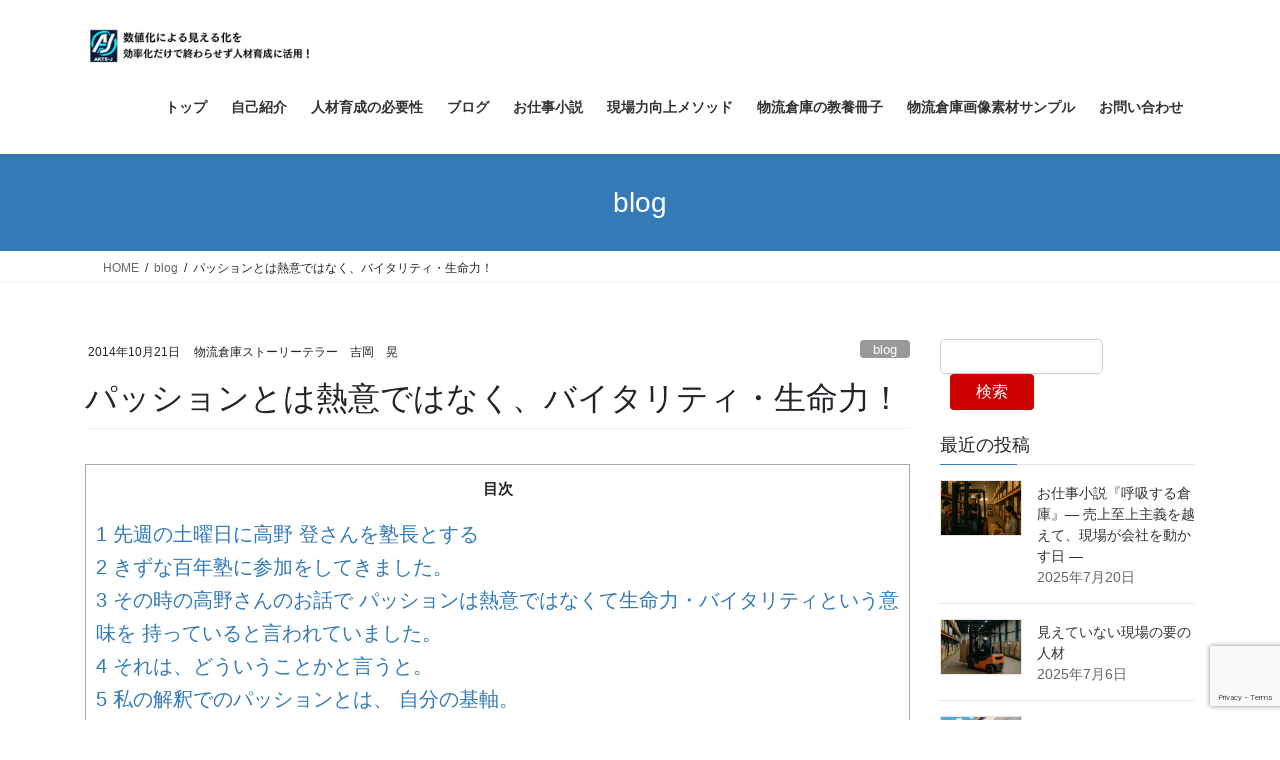

--- FILE ---
content_type: text/html; charset=UTF-8
request_url: https://akutsj.com/pasupmbaitarite/
body_size: 155611
content:
<!DOCTYPE html><html lang="ja"><head><meta charset="utf-8"><meta http-equiv="X-UA-Compatible" content="IE=edge"><meta name="viewport" content="width=device-width, initial-scale=1"> <script defer src="https://www.googletagmanager.com/gtag/js?id=G-6ET6NG2CCE"></script><script defer src="[data-uri]"></script>  <script defer src="[data-uri]"></script> <meta name='robots' content='index, follow, max-image-preview:large, max-snippet:-1, max-video-preview:-1' /><meta name="dlm-version" content="5.1.6"><meta name="google-site-verification" content="5xklshpUSjYufhGcUjEcPirChH2oVE4JMCOH4ws3A9A" /><title>パッションとは熱意ではなく、バイタリティ・生命力！ - 物流倉庫の役割り・重要性を小説・漫画・動画で伝える。／アクティーズ　ジャパン</title><link rel="canonical" href="https://akutsj.com/pasupmbaitarite/" /><meta property="og:locale" content="ja_JP" /><meta property="og:type" content="article" /><meta property="og:title" content="パッションとは熱意ではなく、バイタリティ・生命力！ - 物流倉庫の役割り・重要性を小説・漫画・動画で伝える。／アクティーズ　ジャパン" /><meta property="og:description" content="目次1 先週の土曜日に高野 登さんを塾長とする2 きずな百年塾に参加をしてきました。3 その時の高野さんのお話で パッションは熱意ではなくて生命力・バイタリティという意味を 持っていると言われていました。4 それは、どう [&hellip;]" /><meta property="og:url" content="https://akutsj.com/pasupmbaitarite/" /><meta property="og:site_name" content="物流倉庫の役割り・重要性を小説・漫画・動画で伝える。／アクティーズ　ジャパン" /><meta property="article:publisher" content="https://www.facebook.com/akutsj" /><meta property="article:published_time" content="2014-10-21T11:08:16+00:00" /><meta property="article:modified_time" content="2022-10-23T10:15:51+00:00" /><meta name="author" content="物流倉庫ストーリーテラー　吉岡　晃" /><meta name="twitter:card" content="summary_large_image" /><meta name="twitter:creator" content="@akutsmeru" /><meta name="twitter:site" content="@akutsmeru" /><meta name="twitter:label1" content="執筆者" /><meta name="twitter:data1" content="物流倉庫ストーリーテラー　吉岡　晃" /> <script type="application/ld+json" class="yoast-schema-graph">{"@context":"https://schema.org","@graph":[{"@type":"Article","@id":"https://akutsj.com/pasupmbaitarite/#article","isPartOf":{"@id":"https://akutsj.com/pasupmbaitarite/"},"author":{"name":"物流倉庫ストーリーテラー　吉岡　晃","@id":"https://akutsj.com/#/schema/person/961cb59f503025d5c633922c90908b72"},"headline":"パッションとは熱意ではなく、バイタリティ・生命力！","datePublished":"2014-10-21T11:08:16+00:00","dateModified":"2022-10-23T10:15:51+00:00","mainEntityOfPage":{"@id":"https://akutsj.com/pasupmbaitarite/"},"wordCount":18,"commentCount":0,"publisher":{"@id":"https://akutsj.com/#organization"},"image":{"@id":"https://akutsj.com/pasupmbaitarite/#primaryimage"},"thumbnailUrl":"https://i0.wp.com/akutsj.com/wp-content/uploads/2023/10/%E7%8F%BE%E5%A0%B4%E4%BD%9C%E6%A5%AD%E8%80%85%E3%82%92-%E8%87%AA%E7%A4%BE%E3%81%AE%E5%BC%B7%E3%81%BF%E3%81%AB%E5%A4%89%E3%81%88%E3%82%8B%E3%82%B5%E3%83%9D%E3%83%BC%E3%83%88-1.jpg?fit=1000%2C563&ssl=1","keywords":["アクティーズジャパン","リーダー","リーダーシップ","人生","仕事の教え方コーチ","吉岡晃","大切なこと","自己成長","行動","軸"],"articleSection":["blog","目的・目標"],"inLanguage":"ja","potentialAction":[{"@type":"CommentAction","name":"Comment","target":["https://akutsj.com/pasupmbaitarite/#respond"]}]},{"@type":"WebPage","@id":"https://akutsj.com/pasupmbaitarite/","url":"https://akutsj.com/pasupmbaitarite/","name":"パッションとは熱意ではなく、バイタリティ・生命力！ - 物流倉庫の役割り・重要性を小説・漫画・動画で伝える。／アクティーズ　ジャパン","isPartOf":{"@id":"https://akutsj.com/#website"},"primaryImageOfPage":{"@id":"https://akutsj.com/pasupmbaitarite/#primaryimage"},"image":{"@id":"https://akutsj.com/pasupmbaitarite/#primaryimage"},"thumbnailUrl":"https://i0.wp.com/akutsj.com/wp-content/uploads/2023/10/%E7%8F%BE%E5%A0%B4%E4%BD%9C%E6%A5%AD%E8%80%85%E3%82%92-%E8%87%AA%E7%A4%BE%E3%81%AE%E5%BC%B7%E3%81%BF%E3%81%AB%E5%A4%89%E3%81%88%E3%82%8B%E3%82%B5%E3%83%9D%E3%83%BC%E3%83%88-1.jpg?fit=1000%2C563&ssl=1","datePublished":"2014-10-21T11:08:16+00:00","dateModified":"2022-10-23T10:15:51+00:00","breadcrumb":{"@id":"https://akutsj.com/pasupmbaitarite/#breadcrumb"},"inLanguage":"ja","potentialAction":[{"@type":"ReadAction","target":["https://akutsj.com/pasupmbaitarite/"]}]},{"@type":"ImageObject","inLanguage":"ja","@id":"https://akutsj.com/pasupmbaitarite/#primaryimage","url":"https://i0.wp.com/akutsj.com/wp-content/uploads/2023/10/%E7%8F%BE%E5%A0%B4%E4%BD%9C%E6%A5%AD%E8%80%85%E3%82%92-%E8%87%AA%E7%A4%BE%E3%81%AE%E5%BC%B7%E3%81%BF%E3%81%AB%E5%A4%89%E3%81%88%E3%82%8B%E3%82%B5%E3%83%9D%E3%83%BC%E3%83%88-1.jpg?fit=1000%2C563&ssl=1","contentUrl":"https://i0.wp.com/akutsj.com/wp-content/uploads/2023/10/%E7%8F%BE%E5%A0%B4%E4%BD%9C%E6%A5%AD%E8%80%85%E3%82%92-%E8%87%AA%E7%A4%BE%E3%81%AE%E5%BC%B7%E3%81%BF%E3%81%AB%E5%A4%89%E3%81%88%E3%82%8B%E3%82%B5%E3%83%9D%E3%83%BC%E3%83%88-1.jpg?fit=1000%2C563&ssl=1","width":1000,"height":563,"caption":"物流倉庫現場作業者を自社の強みに変えるサポート／アクティーズ　ジャパン"},{"@type":"BreadcrumbList","@id":"https://akutsj.com/pasupmbaitarite/#breadcrumb","itemListElement":[{"@type":"ListItem","position":1,"name":"ホーム","item":"https://akutsj.com/"},{"@type":"ListItem","position":2,"name":"パッションとは熱意ではなく、バイタリティ・生命力！"}]},{"@type":"WebSite","@id":"https://akutsj.com/#website","url":"https://akutsj.com/","name":"物流倉庫現場作業者を自社の強みに変えるサポートト／アクティーズ　ジャパン","description":"倉庫の役割り、重要性、やりがいを伝える為に小説・漫画・動画を活用！","publisher":{"@id":"https://akutsj.com/#organization"},"alternateName":"物流現場作業者人財育成サポート／アクティーズ　ジャパン","potentialAction":[{"@type":"SearchAction","target":{"@type":"EntryPoint","urlTemplate":"https://akutsj.com/?s={search_term_string}"},"query-input":{"@type":"PropertyValueSpecification","valueRequired":true,"valueName":"search_term_string"}}],"inLanguage":"ja"},{"@type":"Organization","@id":"https://akutsj.com/#organization","name":"アクティーズジャパン","url":"https://akutsj.com/","logo":{"@type":"ImageObject","inLanguage":"ja","@id":"https://akutsj.com/#/schema/logo/image/","url":"https://i0.wp.com/akutsj.com/wp-content/uploads/2023/10/ロゴ小-1.png?fit=512%2C508&ssl=1","contentUrl":"https://i0.wp.com/akutsj.com/wp-content/uploads/2023/10/ロゴ小-1.png?fit=512%2C508&ssl=1","width":512,"height":508,"caption":"アクティーズジャパン"},"image":{"@id":"https://akutsj.com/#/schema/logo/image/"},"sameAs":["https://www.facebook.com/akutsj","https://x.com/akutsmeru","https://www.instagram.com/akutsj/","https://www.linkedin.com/in/akutsj/","https://www.pinterest.com/akuts4306","https://www.youtube.com/c/Akuts-j"]},{"@type":"Person","@id":"https://akutsj.com/#/schema/person/961cb59f503025d5c633922c90908b72","name":"物流倉庫ストーリーテラー　吉岡　晃","image":{"@type":"ImageObject","inLanguage":"ja","@id":"https://akutsj.com/#/schema/person/image/","url":"https://secure.gravatar.com/avatar/556df553b6822f5d3605474df0107bea68903aa0b091fa115f350bec9d7a3b3e?s=96&d=mm&r=g","contentUrl":"https://secure.gravatar.com/avatar/556df553b6822f5d3605474df0107bea68903aa0b091fa115f350bec9d7a3b3e?s=96&d=mm&r=g","caption":"物流倉庫ストーリーテラー　吉岡　晃"},"description":"最新の設備・システムを導入しても、それを活かすのは作業者です。 ただ、倉庫作業者は、勝手に成長はしません。 その事を念頭において、会社の成長戦略に倉庫作業者の育成を入れましょう！ 会社が成長するから作業者が成長するのではなく、作業者が成長するから会社が成長するのです。 働く人が安心安全に働ける環境作り、自己成長を促し、自分の人生の主人公になる為のサポートをします。","sameAs":["https://akutsj.com/"]}]}</script> <link rel='dns-prefetch' href='//secure.gravatar.com' /><link rel='dns-prefetch' href='//stats.wp.com' /><link rel='dns-prefetch' href='//v0.wordpress.com' /><link rel='dns-prefetch' href='//jetpack.wordpress.com' /><link rel='dns-prefetch' href='//s0.wp.com' /><link rel='dns-prefetch' href='//public-api.wordpress.com' /><link rel='dns-prefetch' href='//0.gravatar.com' /><link rel='dns-prefetch' href='//1.gravatar.com' /><link rel='dns-prefetch' href='//2.gravatar.com' /><link rel='dns-prefetch' href='//widgets.wp.com' /><link rel='preconnect' href='//i0.wp.com' /><link rel='preconnect' href='//c0.wp.com' /><link rel="alternate" type="application/rss+xml" title="物流倉庫の役割り・重要性を小説・漫画・動画で伝える。／アクティーズ　ジャパン &raquo; フィード" href="https://akutsj.com/feed/" /><link rel="alternate" type="application/rss+xml" title="物流倉庫の役割り・重要性を小説・漫画・動画で伝える。／アクティーズ　ジャパン &raquo; コメントフィード" href="https://akutsj.com/comments/feed/" /> <script type="text/javascript" id="wpp-js" src="https://akutsj.com/wp-content/plugins/wordpress-popular-posts/assets/js/wpp.min.js?ver=7.3.6" data-sampling="1" data-sampling-rate="100" data-api-url="https://akutsj.com/wp-json/wordpress-popular-posts" data-post-id="7641" data-token="c9c1feefed" data-lang="0" data-debug="0"></script> <link rel="alternate" type="application/rss+xml" title="物流倉庫の役割り・重要性を小説・漫画・動画で伝える。／アクティーズ　ジャパン &raquo; パッションとは熱意ではなく、バイタリティ・生命力！ のコメントのフィード" href="https://akutsj.com/pasupmbaitarite/feed/" /><link rel="alternate" title="oEmbed (JSON)" type="application/json+oembed" href="https://akutsj.com/wp-json/oembed/1.0/embed?url=https%3A%2F%2Fakutsj.com%2Fpasupmbaitarite%2F" /><link rel="alternate" title="oEmbed (XML)" type="text/xml+oembed" href="https://akutsj.com/wp-json/oembed/1.0/embed?url=https%3A%2F%2Fakutsj.com%2Fpasupmbaitarite%2F&#038;format=xml" /><meta name="description" content="先週の土曜日に高野 登さんを塾長とするきずな百年塾に参加をしてきました。その時の高野さんのお話でパッションは熱意ではなくて生命力・バイタリティという意味を持っていると言われていました。それは、どういうことかと言うと。私の解釈でのパッションとは、自分の基軸。パッション＝バイタリティ・生命力＝自分軸というふうに解釈をすると何が生まれてくるでしょうか？そこから生まれてくるものは、「動」と「静」の立ち姿だと思います。「動」の部分で言えば、精力的に活動する事や" />  <script src="//www.googletagmanager.com/gtag/js?id=G-6ET6NG2CCE"  data-cfasync="false" data-wpfc-render="false" type="text/javascript" async></script> <script data-cfasync="false" data-wpfc-render="false" type="text/javascript">var mi_version = '9.11.1';
				var mi_track_user = true;
				var mi_no_track_reason = '';
								var MonsterInsightsDefaultLocations = {"page_location":"https:\/\/akutsj.com\/pasupmbaitarite\/"};
								if ( typeof MonsterInsightsPrivacyGuardFilter === 'function' ) {
					var MonsterInsightsLocations = (typeof MonsterInsightsExcludeQuery === 'object') ? MonsterInsightsPrivacyGuardFilter( MonsterInsightsExcludeQuery ) : MonsterInsightsPrivacyGuardFilter( MonsterInsightsDefaultLocations );
				} else {
					var MonsterInsightsLocations = (typeof MonsterInsightsExcludeQuery === 'object') ? MonsterInsightsExcludeQuery : MonsterInsightsDefaultLocations;
				}

								var disableStrs = [
										'ga-disable-G-6ET6NG2CCE',
									];

				/* Function to detect opted out users */
				function __gtagTrackerIsOptedOut() {
					for (var index = 0; index < disableStrs.length; index++) {
						if (document.cookie.indexOf(disableStrs[index] + '=true') > -1) {
							return true;
						}
					}

					return false;
				}

				/* Disable tracking if the opt-out cookie exists. */
				if (__gtagTrackerIsOptedOut()) {
					for (var index = 0; index < disableStrs.length; index++) {
						window[disableStrs[index]] = true;
					}
				}

				/* Opt-out function */
				function __gtagTrackerOptout() {
					for (var index = 0; index < disableStrs.length; index++) {
						document.cookie = disableStrs[index] + '=true; expires=Thu, 31 Dec 2099 23:59:59 UTC; path=/';
						window[disableStrs[index]] = true;
					}
				}

				if ('undefined' === typeof gaOptout) {
					function gaOptout() {
						__gtagTrackerOptout();
					}
				}
								window.dataLayer = window.dataLayer || [];

				window.MonsterInsightsDualTracker = {
					helpers: {},
					trackers: {},
				};
				if (mi_track_user) {
					function __gtagDataLayer() {
						dataLayer.push(arguments);
					}

					function __gtagTracker(type, name, parameters) {
						if (!parameters) {
							parameters = {};
						}

						if (parameters.send_to) {
							__gtagDataLayer.apply(null, arguments);
							return;
						}

						if (type === 'event') {
														parameters.send_to = monsterinsights_frontend.v4_id;
							var hookName = name;
							if (typeof parameters['event_category'] !== 'undefined') {
								hookName = parameters['event_category'] + ':' + name;
							}

							if (typeof MonsterInsightsDualTracker.trackers[hookName] !== 'undefined') {
								MonsterInsightsDualTracker.trackers[hookName](parameters);
							} else {
								__gtagDataLayer('event', name, parameters);
							}
							
						} else {
							__gtagDataLayer.apply(null, arguments);
						}
					}

					__gtagTracker('js', new Date());
					__gtagTracker('set', {
						'developer_id.dZGIzZG': true,
											});
					if ( MonsterInsightsLocations.page_location ) {
						__gtagTracker('set', MonsterInsightsLocations);
					}
										__gtagTracker('config', 'G-6ET6NG2CCE', {"forceSSL":"true","link_attribution":"true"} );
										window.gtag = __gtagTracker;										(function () {
						/* https://developers.google.com/analytics/devguides/collection/analyticsjs/ */
						/* ga and __gaTracker compatibility shim. */
						var noopfn = function () {
							return null;
						};
						var newtracker = function () {
							return new Tracker();
						};
						var Tracker = function () {
							return null;
						};
						var p = Tracker.prototype;
						p.get = noopfn;
						p.set = noopfn;
						p.send = function () {
							var args = Array.prototype.slice.call(arguments);
							args.unshift('send');
							__gaTracker.apply(null, args);
						};
						var __gaTracker = function () {
							var len = arguments.length;
							if (len === 0) {
								return;
							}
							var f = arguments[len - 1];
							if (typeof f !== 'object' || f === null || typeof f.hitCallback !== 'function') {
								if ('send' === arguments[0]) {
									var hitConverted, hitObject = false, action;
									if ('event' === arguments[1]) {
										if ('undefined' !== typeof arguments[3]) {
											hitObject = {
												'eventAction': arguments[3],
												'eventCategory': arguments[2],
												'eventLabel': arguments[4],
												'value': arguments[5] ? arguments[5] : 1,
											}
										}
									}
									if ('pageview' === arguments[1]) {
										if ('undefined' !== typeof arguments[2]) {
											hitObject = {
												'eventAction': 'page_view',
												'page_path': arguments[2],
											}
										}
									}
									if (typeof arguments[2] === 'object') {
										hitObject = arguments[2];
									}
									if (typeof arguments[5] === 'object') {
										Object.assign(hitObject, arguments[5]);
									}
									if ('undefined' !== typeof arguments[1].hitType) {
										hitObject = arguments[1];
										if ('pageview' === hitObject.hitType) {
											hitObject.eventAction = 'page_view';
										}
									}
									if (hitObject) {
										action = 'timing' === arguments[1].hitType ? 'timing_complete' : hitObject.eventAction;
										hitConverted = mapArgs(hitObject);
										__gtagTracker('event', action, hitConverted);
									}
								}
								return;
							}

							function mapArgs(args) {
								var arg, hit = {};
								var gaMap = {
									'eventCategory': 'event_category',
									'eventAction': 'event_action',
									'eventLabel': 'event_label',
									'eventValue': 'event_value',
									'nonInteraction': 'non_interaction',
									'timingCategory': 'event_category',
									'timingVar': 'name',
									'timingValue': 'value',
									'timingLabel': 'event_label',
									'page': 'page_path',
									'location': 'page_location',
									'title': 'page_title',
									'referrer' : 'page_referrer',
								};
								for (arg in args) {
																		if (!(!args.hasOwnProperty(arg) || !gaMap.hasOwnProperty(arg))) {
										hit[gaMap[arg]] = args[arg];
									} else {
										hit[arg] = args[arg];
									}
								}
								return hit;
							}

							try {
								f.hitCallback();
							} catch (ex) {
							}
						};
						__gaTracker.create = newtracker;
						__gaTracker.getByName = newtracker;
						__gaTracker.getAll = function () {
							return [];
						};
						__gaTracker.remove = noopfn;
						__gaTracker.loaded = true;
						window['__gaTracker'] = __gaTracker;
					})();
									} else {
										console.log("");
					(function () {
						function __gtagTracker() {
							return null;
						}

						window['__gtagTracker'] = __gtagTracker;
						window['gtag'] = __gtagTracker;
					})();
									}</script> <style id='wp-img-auto-sizes-contain-inline-css' type='text/css'>img:is([sizes=auto i],[sizes^="auto," i]){contain-intrinsic-size:3000px 1500px}
/*# sourceURL=wp-img-auto-sizes-contain-inline-css */</style><link rel='preload' id='jetpack_related-posts-css-preload' href='https://akutsj.com/wp-content/cache/autoptimize/css/autoptimize_single_1aad49255938b135ec4f8b3ce93990bf.css?ver=20240116' as='style' onload="this.onload=null;this.rel='stylesheet'"/><link rel='stylesheet' id='jetpack_related-posts-css' href='https://akutsj.com/wp-content/cache/autoptimize/css/autoptimize_single_1aad49255938b135ec4f8b3ce93990bf.css?ver=20240116' media='print' onload="this.media='all'; this.onload=null;"><link rel='preload' id='sbi_styles-css-preload' href='https://akutsj.com/wp-content/plugins/instagram-feed/css/sbi-styles.min.css?ver=6.10.0' as='style' onload="this.onload=null;this.rel='stylesheet'"/><link rel='stylesheet' id='sbi_styles-css' href='https://akutsj.com/wp-content/plugins/instagram-feed/css/sbi-styles.min.css?ver=6.10.0' media='print' onload="this.media='all'; this.onload=null;"><link rel='stylesheet' id='vkExUnit_common_style-css' href='https://akutsj.com/wp-content/cache/autoptimize/css/autoptimize_single_ea06bcb9caaffec68e5e5f8d33d36f3a.css?ver=9.113.0.1' type='text/css' media='all' /><style id='vkExUnit_common_style-inline-css' type='text/css'>:root {--ver_page_top_button_url:url(https://akutsj.com/wp-content/plugins/vk-all-in-one-expansion-unit/assets/images/to-top-btn-icon.svg);}@font-face {font-weight: normal;font-style: normal;font-family: "vk_sns";src: url("https://akutsj.com/wp-content/plugins/vk-all-in-one-expansion-unit/inc/sns/icons/fonts/vk_sns.eot?-bq20cj");src: url("https://akutsj.com/wp-content/plugins/vk-all-in-one-expansion-unit/inc/sns/icons/fonts/vk_sns.eot?#iefix-bq20cj") format("embedded-opentype"),url("https://akutsj.com/wp-content/plugins/vk-all-in-one-expansion-unit/inc/sns/icons/fonts/vk_sns.woff?-bq20cj") format("woff"),url("https://akutsj.com/wp-content/plugins/vk-all-in-one-expansion-unit/inc/sns/icons/fonts/vk_sns.ttf?-bq20cj") format("truetype"),url("https://akutsj.com/wp-content/plugins/vk-all-in-one-expansion-unit/inc/sns/icons/fonts/vk_sns.svg?-bq20cj#vk_sns") format("svg");}
.veu_promotion-alert__content--text {border: 1px solid rgba(0,0,0,0.125);padding: 0.5em 1em;border-radius: var(--vk-size-radius);margin-bottom: var(--vk-margin-block-bottom);font-size: 0.875rem;}/* Alert Content部分に段落タグを入れた場合に最後の段落の余白を0にする */.veu_promotion-alert__content--text p:last-of-type{margin-bottom:0;margin-top: 0;}
/*# sourceURL=vkExUnit_common_style-inline-css */</style><style id='wp-emoji-styles-inline-css' type='text/css'>img.wp-smiley, img.emoji {
		display: inline !important;
		border: none !important;
		box-shadow: none !important;
		height: 1em !important;
		width: 1em !important;
		margin: 0 0.07em !important;
		vertical-align: -0.1em !important;
		background: none !important;
		padding: 0 !important;
	}
/*# sourceURL=wp-emoji-styles-inline-css */</style><style id='wp-block-library-inline-css' type='text/css'>:root{--wp-block-synced-color:#7a00df;--wp-block-synced-color--rgb:122,0,223;--wp-bound-block-color:var(--wp-block-synced-color);--wp-editor-canvas-background:#ddd;--wp-admin-theme-color:#007cba;--wp-admin-theme-color--rgb:0,124,186;--wp-admin-theme-color-darker-10:#006ba1;--wp-admin-theme-color-darker-10--rgb:0,107,160.5;--wp-admin-theme-color-darker-20:#005a87;--wp-admin-theme-color-darker-20--rgb:0,90,135;--wp-admin-border-width-focus:2px}@media (min-resolution:192dpi){:root{--wp-admin-border-width-focus:1.5px}}.wp-element-button{cursor:pointer}:root .has-very-light-gray-background-color{background-color:#eee}:root .has-very-dark-gray-background-color{background-color:#313131}:root .has-very-light-gray-color{color:#eee}:root .has-very-dark-gray-color{color:#313131}:root .has-vivid-green-cyan-to-vivid-cyan-blue-gradient-background{background:linear-gradient(135deg,#00d084,#0693e3)}:root .has-purple-crush-gradient-background{background:linear-gradient(135deg,#34e2e4,#4721fb 50%,#ab1dfe)}:root .has-hazy-dawn-gradient-background{background:linear-gradient(135deg,#faaca8,#dad0ec)}:root .has-subdued-olive-gradient-background{background:linear-gradient(135deg,#fafae1,#67a671)}:root .has-atomic-cream-gradient-background{background:linear-gradient(135deg,#fdd79a,#004a59)}:root .has-nightshade-gradient-background{background:linear-gradient(135deg,#330968,#31cdcf)}:root .has-midnight-gradient-background{background:linear-gradient(135deg,#020381,#2874fc)}:root{--wp--preset--font-size--normal:16px;--wp--preset--font-size--huge:42px}.has-regular-font-size{font-size:1em}.has-larger-font-size{font-size:2.625em}.has-normal-font-size{font-size:var(--wp--preset--font-size--normal)}.has-huge-font-size{font-size:var(--wp--preset--font-size--huge)}.has-text-align-center{text-align:center}.has-text-align-left{text-align:left}.has-text-align-right{text-align:right}.has-fit-text{white-space:nowrap!important}#end-resizable-editor-section{display:none}.aligncenter{clear:both}.items-justified-left{justify-content:flex-start}.items-justified-center{justify-content:center}.items-justified-right{justify-content:flex-end}.items-justified-space-between{justify-content:space-between}.screen-reader-text{border:0;clip-path:inset(50%);height:1px;margin:-1px;overflow:hidden;padding:0;position:absolute;width:1px;word-wrap:normal!important}.screen-reader-text:focus{background-color:#ddd;clip-path:none;color:#444;display:block;font-size:1em;height:auto;left:5px;line-height:normal;padding:15px 23px 14px;text-decoration:none;top:5px;width:auto;z-index:100000}html :where(.has-border-color){border-style:solid}html :where([style*=border-top-color]){border-top-style:solid}html :where([style*=border-right-color]){border-right-style:solid}html :where([style*=border-bottom-color]){border-bottom-style:solid}html :where([style*=border-left-color]){border-left-style:solid}html :where([style*=border-width]){border-style:solid}html :where([style*=border-top-width]){border-top-style:solid}html :where([style*=border-right-width]){border-right-style:solid}html :where([style*=border-bottom-width]){border-bottom-style:solid}html :where([style*=border-left-width]){border-left-style:solid}html :where(img[class*=wp-image-]){height:auto;max-width:100%}:where(figure){margin:0 0 1em}html :where(.is-position-sticky){--wp-admin--admin-bar--position-offset:var(--wp-admin--admin-bar--height,0px)}@media screen and (max-width:600px){html :where(.is-position-sticky){--wp-admin--admin-bar--position-offset:0px}}
.vk-cols--reverse{flex-direction:row-reverse}.vk-cols--hasbtn{margin-bottom:0}.vk-cols--hasbtn>.row>.vk_gridColumn_item,.vk-cols--hasbtn>.wp-block-column{position:relative;padding-bottom:3em}.vk-cols--hasbtn>.row>.vk_gridColumn_item>.wp-block-buttons,.vk-cols--hasbtn>.row>.vk_gridColumn_item>.vk_button,.vk-cols--hasbtn>.wp-block-column>.wp-block-buttons,.vk-cols--hasbtn>.wp-block-column>.vk_button{position:absolute;bottom:0;width:100%}.vk-cols--fit.wp-block-columns{gap:0}.vk-cols--fit.wp-block-columns,.vk-cols--fit.wp-block-columns:not(.is-not-stacked-on-mobile){margin-top:0;margin-bottom:0;justify-content:space-between}.vk-cols--fit.wp-block-columns>.wp-block-column *:last-child,.vk-cols--fit.wp-block-columns:not(.is-not-stacked-on-mobile)>.wp-block-column *:last-child{margin-bottom:0}.vk-cols--fit.wp-block-columns>.wp-block-column>.wp-block-cover,.vk-cols--fit.wp-block-columns:not(.is-not-stacked-on-mobile)>.wp-block-column>.wp-block-cover{margin-top:0}.vk-cols--fit.wp-block-columns.has-background,.vk-cols--fit.wp-block-columns:not(.is-not-stacked-on-mobile).has-background{padding:0}@media(max-width: 599px){.vk-cols--fit.wp-block-columns:not(.has-background)>.wp-block-column:not(.has-background),.vk-cols--fit.wp-block-columns:not(.is-not-stacked-on-mobile):not(.has-background)>.wp-block-column:not(.has-background){padding-left:0 !important;padding-right:0 !important}}@media(min-width: 782px){.vk-cols--fit.wp-block-columns .block-editor-block-list__block.wp-block-column:not(:first-child),.vk-cols--fit.wp-block-columns>.wp-block-column:not(:first-child),.vk-cols--fit.wp-block-columns:not(.is-not-stacked-on-mobile) .block-editor-block-list__block.wp-block-column:not(:first-child),.vk-cols--fit.wp-block-columns:not(.is-not-stacked-on-mobile)>.wp-block-column:not(:first-child){margin-left:0}}@media(min-width: 600px)and (max-width: 781px){.vk-cols--fit.wp-block-columns .wp-block-column:nth-child(2n),.vk-cols--fit.wp-block-columns:not(.is-not-stacked-on-mobile) .wp-block-column:nth-child(2n){margin-left:0}.vk-cols--fit.wp-block-columns .wp-block-column:not(:only-child),.vk-cols--fit.wp-block-columns:not(.is-not-stacked-on-mobile) .wp-block-column:not(:only-child){flex-basis:50% !important}}.vk-cols--fit--gap1.wp-block-columns{gap:1px}@media(min-width: 600px)and (max-width: 781px){.vk-cols--fit--gap1.wp-block-columns .wp-block-column:not(:only-child){flex-basis:calc(50% - 1px) !important}}.vk-cols--fit.vk-cols--grid>.block-editor-block-list__block,.vk-cols--fit.vk-cols--grid>.wp-block-column,.vk-cols--fit.vk-cols--grid:not(.is-not-stacked-on-mobile)>.block-editor-block-list__block,.vk-cols--fit.vk-cols--grid:not(.is-not-stacked-on-mobile)>.wp-block-column{flex-basis:50%;box-sizing:border-box}@media(max-width: 599px){.vk-cols--fit.vk-cols--grid.vk-cols--grid--alignfull>.wp-block-column:nth-child(2)>.wp-block-cover,.vk-cols--fit.vk-cols--grid.vk-cols--grid--alignfull>.wp-block-column:nth-child(2)>.vk_outer,.vk-cols--fit.vk-cols--grid:not(.is-not-stacked-on-mobile).vk-cols--grid--alignfull>.wp-block-column:nth-child(2)>.wp-block-cover,.vk-cols--fit.vk-cols--grid:not(.is-not-stacked-on-mobile).vk-cols--grid--alignfull>.wp-block-column:nth-child(2)>.vk_outer{width:100vw;margin-right:calc((100% - 100vw)/2);margin-left:calc((100% - 100vw)/2)}}@media(min-width: 600px){.vk-cols--fit.vk-cols--grid.vk-cols--grid--alignfull>.wp-block-column:nth-child(2)>.wp-block-cover,.vk-cols--fit.vk-cols--grid.vk-cols--grid--alignfull>.wp-block-column:nth-child(2)>.vk_outer,.vk-cols--fit.vk-cols--grid:not(.is-not-stacked-on-mobile).vk-cols--grid--alignfull>.wp-block-column:nth-child(2)>.wp-block-cover,.vk-cols--fit.vk-cols--grid:not(.is-not-stacked-on-mobile).vk-cols--grid--alignfull>.wp-block-column:nth-child(2)>.vk_outer{margin-right:calc(100% - 50vw);width:50vw}}@media(min-width: 600px){.vk-cols--fit.vk-cols--grid.vk-cols--grid--alignfull.vk-cols--reverse>.wp-block-column,.vk-cols--fit.vk-cols--grid:not(.is-not-stacked-on-mobile).vk-cols--grid--alignfull.vk-cols--reverse>.wp-block-column{margin-left:0;margin-right:0}.vk-cols--fit.vk-cols--grid.vk-cols--grid--alignfull.vk-cols--reverse>.wp-block-column:nth-child(2)>.wp-block-cover,.vk-cols--fit.vk-cols--grid.vk-cols--grid--alignfull.vk-cols--reverse>.wp-block-column:nth-child(2)>.vk_outer,.vk-cols--fit.vk-cols--grid:not(.is-not-stacked-on-mobile).vk-cols--grid--alignfull.vk-cols--reverse>.wp-block-column:nth-child(2)>.wp-block-cover,.vk-cols--fit.vk-cols--grid:not(.is-not-stacked-on-mobile).vk-cols--grid--alignfull.vk-cols--reverse>.wp-block-column:nth-child(2)>.vk_outer{margin-left:calc(100% - 50vw)}}.vk-cols--menu h2,.vk-cols--menu h3,.vk-cols--menu h4,.vk-cols--menu h5{margin-bottom:.2em;text-shadow:#000 0 0 10px}.vk-cols--menu h2:first-child,.vk-cols--menu h3:first-child,.vk-cols--menu h4:first-child,.vk-cols--menu h5:first-child{margin-top:0}.vk-cols--menu p{margin-bottom:1rem;text-shadow:#000 0 0 10px}.vk-cols--menu .wp-block-cover__inner-container:last-child{margin-bottom:0}.vk-cols--fitbnrs .wp-block-column .wp-block-cover:hover img{filter:unset}.vk-cols--fitbnrs .wp-block-column .wp-block-cover:hover{background-color:unset}.vk-cols--fitbnrs .wp-block-column .wp-block-cover:hover .wp-block-cover__image-background{filter:unset !important}.vk-cols--fitbnrs .wp-block-cover .wp-block-cover__inner-container{position:absolute;height:100%;width:100%}.vk-cols--fitbnrs .vk_button{height:100%;margin:0}.vk-cols--fitbnrs .vk_button .vk_button_btn,.vk-cols--fitbnrs .vk_button .btn{height:100%;width:100%;border:none;box-shadow:none;background-color:unset !important;transition:unset}.vk-cols--fitbnrs .vk_button .vk_button_btn:hover,.vk-cols--fitbnrs .vk_button .btn:hover{transition:unset}.vk-cols--fitbnrs .vk_button .vk_button_btn:after,.vk-cols--fitbnrs .vk_button .btn:after{border:none}.vk-cols--fitbnrs .vk_button .vk_button_link_txt{width:100%;position:absolute;top:50%;left:50%;transform:translateY(-50%) translateX(-50%);font-size:2rem;text-shadow:#000 0 0 10px}.vk-cols--fitbnrs .vk_button .vk_button_link_subCaption{width:100%;position:absolute;top:calc(50% + 2.2em);left:50%;transform:translateY(-50%) translateX(-50%);text-shadow:#000 0 0 10px}@media(min-width: 992px){.vk-cols--media.wp-block-columns{gap:3rem}}.vk-fit-map figure{margin-bottom:0}.vk-fit-map iframe{position:relative;margin-bottom:0;display:block;max-height:400px;width:100vw}.vk-fit-map:is(.alignfull,.alignwide) div{max-width:100%}.vk-table--th--width25 :where(tr>*:first-child){width:25%}.vk-table--th--width30 :where(tr>*:first-child){width:30%}.vk-table--th--width35 :where(tr>*:first-child){width:35%}.vk-table--th--width40 :where(tr>*:first-child){width:40%}.vk-table--th--bg-bright :where(tr>*:first-child){background-color:var(--wp--preset--color--bg-secondary, rgba(0, 0, 0, 0.05))}@media(max-width: 599px){.vk-table--mobile-block :is(th,td){width:100%;display:block}.vk-table--mobile-block.wp-block-table table :is(th,td){border-top:none}}.vk-table--width--th25 :where(tr>*:first-child){width:25%}.vk-table--width--th30 :where(tr>*:first-child){width:30%}.vk-table--width--th35 :where(tr>*:first-child){width:35%}.vk-table--width--th40 :where(tr>*:first-child){width:40%}.no-margin{margin:0}@media(max-width: 599px){.wp-block-image.vk-aligncenter--mobile>.alignright{float:none;margin-left:auto;margin-right:auto}.vk-no-padding-horizontal--mobile{padding-left:0 !important;padding-right:0 !important}}
/* VK Color Palettes */

/*# sourceURL=wp-block-library-inline-css */</style><style id='wp-block-button-inline-css' type='text/css'>.wp-block-button__link{align-content:center;box-sizing:border-box;cursor:pointer;display:inline-block;height:100%;text-align:center;word-break:break-word}.wp-block-button__link.aligncenter{text-align:center}.wp-block-button__link.alignright{text-align:right}:where(.wp-block-button__link){border-radius:9999px;box-shadow:none;padding:calc(.667em + 2px) calc(1.333em + 2px);text-decoration:none}.wp-block-button[style*=text-decoration] .wp-block-button__link{text-decoration:inherit}.wp-block-buttons>.wp-block-button.has-custom-width{max-width:none}.wp-block-buttons>.wp-block-button.has-custom-width .wp-block-button__link{width:100%}.wp-block-buttons>.wp-block-button.has-custom-font-size .wp-block-button__link{font-size:inherit}.wp-block-buttons>.wp-block-button.wp-block-button__width-25{width:calc(25% - var(--wp--style--block-gap, .5em)*.75)}.wp-block-buttons>.wp-block-button.wp-block-button__width-50{width:calc(50% - var(--wp--style--block-gap, .5em)*.5)}.wp-block-buttons>.wp-block-button.wp-block-button__width-75{width:calc(75% - var(--wp--style--block-gap, .5em)*.25)}.wp-block-buttons>.wp-block-button.wp-block-button__width-100{flex-basis:100%;width:100%}.wp-block-buttons.is-vertical>.wp-block-button.wp-block-button__width-25{width:25%}.wp-block-buttons.is-vertical>.wp-block-button.wp-block-button__width-50{width:50%}.wp-block-buttons.is-vertical>.wp-block-button.wp-block-button__width-75{width:75%}.wp-block-button.is-style-squared,.wp-block-button__link.wp-block-button.is-style-squared{border-radius:0}.wp-block-button.no-border-radius,.wp-block-button__link.no-border-radius{border-radius:0!important}:root :where(.wp-block-button .wp-block-button__link.is-style-outline),:root :where(.wp-block-button.is-style-outline>.wp-block-button__link){border:2px solid;padding:.667em 1.333em}:root :where(.wp-block-button .wp-block-button__link.is-style-outline:not(.has-text-color)),:root :where(.wp-block-button.is-style-outline>.wp-block-button__link:not(.has-text-color)){color:currentColor}:root :where(.wp-block-button .wp-block-button__link.is-style-outline:not(.has-background)),:root :where(.wp-block-button.is-style-outline>.wp-block-button__link:not(.has-background)){background-color:initial;background-image:none}
/*# sourceURL=https://akutsj.com/wp-includes/blocks/button/style.min.css */</style><style id='wp-block-heading-inline-css' type='text/css'>h1:where(.wp-block-heading).has-background,h2:where(.wp-block-heading).has-background,h3:where(.wp-block-heading).has-background,h4:where(.wp-block-heading).has-background,h5:where(.wp-block-heading).has-background,h6:where(.wp-block-heading).has-background{padding:1.25em 2.375em}h1.has-text-align-left[style*=writing-mode]:where([style*=vertical-lr]),h1.has-text-align-right[style*=writing-mode]:where([style*=vertical-rl]),h2.has-text-align-left[style*=writing-mode]:where([style*=vertical-lr]),h2.has-text-align-right[style*=writing-mode]:where([style*=vertical-rl]),h3.has-text-align-left[style*=writing-mode]:where([style*=vertical-lr]),h3.has-text-align-right[style*=writing-mode]:where([style*=vertical-rl]),h4.has-text-align-left[style*=writing-mode]:where([style*=vertical-lr]),h4.has-text-align-right[style*=writing-mode]:where([style*=vertical-rl]),h5.has-text-align-left[style*=writing-mode]:where([style*=vertical-lr]),h5.has-text-align-right[style*=writing-mode]:where([style*=vertical-rl]),h6.has-text-align-left[style*=writing-mode]:where([style*=vertical-lr]),h6.has-text-align-right[style*=writing-mode]:where([style*=vertical-rl]){rotate:180deg}
/*# sourceURL=https://akutsj.com/wp-includes/blocks/heading/style.min.css */</style><style id='wp-block-image-inline-css' type='text/css'>.wp-block-image>a,.wp-block-image>figure>a{display:inline-block}.wp-block-image img{box-sizing:border-box;height:auto;max-width:100%;vertical-align:bottom}@media not (prefers-reduced-motion){.wp-block-image img.hide{visibility:hidden}.wp-block-image img.show{animation:show-content-image .4s}}.wp-block-image[style*=border-radius] img,.wp-block-image[style*=border-radius]>a{border-radius:inherit}.wp-block-image.has-custom-border img{box-sizing:border-box}.wp-block-image.aligncenter{text-align:center}.wp-block-image.alignfull>a,.wp-block-image.alignwide>a{width:100%}.wp-block-image.alignfull img,.wp-block-image.alignwide img{height:auto;width:100%}.wp-block-image .aligncenter,.wp-block-image .alignleft,.wp-block-image .alignright,.wp-block-image.aligncenter,.wp-block-image.alignleft,.wp-block-image.alignright{display:table}.wp-block-image .aligncenter>figcaption,.wp-block-image .alignleft>figcaption,.wp-block-image .alignright>figcaption,.wp-block-image.aligncenter>figcaption,.wp-block-image.alignleft>figcaption,.wp-block-image.alignright>figcaption{caption-side:bottom;display:table-caption}.wp-block-image .alignleft{float:left;margin:.5em 1em .5em 0}.wp-block-image .alignright{float:right;margin:.5em 0 .5em 1em}.wp-block-image .aligncenter{margin-left:auto;margin-right:auto}.wp-block-image :where(figcaption){margin-bottom:1em;margin-top:.5em}.wp-block-image.is-style-circle-mask img{border-radius:9999px}@supports ((-webkit-mask-image:none) or (mask-image:none)) or (-webkit-mask-image:none){.wp-block-image.is-style-circle-mask img{border-radius:0;-webkit-mask-image:url('data:image/svg+xml;utf8,<svg viewBox="0 0 100 100" xmlns="http://www.w3.org/2000/svg"><circle cx="50" cy="50" r="50"/></svg>');mask-image:url('data:image/svg+xml;utf8,<svg viewBox="0 0 100 100" xmlns="http://www.w3.org/2000/svg"><circle cx="50" cy="50" r="50"/></svg>');mask-mode:alpha;-webkit-mask-position:center;mask-position:center;-webkit-mask-repeat:no-repeat;mask-repeat:no-repeat;-webkit-mask-size:contain;mask-size:contain}}:root :where(.wp-block-image.is-style-rounded img,.wp-block-image .is-style-rounded img){border-radius:9999px}.wp-block-image figure{margin:0}.wp-lightbox-container{display:flex;flex-direction:column;position:relative}.wp-lightbox-container img{cursor:zoom-in}.wp-lightbox-container img:hover+button{opacity:1}.wp-lightbox-container button{align-items:center;backdrop-filter:blur(16px) saturate(180%);background-color:#5a5a5a40;border:none;border-radius:4px;cursor:zoom-in;display:flex;height:20px;justify-content:center;opacity:0;padding:0;position:absolute;right:16px;text-align:center;top:16px;width:20px;z-index:100}@media not (prefers-reduced-motion){.wp-lightbox-container button{transition:opacity .2s ease}}.wp-lightbox-container button:focus-visible{outline:3px auto #5a5a5a40;outline:3px auto -webkit-focus-ring-color;outline-offset:3px}.wp-lightbox-container button:hover{cursor:pointer;opacity:1}.wp-lightbox-container button:focus{opacity:1}.wp-lightbox-container button:focus,.wp-lightbox-container button:hover,.wp-lightbox-container button:not(:hover):not(:active):not(.has-background){background-color:#5a5a5a40;border:none}.wp-lightbox-overlay{box-sizing:border-box;cursor:zoom-out;height:100vh;left:0;overflow:hidden;position:fixed;top:0;visibility:hidden;width:100%;z-index:100000}.wp-lightbox-overlay .close-button{align-items:center;cursor:pointer;display:flex;justify-content:center;min-height:40px;min-width:40px;padding:0;position:absolute;right:calc(env(safe-area-inset-right) + 16px);top:calc(env(safe-area-inset-top) + 16px);z-index:5000000}.wp-lightbox-overlay .close-button:focus,.wp-lightbox-overlay .close-button:hover,.wp-lightbox-overlay .close-button:not(:hover):not(:active):not(.has-background){background:none;border:none}.wp-lightbox-overlay .lightbox-image-container{height:var(--wp--lightbox-container-height);left:50%;overflow:hidden;position:absolute;top:50%;transform:translate(-50%,-50%);transform-origin:top left;width:var(--wp--lightbox-container-width);z-index:9999999999}.wp-lightbox-overlay .wp-block-image{align-items:center;box-sizing:border-box;display:flex;height:100%;justify-content:center;margin:0;position:relative;transform-origin:0 0;width:100%;z-index:3000000}.wp-lightbox-overlay .wp-block-image img{height:var(--wp--lightbox-image-height);min-height:var(--wp--lightbox-image-height);min-width:var(--wp--lightbox-image-width);width:var(--wp--lightbox-image-width)}.wp-lightbox-overlay .wp-block-image figcaption{display:none}.wp-lightbox-overlay button{background:none;border:none}.wp-lightbox-overlay .scrim{background-color:#fff;height:100%;opacity:.9;position:absolute;width:100%;z-index:2000000}.wp-lightbox-overlay.active{visibility:visible}@media not (prefers-reduced-motion){.wp-lightbox-overlay.active{animation:turn-on-visibility .25s both}.wp-lightbox-overlay.active img{animation:turn-on-visibility .35s both}.wp-lightbox-overlay.show-closing-animation:not(.active){animation:turn-off-visibility .35s both}.wp-lightbox-overlay.show-closing-animation:not(.active) img{animation:turn-off-visibility .25s both}.wp-lightbox-overlay.zoom.active{animation:none;opacity:1;visibility:visible}.wp-lightbox-overlay.zoom.active .lightbox-image-container{animation:lightbox-zoom-in .4s}.wp-lightbox-overlay.zoom.active .lightbox-image-container img{animation:none}.wp-lightbox-overlay.zoom.active .scrim{animation:turn-on-visibility .4s forwards}.wp-lightbox-overlay.zoom.show-closing-animation:not(.active){animation:none}.wp-lightbox-overlay.zoom.show-closing-animation:not(.active) .lightbox-image-container{animation:lightbox-zoom-out .4s}.wp-lightbox-overlay.zoom.show-closing-animation:not(.active) .lightbox-image-container img{animation:none}.wp-lightbox-overlay.zoom.show-closing-animation:not(.active) .scrim{animation:turn-off-visibility .4s forwards}}@keyframes show-content-image{0%{visibility:hidden}99%{visibility:hidden}to{visibility:visible}}@keyframes turn-on-visibility{0%{opacity:0}to{opacity:1}}@keyframes turn-off-visibility{0%{opacity:1;visibility:visible}99%{opacity:0;visibility:visible}to{opacity:0;visibility:hidden}}@keyframes lightbox-zoom-in{0%{transform:translate(calc((-100vw + var(--wp--lightbox-scrollbar-width))/2 + var(--wp--lightbox-initial-left-position)),calc(-50vh + var(--wp--lightbox-initial-top-position))) scale(var(--wp--lightbox-scale))}to{transform:translate(-50%,-50%) scale(1)}}@keyframes lightbox-zoom-out{0%{transform:translate(-50%,-50%) scale(1);visibility:visible}99%{visibility:visible}to{transform:translate(calc((-100vw + var(--wp--lightbox-scrollbar-width))/2 + var(--wp--lightbox-initial-left-position)),calc(-50vh + var(--wp--lightbox-initial-top-position))) scale(var(--wp--lightbox-scale));visibility:hidden}}
/*# sourceURL=https://akutsj.com/wp-includes/blocks/image/style.min.css */</style><style id='wp-block-buttons-inline-css' type='text/css'>.wp-block-buttons{box-sizing:border-box}.wp-block-buttons.is-vertical{flex-direction:column}.wp-block-buttons.is-vertical>.wp-block-button:last-child{margin-bottom:0}.wp-block-buttons>.wp-block-button{display:inline-block;margin:0}.wp-block-buttons.is-content-justification-left{justify-content:flex-start}.wp-block-buttons.is-content-justification-left.is-vertical{align-items:flex-start}.wp-block-buttons.is-content-justification-center{justify-content:center}.wp-block-buttons.is-content-justification-center.is-vertical{align-items:center}.wp-block-buttons.is-content-justification-right{justify-content:flex-end}.wp-block-buttons.is-content-justification-right.is-vertical{align-items:flex-end}.wp-block-buttons.is-content-justification-space-between{justify-content:space-between}.wp-block-buttons.aligncenter{text-align:center}.wp-block-buttons:not(.is-content-justification-space-between,.is-content-justification-right,.is-content-justification-left,.is-content-justification-center) .wp-block-button.aligncenter{margin-left:auto;margin-right:auto;width:100%}.wp-block-buttons[style*=text-decoration] .wp-block-button,.wp-block-buttons[style*=text-decoration] .wp-block-button__link{text-decoration:inherit}.wp-block-buttons.has-custom-font-size .wp-block-button__link{font-size:inherit}.wp-block-buttons .wp-block-button__link{width:100%}.wp-block-button.aligncenter{text-align:center}
/*# sourceURL=https://akutsj.com/wp-includes/blocks/buttons/style.min.css */</style><style id='wp-block-search-inline-css' type='text/css'>.wp-block-search__button{margin-left:10px;word-break:normal}.wp-block-search__button.has-icon{line-height:0}.wp-block-search__button svg{height:1.25em;min-height:24px;min-width:24px;width:1.25em;fill:currentColor;vertical-align:text-bottom}:where(.wp-block-search__button){border:1px solid #ccc;padding:6px 10px}.wp-block-search__inside-wrapper{display:flex;flex:auto;flex-wrap:nowrap;max-width:100%}.wp-block-search__label{width:100%}.wp-block-search.wp-block-search__button-only .wp-block-search__button{box-sizing:border-box;display:flex;flex-shrink:0;justify-content:center;margin-left:0;max-width:100%}.wp-block-search.wp-block-search__button-only .wp-block-search__inside-wrapper{min-width:0!important;transition-property:width}.wp-block-search.wp-block-search__button-only .wp-block-search__input{flex-basis:100%;transition-duration:.3s}.wp-block-search.wp-block-search__button-only.wp-block-search__searchfield-hidden,.wp-block-search.wp-block-search__button-only.wp-block-search__searchfield-hidden .wp-block-search__inside-wrapper{overflow:hidden}.wp-block-search.wp-block-search__button-only.wp-block-search__searchfield-hidden .wp-block-search__input{border-left-width:0!important;border-right-width:0!important;flex-basis:0;flex-grow:0;margin:0;min-width:0!important;padding-left:0!important;padding-right:0!important;width:0!important}:where(.wp-block-search__input){appearance:none;border:1px solid #949494;flex-grow:1;font-family:inherit;font-size:inherit;font-style:inherit;font-weight:inherit;letter-spacing:inherit;line-height:inherit;margin-left:0;margin-right:0;min-width:3rem;padding:8px;text-decoration:unset!important;text-transform:inherit}:where(.wp-block-search__button-inside .wp-block-search__inside-wrapper){background-color:#fff;border:1px solid #949494;box-sizing:border-box;padding:4px}:where(.wp-block-search__button-inside .wp-block-search__inside-wrapper) .wp-block-search__input{border:none;border-radius:0;padding:0 4px}:where(.wp-block-search__button-inside .wp-block-search__inside-wrapper) .wp-block-search__input:focus{outline:none}:where(.wp-block-search__button-inside .wp-block-search__inside-wrapper) :where(.wp-block-search__button){padding:4px 8px}.wp-block-search.aligncenter .wp-block-search__inside-wrapper{margin:auto}.wp-block[data-align=right] .wp-block-search.wp-block-search__button-only .wp-block-search__inside-wrapper{float:right}
/*# sourceURL=https://akutsj.com/wp-includes/blocks/search/style.min.css */</style><style id='wp-block-columns-inline-css' type='text/css'>.wp-block-columns{box-sizing:border-box;display:flex;flex-wrap:wrap!important}@media (min-width:782px){.wp-block-columns{flex-wrap:nowrap!important}}.wp-block-columns{align-items:normal!important}.wp-block-columns.are-vertically-aligned-top{align-items:flex-start}.wp-block-columns.are-vertically-aligned-center{align-items:center}.wp-block-columns.are-vertically-aligned-bottom{align-items:flex-end}@media (max-width:781px){.wp-block-columns:not(.is-not-stacked-on-mobile)>.wp-block-column{flex-basis:100%!important}}@media (min-width:782px){.wp-block-columns:not(.is-not-stacked-on-mobile)>.wp-block-column{flex-basis:0;flex-grow:1}.wp-block-columns:not(.is-not-stacked-on-mobile)>.wp-block-column[style*=flex-basis]{flex-grow:0}}.wp-block-columns.is-not-stacked-on-mobile{flex-wrap:nowrap!important}.wp-block-columns.is-not-stacked-on-mobile>.wp-block-column{flex-basis:0;flex-grow:1}.wp-block-columns.is-not-stacked-on-mobile>.wp-block-column[style*=flex-basis]{flex-grow:0}:where(.wp-block-columns){margin-bottom:1.75em}:where(.wp-block-columns.has-background){padding:1.25em 2.375em}.wp-block-column{flex-grow:1;min-width:0;overflow-wrap:break-word;word-break:break-word}.wp-block-column.is-vertically-aligned-top{align-self:flex-start}.wp-block-column.is-vertically-aligned-center{align-self:center}.wp-block-column.is-vertically-aligned-bottom{align-self:flex-end}.wp-block-column.is-vertically-aligned-stretch{align-self:stretch}.wp-block-column.is-vertically-aligned-bottom,.wp-block-column.is-vertically-aligned-center,.wp-block-column.is-vertically-aligned-top{width:100%}
/*# sourceURL=https://akutsj.com/wp-includes/blocks/columns/style.min.css */</style><style id='wp-block-group-inline-css' type='text/css'>.wp-block-group{box-sizing:border-box}:where(.wp-block-group.wp-block-group-is-layout-constrained){position:relative}
/*# sourceURL=https://akutsj.com/wp-includes/blocks/group/style.min.css */</style><style id='wp-block-spacer-inline-css' type='text/css'>.wp-block-spacer{clear:both}
/*# sourceURL=https://akutsj.com/wp-includes/blocks/spacer/style.min.css */</style><style id='global-styles-inline-css' type='text/css'>:root{--wp--preset--aspect-ratio--square: 1;--wp--preset--aspect-ratio--4-3: 4/3;--wp--preset--aspect-ratio--3-4: 3/4;--wp--preset--aspect-ratio--3-2: 3/2;--wp--preset--aspect-ratio--2-3: 2/3;--wp--preset--aspect-ratio--16-9: 16/9;--wp--preset--aspect-ratio--9-16: 9/16;--wp--preset--color--black: #000000;--wp--preset--color--cyan-bluish-gray: #abb8c3;--wp--preset--color--white: #ffffff;--wp--preset--color--pale-pink: #f78da7;--wp--preset--color--vivid-red: #cf2e2e;--wp--preset--color--luminous-vivid-orange: #ff6900;--wp--preset--color--luminous-vivid-amber: #fcb900;--wp--preset--color--light-green-cyan: #7bdcb5;--wp--preset--color--vivid-green-cyan: #00d084;--wp--preset--color--pale-cyan-blue: #8ed1fc;--wp--preset--color--vivid-cyan-blue: #0693e3;--wp--preset--color--vivid-purple: #9b51e0;--wp--preset--gradient--vivid-cyan-blue-to-vivid-purple: linear-gradient(135deg,rgb(6,147,227) 0%,rgb(155,81,224) 100%);--wp--preset--gradient--light-green-cyan-to-vivid-green-cyan: linear-gradient(135deg,rgb(122,220,180) 0%,rgb(0,208,130) 100%);--wp--preset--gradient--luminous-vivid-amber-to-luminous-vivid-orange: linear-gradient(135deg,rgb(252,185,0) 0%,rgb(255,105,0) 100%);--wp--preset--gradient--luminous-vivid-orange-to-vivid-red: linear-gradient(135deg,rgb(255,105,0) 0%,rgb(207,46,46) 100%);--wp--preset--gradient--very-light-gray-to-cyan-bluish-gray: linear-gradient(135deg,rgb(238,238,238) 0%,rgb(169,184,195) 100%);--wp--preset--gradient--cool-to-warm-spectrum: linear-gradient(135deg,rgb(74,234,220) 0%,rgb(151,120,209) 20%,rgb(207,42,186) 40%,rgb(238,44,130) 60%,rgb(251,105,98) 80%,rgb(254,248,76) 100%);--wp--preset--gradient--blush-light-purple: linear-gradient(135deg,rgb(255,206,236) 0%,rgb(152,150,240) 100%);--wp--preset--gradient--blush-bordeaux: linear-gradient(135deg,rgb(254,205,165) 0%,rgb(254,45,45) 50%,rgb(107,0,62) 100%);--wp--preset--gradient--luminous-dusk: linear-gradient(135deg,rgb(255,203,112) 0%,rgb(199,81,192) 50%,rgb(65,88,208) 100%);--wp--preset--gradient--pale-ocean: linear-gradient(135deg,rgb(255,245,203) 0%,rgb(182,227,212) 50%,rgb(51,167,181) 100%);--wp--preset--gradient--electric-grass: linear-gradient(135deg,rgb(202,248,128) 0%,rgb(113,206,126) 100%);--wp--preset--gradient--midnight: linear-gradient(135deg,rgb(2,3,129) 0%,rgb(40,116,252) 100%);--wp--preset--font-size--small: 13px;--wp--preset--font-size--medium: 20px;--wp--preset--font-size--large: 36px;--wp--preset--font-size--x-large: 42px;--wp--preset--spacing--20: 0.44rem;--wp--preset--spacing--30: 0.67rem;--wp--preset--spacing--40: 1rem;--wp--preset--spacing--50: 1.5rem;--wp--preset--spacing--60: 2.25rem;--wp--preset--spacing--70: 3.38rem;--wp--preset--spacing--80: 5.06rem;--wp--preset--shadow--natural: 6px 6px 9px rgba(0, 0, 0, 0.2);--wp--preset--shadow--deep: 12px 12px 50px rgba(0, 0, 0, 0.4);--wp--preset--shadow--sharp: 6px 6px 0px rgba(0, 0, 0, 0.2);--wp--preset--shadow--outlined: 6px 6px 0px -3px rgb(255, 255, 255), 6px 6px rgb(0, 0, 0);--wp--preset--shadow--crisp: 6px 6px 0px rgb(0, 0, 0);}:where(.is-layout-flex){gap: 0.5em;}:where(.is-layout-grid){gap: 0.5em;}body .is-layout-flex{display: flex;}.is-layout-flex{flex-wrap: wrap;align-items: center;}.is-layout-flex > :is(*, div){margin: 0;}body .is-layout-grid{display: grid;}.is-layout-grid > :is(*, div){margin: 0;}:where(.wp-block-columns.is-layout-flex){gap: 2em;}:where(.wp-block-columns.is-layout-grid){gap: 2em;}:where(.wp-block-post-template.is-layout-flex){gap: 1.25em;}:where(.wp-block-post-template.is-layout-grid){gap: 1.25em;}.has-black-color{color: var(--wp--preset--color--black) !important;}.has-cyan-bluish-gray-color{color: var(--wp--preset--color--cyan-bluish-gray) !important;}.has-white-color{color: var(--wp--preset--color--white) !important;}.has-pale-pink-color{color: var(--wp--preset--color--pale-pink) !important;}.has-vivid-red-color{color: var(--wp--preset--color--vivid-red) !important;}.has-luminous-vivid-orange-color{color: var(--wp--preset--color--luminous-vivid-orange) !important;}.has-luminous-vivid-amber-color{color: var(--wp--preset--color--luminous-vivid-amber) !important;}.has-light-green-cyan-color{color: var(--wp--preset--color--light-green-cyan) !important;}.has-vivid-green-cyan-color{color: var(--wp--preset--color--vivid-green-cyan) !important;}.has-pale-cyan-blue-color{color: var(--wp--preset--color--pale-cyan-blue) !important;}.has-vivid-cyan-blue-color{color: var(--wp--preset--color--vivid-cyan-blue) !important;}.has-vivid-purple-color{color: var(--wp--preset--color--vivid-purple) !important;}.has-black-background-color{background-color: var(--wp--preset--color--black) !important;}.has-cyan-bluish-gray-background-color{background-color: var(--wp--preset--color--cyan-bluish-gray) !important;}.has-white-background-color{background-color: var(--wp--preset--color--white) !important;}.has-pale-pink-background-color{background-color: var(--wp--preset--color--pale-pink) !important;}.has-vivid-red-background-color{background-color: var(--wp--preset--color--vivid-red) !important;}.has-luminous-vivid-orange-background-color{background-color: var(--wp--preset--color--luminous-vivid-orange) !important;}.has-luminous-vivid-amber-background-color{background-color: var(--wp--preset--color--luminous-vivid-amber) !important;}.has-light-green-cyan-background-color{background-color: var(--wp--preset--color--light-green-cyan) !important;}.has-vivid-green-cyan-background-color{background-color: var(--wp--preset--color--vivid-green-cyan) !important;}.has-pale-cyan-blue-background-color{background-color: var(--wp--preset--color--pale-cyan-blue) !important;}.has-vivid-cyan-blue-background-color{background-color: var(--wp--preset--color--vivid-cyan-blue) !important;}.has-vivid-purple-background-color{background-color: var(--wp--preset--color--vivid-purple) !important;}.has-black-border-color{border-color: var(--wp--preset--color--black) !important;}.has-cyan-bluish-gray-border-color{border-color: var(--wp--preset--color--cyan-bluish-gray) !important;}.has-white-border-color{border-color: var(--wp--preset--color--white) !important;}.has-pale-pink-border-color{border-color: var(--wp--preset--color--pale-pink) !important;}.has-vivid-red-border-color{border-color: var(--wp--preset--color--vivid-red) !important;}.has-luminous-vivid-orange-border-color{border-color: var(--wp--preset--color--luminous-vivid-orange) !important;}.has-luminous-vivid-amber-border-color{border-color: var(--wp--preset--color--luminous-vivid-amber) !important;}.has-light-green-cyan-border-color{border-color: var(--wp--preset--color--light-green-cyan) !important;}.has-vivid-green-cyan-border-color{border-color: var(--wp--preset--color--vivid-green-cyan) !important;}.has-pale-cyan-blue-border-color{border-color: var(--wp--preset--color--pale-cyan-blue) !important;}.has-vivid-cyan-blue-border-color{border-color: var(--wp--preset--color--vivid-cyan-blue) !important;}.has-vivid-purple-border-color{border-color: var(--wp--preset--color--vivid-purple) !important;}.has-vivid-cyan-blue-to-vivid-purple-gradient-background{background: var(--wp--preset--gradient--vivid-cyan-blue-to-vivid-purple) !important;}.has-light-green-cyan-to-vivid-green-cyan-gradient-background{background: var(--wp--preset--gradient--light-green-cyan-to-vivid-green-cyan) !important;}.has-luminous-vivid-amber-to-luminous-vivid-orange-gradient-background{background: var(--wp--preset--gradient--luminous-vivid-amber-to-luminous-vivid-orange) !important;}.has-luminous-vivid-orange-to-vivid-red-gradient-background{background: var(--wp--preset--gradient--luminous-vivid-orange-to-vivid-red) !important;}.has-very-light-gray-to-cyan-bluish-gray-gradient-background{background: var(--wp--preset--gradient--very-light-gray-to-cyan-bluish-gray) !important;}.has-cool-to-warm-spectrum-gradient-background{background: var(--wp--preset--gradient--cool-to-warm-spectrum) !important;}.has-blush-light-purple-gradient-background{background: var(--wp--preset--gradient--blush-light-purple) !important;}.has-blush-bordeaux-gradient-background{background: var(--wp--preset--gradient--blush-bordeaux) !important;}.has-luminous-dusk-gradient-background{background: var(--wp--preset--gradient--luminous-dusk) !important;}.has-pale-ocean-gradient-background{background: var(--wp--preset--gradient--pale-ocean) !important;}.has-electric-grass-gradient-background{background: var(--wp--preset--gradient--electric-grass) !important;}.has-midnight-gradient-background{background: var(--wp--preset--gradient--midnight) !important;}.has-small-font-size{font-size: var(--wp--preset--font-size--small) !important;}.has-medium-font-size{font-size: var(--wp--preset--font-size--medium) !important;}.has-large-font-size{font-size: var(--wp--preset--font-size--large) !important;}.has-x-large-font-size{font-size: var(--wp--preset--font-size--x-large) !important;}
:where(.wp-block-columns.is-layout-flex){gap: 2em;}:where(.wp-block-columns.is-layout-grid){gap: 2em;}
/*# sourceURL=global-styles-inline-css */</style><style id='block-style-variation-styles-inline-css' type='text/css'>:root :where(.wp-block-button.is-style-outline--1 .wp-block-button__link){background: transparent none;border-color: currentColor;border-width: 2px;border-style: solid;color: currentColor;padding-top: 0.667em;padding-right: 1.33em;padding-bottom: 0.667em;padding-left: 1.33em;}
:root :where(.wp-block-button.is-style-outline--2 .wp-block-button__link){background: transparent none;border-color: currentColor;border-width: 2px;border-style: solid;color: currentColor;padding-top: 0.667em;padding-right: 1.33em;padding-bottom: 0.667em;padding-left: 1.33em;}
:root :where(.wp-block-button.is-style-outline--3 .wp-block-button__link){background: transparent none;border-color: currentColor;border-width: 2px;border-style: solid;color: currentColor;padding-top: 0.667em;padding-right: 1.33em;padding-bottom: 0.667em;padding-left: 1.33em;}
:root :where(.wp-block-button.is-style-outline--4 .wp-block-button__link){background: transparent none;border-color: currentColor;border-width: 2px;border-style: solid;color: currentColor;padding-top: 0.667em;padding-right: 1.33em;padding-bottom: 0.667em;padding-left: 1.33em;}
/*# sourceURL=block-style-variation-styles-inline-css */</style><style id='core-block-supports-inline-css' type='text/css'>.wp-container-core-group-is-layout-8cf370e7{flex-direction:column;align-items:flex-start;}.wp-container-core-buttons-is-layout-16018d1d{justify-content:center;}.wp-container-core-columns-is-layout-9d6595d7{flex-wrap:nowrap;}
/*# sourceURL=core-block-supports-inline-css */</style><style id='classic-theme-styles-inline-css' type='text/css'>/*! This file is auto-generated */
.wp-block-button__link{color:#fff;background-color:#32373c;border-radius:9999px;box-shadow:none;text-decoration:none;padding:calc(.667em + 2px) calc(1.333em + 2px);font-size:1.125em}.wp-block-file__button{background:#32373c;color:#fff;text-decoration:none}
/*# sourceURL=/wp-includes/css/classic-themes.min.css */</style><link rel='preload' id='contact-form-7-css-preload' href='https://akutsj.com/wp-content/cache/autoptimize/css/autoptimize_single_64ac31699f5326cb3c76122498b76f66.css?ver=6.1.4' as='style' onload="this.onload=null;this.rel='stylesheet'"/><link rel='stylesheet' id='contact-form-7-css' href='https://akutsj.com/wp-content/cache/autoptimize/css/autoptimize_single_64ac31699f5326cb3c76122498b76f66.css?ver=6.1.4' media='print' onload="this.media='all'; this.onload=null;"><link rel='preload' id='toc-screen-css-preload' href='https://akutsj.com/wp-content/plugins/table-of-contents-plus/screen.min.css?ver=2411.1' as='style' onload="this.onload=null;this.rel='stylesheet'"/><link rel='stylesheet' id='toc-screen-css' href='https://akutsj.com/wp-content/plugins/table-of-contents-plus/screen.min.css?ver=2411.1' media='print' onload="this.media='all'; this.onload=null;"><style id='toc-screen-inline-css' type='text/css'>div#toc_container ul li {font-size: 20px;}
/*# sourceURL=toc-screen-inline-css */</style><link rel='preload' id='whats-new-style-css-preload' href='https://akutsj.com/wp-content/cache/autoptimize/css/autoptimize_single_c2bb7d0452102915fcd20bd2fe54f24b.css?ver=2.0.2' as='style' onload="this.onload=null;this.rel='stylesheet'"/><link rel='stylesheet' id='whats-new-style-css' href='https://akutsj.com/wp-content/cache/autoptimize/css/autoptimize_single_c2bb7d0452102915fcd20bd2fe54f24b.css?ver=2.0.2' media='print' onload="this.media='all'; this.onload=null;"><link rel='stylesheet' id='vk-swiper-style-css' href='https://akutsj.com/wp-content/plugins/vk-blocks/vendor/vektor-inc/vk-swiper/src/assets/css/swiper-bundle.min.css?ver=11.0.2' type='text/css' media='all' /><link rel='preload' id='wordpress-popular-posts-css-css-preload' href='https://akutsj.com/wp-content/cache/autoptimize/css/autoptimize_single_bc659c66ff1402b607f62f19f57691fd.css?ver=7.3.6' as='style' onload="this.onload=null;this.rel='stylesheet'"/><link rel='stylesheet' id='wordpress-popular-posts-css-css' href='https://akutsj.com/wp-content/cache/autoptimize/css/autoptimize_single_bc659c66ff1402b607f62f19f57691fd.css?ver=7.3.6' media='print' onload="this.media='all'; this.onload=null;"><link rel='stylesheet' id='bootstrap-4-style-css' href='https://akutsj.com/wp-content/themes/lightning/_g2/library/bootstrap-4/css/bootstrap.min.css?ver=4.5.0' type='text/css' media='all' /><link rel='stylesheet' id='lightning-common-style-css' href='https://akutsj.com/wp-content/cache/autoptimize/css/autoptimize_single_9253d1ff6e6f0e270b9572ab23643f96.css?ver=15.33.0' type='text/css' media='all' /><style id='lightning-common-style-inline-css' type='text/css'>/* vk-mobile-nav */:root {--vk-mobile-nav-menu-btn-bg-src: url("https://akutsj.com/wp-content/themes/lightning/_g2/inc/vk-mobile-nav/package/images/vk-menu-btn-black.svg");--vk-mobile-nav-menu-btn-close-bg-src: url("https://akutsj.com/wp-content/themes/lightning/_g2/inc/vk-mobile-nav/package/images/vk-menu-close-black.svg");--vk-menu-acc-icon-open-black-bg-src: url("https://akutsj.com/wp-content/themes/lightning/_g2/inc/vk-mobile-nav/package/images/vk-menu-acc-icon-open-black.svg");--vk-menu-acc-icon-open-white-bg-src: url("https://akutsj.com/wp-content/themes/lightning/_g2/inc/vk-mobile-nav/package/images/vk-menu-acc-icon-open-white.svg");--vk-menu-acc-icon-close-black-bg-src: url("https://akutsj.com/wp-content/themes/lightning/_g2/inc/vk-mobile-nav/package/images/vk-menu-close-black.svg");--vk-menu-acc-icon-close-white-bg-src: url("https://akutsj.com/wp-content/themes/lightning/_g2/inc/vk-mobile-nav/package/images/vk-menu-close-white.svg");}
/*# sourceURL=lightning-common-style-inline-css */</style><link rel='stylesheet' id='lightning-design-style-css' href='https://akutsj.com/wp-content/cache/autoptimize/css/autoptimize_single_6b5a0728be9d4c05ca71130fb89cac9b.css?ver=15.33.0' type='text/css' media='all' /><style id='lightning-design-style-inline-css' type='text/css'>:root {--color-key:#337ab7;--wp--preset--color--vk-color-primary:#337ab7;--color-key-dark:#2e6da4;}
a { color:#337ab7; }
.tagcloud a:before { font-family: "Font Awesome 7 Free";content: "\f02b";font-weight: bold; }
.media .media-body .media-heading a:hover { color:; }@media (min-width: 768px){.gMenu > li:before,.gMenu > li.menu-item-has-children::after { border-bottom-color: }.gMenu li li { background-color: }.gMenu li li a:hover { background-color:; }} /* @media (min-width: 768px) */.page-header { background-color:; }h2,.mainSection-title { border-top-color:; }h3:after,.subSection-title:after { border-bottom-color:; }ul.page-numbers li span.page-numbers.current,.page-link dl .post-page-numbers.current { background-color:; }.pager li > a { border-color:;color:;}.pager li > a:hover { background-color:;color:#fff;}.siteFooter { border-top-color:; }dt { border-left-color:; }:root {--g_nav_main_acc_icon_open_url:url(https://akutsj.com/wp-content/themes/lightning/_g2/inc/vk-mobile-nav/package/images/vk-menu-acc-icon-open-black.svg);--g_nav_main_acc_icon_close_url: url(https://akutsj.com/wp-content/themes/lightning/_g2/inc/vk-mobile-nav/package/images/vk-menu-close-black.svg);--g_nav_sub_acc_icon_open_url: url(https://akutsj.com/wp-content/themes/lightning/_g2/inc/vk-mobile-nav/package/images/vk-menu-acc-icon-open-white.svg);--g_nav_sub_acc_icon_close_url: url(https://akutsj.com/wp-content/themes/lightning/_g2/inc/vk-mobile-nav/package/images/vk-menu-close-white.svg);}
/*# sourceURL=lightning-design-style-inline-css */</style><link rel='preload' id='jetpack_likes-css-preload' href='https://akutsj.com/wp-content/cache/autoptimize/css/autoptimize_single_d402e4f0b2fe0983d7c184a5d78642da.css?ver=15.4' as='style' onload="this.onload=null;this.rel='stylesheet'"/><link rel='stylesheet' id='jetpack_likes-css' href='https://akutsj.com/wp-content/cache/autoptimize/css/autoptimize_single_d402e4f0b2fe0983d7c184a5d78642da.css?ver=15.4' media='print' onload="this.media='all'; this.onload=null;"><link rel='stylesheet' id='veu-cta-css' href='https://akutsj.com/wp-content/cache/autoptimize/css/autoptimize_single_a78f149676128521e4b5f36a9ac06f23.css?ver=9.113.0.1' type='text/css' media='all' /><link rel='stylesheet' id='vk-blocks-build-css-css' href='https://akutsj.com/wp-content/cache/autoptimize/css/autoptimize_single_8007185a86f057676dc53af7dc2ce4ac.css?ver=1.115.2.1' type='text/css' media='all' /><style id='vk-blocks-build-css-inline-css' type='text/css'>:root {
		--vk_image-mask-circle: url(https://akutsj.com/wp-content/plugins/vk-blocks/inc/vk-blocks/images/circle.svg);
		--vk_image-mask-wave01: url(https://akutsj.com/wp-content/plugins/vk-blocks/inc/vk-blocks/images/wave01.svg);
		--vk_image-mask-wave02: url(https://akutsj.com/wp-content/plugins/vk-blocks/inc/vk-blocks/images/wave02.svg);
		--vk_image-mask-wave03: url(https://akutsj.com/wp-content/plugins/vk-blocks/inc/vk-blocks/images/wave03.svg);
		--vk_image-mask-wave04: url(https://akutsj.com/wp-content/plugins/vk-blocks/inc/vk-blocks/images/wave04.svg);
	}
	

	:root {

		--vk-balloon-border-width:1px;

		--vk-balloon-speech-offset:-12px;
	}
	

	:root {
		--vk_flow-arrow: url(https://akutsj.com/wp-content/plugins/vk-blocks/inc/vk-blocks/images/arrow_bottom.svg);
	}
	
/*# sourceURL=vk-blocks-build-css-inline-css */</style><link rel='preload' id='lightning-theme-style-css-preload' href='https://akutsj.com/wp-content/themes/lightning/style.css?ver=15.33.0' as='style' onload="this.onload=null;this.rel='stylesheet'"/><link rel='stylesheet' id='lightning-theme-style-css' href='https://akutsj.com/wp-content/themes/lightning/style.css?ver=15.33.0' media='print' onload="this.media='all'; this.onload=null;"><link rel='preload' id='vk-font-awesome-css-preload' href='https://akutsj.com/wp-content/themes/lightning/vendor/vektor-inc/font-awesome-versions/src/font-awesome/css/all.min.css?ver=7.1.0' as='style' onload="this.onload=null;this.rel='stylesheet'"/><link rel='stylesheet' id='vk-font-awesome-css' href='https://akutsj.com/wp-content/themes/lightning/vendor/vektor-inc/font-awesome-versions/src/font-awesome/css/all.min.css?ver=7.1.0' media='print' onload="this.media='all'; this.onload=null;"><style id='jetpack_facebook_likebox-inline-css' type='text/css'>.widget_facebook_likebox {
	overflow: hidden;
}

/*# sourceURL=https://akutsj.com/wp-content/plugins/jetpack/modules/widgets/facebook-likebox/style.css */</style> <script defer id="jetpack_related-posts-js-extra" src="[data-uri]"></script> <script defer type="text/javascript" src="https://akutsj.com/wp-content/plugins/jetpack/_inc/build/related-posts/related-posts.min.js?ver=20240116" id="jetpack_related-posts-js"></script> <script defer type="text/javascript" src="https://akutsj.com/wp-content/plugins/google-analytics-for-wordpress/assets/js/frontend-gtag.min.js?ver=9.11.1" id="monsterinsights-frontend-script-js" data-wp-strategy="async"></script> <script data-cfasync="false" data-wpfc-render="false" type="text/javascript" id='monsterinsights-frontend-script-js-extra'>var monsterinsights_frontend = {"js_events_tracking":"true","download_extensions":"doc,pdf,ppt,zip,xls,docx,pptx,xlsx","inbound_paths":"[{\"path\":\"\\\/go\\\/\",\"label\":\"affiliate\"},{\"path\":\"\\\/recommend\\\/\",\"label\":\"affiliate\"}]","home_url":"https:\/\/akutsj.com","hash_tracking":"false","v4_id":"G-6ET6NG2CCE"};</script> <script type="text/javascript" src="https://akutsj.com/wp-includes/js/jquery/jquery.min.js?ver=3.7.1" id="jquery-core-js"></script> <script defer type="text/javascript" src="https://akutsj.com/wp-includes/js/jquery/jquery-migrate.min.js?ver=3.4.1" id="jquery-migrate-js"></script> <link rel="https://api.w.org/" href="https://akutsj.com/wp-json/" /><link rel="alternate" title="JSON" type="application/json" href="https://akutsj.com/wp-json/wp/v2/posts/7641" /><link rel="EditURI" type="application/rsd+xml" title="RSD" href="https://akutsj.com/xmlrpc.php?rsd" /><meta name="generator" content="WordPress 6.9" /><link rel='shortlink' href='https://wp.me/p6n7xU-1Zf' /><style>img#wpstats{display:none}</style><style id="wpp-loading-animation-styles">@-webkit-keyframes bgslide{from{background-position-x:0}to{background-position-x:-200%}}@keyframes bgslide{from{background-position-x:0}to{background-position-x:-200%}}.wpp-widget-block-placeholder,.wpp-shortcode-placeholder{margin:0 auto;width:60px;height:3px;background:#dd3737;background:linear-gradient(90deg,#dd3737 0%,#571313 10%,#dd3737 100%);background-size:200% auto;border-radius:3px;-webkit-animation:bgslide 1s infinite linear;animation:bgslide 1s infinite linear}</style><style id="lightning-color-custom-for-plugins" type="text/css">/* ltg theme common */.color_key_bg,.color_key_bg_hover:hover{background-color: #337ab7;}.color_key_txt,.color_key_txt_hover:hover{color: #337ab7;}.color_key_border,.color_key_border_hover:hover{border-color: #337ab7;}.color_key_dark_bg,.color_key_dark_bg_hover:hover{background-color: #2e6da4;}.color_key_dark_txt,.color_key_dark_txt_hover:hover{color: #2e6da4;}.color_key_dark_border,.color_key_dark_border_hover:hover{border-color: #2e6da4;}</style><meta property="og:site_name" content="物流倉庫の役割り・重要性を小説・漫画・動画で伝える。／アクティーズ　ジャパン" /><meta property="og:url" content="https://akutsj.com/pasupmbaitarite/" /><meta property="og:title" content="パッションとは熱意ではなく、バイタリティ・生命力！ | 物流倉庫の役割り・重要性を小説・漫画・動画で伝える。／アクティーズ　ジャパン" /><meta property="og:description" content="先週の土曜日に高野 登さんを塾長とするきずな百年塾に参加をしてきました。その時の高野さんのお話でパッションは熱意ではなくて生命力・バイタリティという意味を持っていると言われていました。それは、どういうことかと言うと。私の解釈でのパッションとは、自分の基軸。パッション＝バイタリティ・生命力＝自分軸というふうに解釈をすると何が生まれてくるでしょうか？そこから生まれてくるものは、「動」と「静」の立ち姿だと思います。「動」の部分で言えば、精力的に活動する事や" /><meta property="fb:app_id" content="385890168117221" /><meta property="og:type" content="article" /><meta property="og:image" content="https://i0.wp.com/akutsj.com/wp-content/uploads/2023/10/%E7%8F%BE%E5%A0%B4%E4%BD%9C%E6%A5%AD%E8%80%85%E3%82%92-%E8%87%AA%E7%A4%BE%E3%81%AE%E5%BC%B7%E3%81%BF%E3%81%AB%E5%A4%89%E3%81%88%E3%82%8B%E3%82%B5%E3%83%9D%E3%83%BC%E3%83%88-1.jpg?fit=1000%2C563&ssl=1" /><meta property="og:image:width" content="1000" /><meta property="og:image:height" content="563" /><link rel="icon" href="https://i0.wp.com/akutsj.com/wp-content/uploads/2023/10/%E3%83%AD%E3%82%B4%E5%B0%8F-1.png?fit=32%2C32&#038;ssl=1" sizes="32x32" /><link rel="icon" href="https://i0.wp.com/akutsj.com/wp-content/uploads/2023/10/%E3%83%AD%E3%82%B4%E5%B0%8F-1.png?fit=192%2C192&#038;ssl=1" sizes="192x192" /><link rel="apple-touch-icon" href="https://i0.wp.com/akutsj.com/wp-content/uploads/2023/10/%E3%83%AD%E3%82%B4%E5%B0%8F-1.png?fit=180%2C180&#038;ssl=1" /><meta name="msapplication-TileImage" content="https://i0.wp.com/akutsj.com/wp-content/uploads/2023/10/%E3%83%AD%E3%82%B4%E5%B0%8F-1.png?fit=270%2C268&#038;ssl=1" /><style type="text/css" id="wp-custom-css">/* Lightning：2カラム時の幅調整（PCのみ） */
@media (min-width: 992px){

  /* サイドバー（よくあるクラス） */
  .siteContent .subSection,
  .siteContent .sideSection,
  .siteContent .siteContent_sub,
  .siteContent .widgetArea {
    width: 25%;
    flex: 0 0 25%;
    max-width: 25%;
  }

  /* メイン（本文） */
  .siteContent .mainSection,
  .siteContent .siteContent_main,
  .siteContent .contentArea {
    width: 75%;
    flex: 0 0 75%;
    max-width: 75%;
  }
}</style><script type="application/ld+json">{"@context":"https://schema.org/","@type":"Article","headline":"パッションとは熱意ではなく、バイタリティ・生命力！","image":"https://i0.wp.com/akutsj.com/wp-content/uploads/2023/10/%E7%8F%BE%E5%A0%B4%E4%BD%9C%E6%A5%AD%E8%80%85%E3%82%92-%E8%87%AA%E7%A4%BE%E3%81%AE%E5%BC%B7%E3%81%BF%E3%81%AB%E5%A4%89%E3%81%88%E3%82%8B%E3%82%B5%E3%83%9D%E3%83%BC%E3%83%88-1.jpg?resize=320%2C180&amp;ssl=1","datePublished":"2014-10-21T20:08:16+09:00","dateModified":"2022-10-23T19:15:51+09:00","author":{"@type":"organization","name":"物流倉庫ストーリーテラー　吉岡　晃","url":"https://akutsj.com/","sameAs":""}}</script><link rel='preload' id='jetpack-top-posts-widget-css-preload' href='https://akutsj.com/wp-content/cache/autoptimize/css/autoptimize_single_7dd1a35faeaa6aec6e3053ab957688a1.css?ver=20141013' as='style' onload="this.onload=null;this.rel='stylesheet'"/><link rel='stylesheet' id='jetpack-top-posts-widget-css' href='https://akutsj.com/wp-content/cache/autoptimize/css/autoptimize_single_7dd1a35faeaa6aec6e3053ab957688a1.css?ver=20141013' media='print' onload="this.media='all'; this.onload=null;"></head><body class="wp-singular post-template-default single single-post postid-7641 single-format-standard wp-theme-lightning metaslider-plugin vk-blocks fa_v7_css post-name-pasupmbaitarite category-blog category-mokutekimokuhyou tag-%e3%82%a2%e3%82%af%e3%83%86%e3%82%a3%e3%83%bc%e3%82%ba%e3%82%b8%e3%83%a3%e3%83%91%e3%83%b3 tag-rida tag-%e3%83%aa%e3%83%bc%e3%83%80%e3%83%bc%e3%82%b7%e3%83%83%e3%83%97 tag-%e4%ba%ba%e7%94%9f tag-%e4%bb%95%e4%ba%8b%e3%81%ae%e6%95%99%e3%81%88%e6%96%b9%e3%82%b3%e3%83%bc%e3%83%81 tag-%e5%90%89%e5%b2%a1%e6%99%83 tag-%e5%a4%a7%e5%88%87%e3%81%aa%e3%81%93%e3%81%a8 tag-%e8%87%aa%e5%b7%b1%e6%88%90%e9%95%b7 tag-%e8%a1%8c%e5%8b%95 tag-%e8%bb%b8 post-type-post bootstrap4 device-pc"> <a class="skip-link screen-reader-text" href="#main">コンテンツへスキップ</a> <a class="skip-link screen-reader-text" href="#vk-mobile-nav">ナビゲーションに移動</a> <noscript><iframe src="https://www.googletagmanager.com/ns.html?id=GTM-MDC4CN8" title="Google Tag Manager (noscript)" height="0" width="0" style="display:none;visibility:hidden"></iframe></noscript><header class="siteHeader"><div class="container siteHeadContainer"><div class="navbar-header"><p class="navbar-brand siteHeader_logo"> <a href="https://akutsj.com/"> <span><img src="https://akutsj.com/wp-content/uploads/2024/04/段落テキスト-6.png" alt="物流倉庫の役割り・重要性を小説・漫画・動画で伝える。／アクティーズ　ジャパン" /></span> </a></p></div><div id="gMenu_outer" class="gMenu_outer"><nav class="menu-%e3%83%88%e3%83%83%e3%83%97%e3%83%a1%e3%83%8b%e3%83%a5%e3%83%bc-container"><ul id="menu-%e3%83%88%e3%83%83%e3%83%97%e3%83%a1%e3%83%8b%e3%83%a5%e3%83%bc" class="menu gMenu vk-menu-acc"><li id="menu-item-65" class="menu-item menu-item-type-post_type menu-item-object-page menu-item-home"><a href="https://akutsj.com/"><strong class="gMenu_name">トップ</strong></a></li><li id="menu-item-20563" class="menu-item menu-item-type-post_type menu-item-object-page"><a href="https://akutsj.com/hazimete/zikosyoukai2025/"><strong class="gMenu_name">自己紹介</strong></a></li><li id="menu-item-20627" class="menu-item menu-item-type-post_type menu-item-object-page"><a href="https://akutsj.com/soukozinzaiikusei/"><strong class="gMenu_name">人材育成の必要性</strong></a></li><li id="menu-item-16444" class="menu-item menu-item-type-custom menu-item-object-custom"><a href="https://akutsj.com/category/blog/"><strong class="gMenu_name">ブログ</strong></a></li><li id="menu-item-19702" class="menu-item menu-item-type-taxonomy menu-item-object-category"><a href="https://akutsj.com/category/osigotosyousetu/"><strong class="gMenu_name">お仕事小説</strong></a></li><li id="menu-item-14956" class="menu-item menu-item-type-post_type menu-item-object-page menu-item-has-children"><a href="https://akutsj.com/gennbasukiruapu/"><strong class="gMenu_name">現場力向上メソッド</strong></a><ul class="sub-menu"><li id="menu-item-18765" class="menu-item menu-item-type-post_type menu-item-object-page"><a href="https://akutsj.com/keikenti/souko2s/">倉庫現場における整理整頓関係図</a></li><li id="menu-item-17272" class="menu-item menu-item-type-post_type menu-item-object-page"><a href="https://akutsj.com/gennbasukiruapu/sigotokyouiku/">新人向け仕事教育マニュアルセット</a></li><li id="menu-item-18052" class="menu-item menu-item-type-post_type menu-item-object-page"><a href="https://akutsj.com/gennbasukiruapu/dousurumesodo/">どうするメソッド</a></li><li id="menu-item-14736" class="menu-item menu-item-type-post_type menu-item-object-page"><a href="https://akutsj.com/gennbasukiruapu/gihsa/">ＧＩＨＳＡループ</a></li><li id="menu-item-15722" class="menu-item menu-item-type-post_type menu-item-object-page"><a href="https://akutsj.com/gennbasukiruapu/pdsasaikuru/">ＰＤＳＡサイクル</a></li></ul></li><li id="menu-item-20568" class="menu-item menu-item-type-custom menu-item-object-custom"><a href="https://akutsj.hp.peraichi.com/logipro"><strong class="gMenu_name">物流倉庫の教養冊子</strong></a></li><li id="menu-item-20567" class="menu-item menu-item-type-custom menu-item-object-custom"><a href="https://creator.pixta.jp/@akutes"><strong class="gMenu_name">物流倉庫画像素材サンプル</strong></a></li><li id="menu-item-15661" class="menu-item menu-item-type-post_type menu-item-object-page"><a href="https://akutsj.com/otoiawase/"><strong class="gMenu_name">お問い合わせ</strong></a></li></ul></nav></div></div></header><div class="section page-header"><div class="container"><div class="row"><div class="col-md-12"><div class="page-header_pageTitle"> blog</div></div></div></div></div><div class="section breadSection"><div class="container"><div class="row"><ol class="breadcrumb" itemscope itemtype="https://schema.org/BreadcrumbList"><li id="panHome" itemprop="itemListElement" itemscope itemtype="http://schema.org/ListItem"><a itemprop="item" href="https://akutsj.com/"><span itemprop="name"><i class="fa fa-home"></i> HOME</span></a><meta itemprop="position" content="1" /></li><li itemprop="itemListElement" itemscope itemtype="http://schema.org/ListItem"><a itemprop="item" href="https://akutsj.com/category/blog/"><span itemprop="name">blog</span></a><meta itemprop="position" content="2" /></li><li><span>パッションとは熱意ではなく、バイタリティ・生命力！</span><meta itemprop="position" content="3" /></li></ol></div></div></div><div class="section siteContent"><div class="container"><div class="row"><div class="col mainSection mainSection-col-two baseSection vk_posts-mainSection" id="main" role="main"><article id="post-7641" class="entry entry-full post-7641 post type-post status-publish format-standard has-post-thumbnail hentry category-blog category-mokutekimokuhyou tag-116 tag-rida tag-62 tag-15 tag-118 tag-117 tag-52 tag-63 tag-39 tag-19"><header class="entry-header"><div class="entry-meta"> <span class="published entry-meta_items">2014年10月21日</span> <span class="entry-meta_items entry-meta_updated entry-meta_hidden">/ 最終更新日時 : <span class="updated">2022年10月23日</span></span> <span class="vcard author entry-meta_items entry-meta_items_author"><span class="fn">物流倉庫ストーリーテラー　吉岡　晃</span></span> <span class="entry-meta_items entry-meta_items_term"><a href="https://akutsj.com/category/blog/" class="btn btn-xs btn-primary entry-meta_items_term_button" style="background-color:#999999;border:none;">blog</a></span></div><h1 class="entry-title"> パッションとは熱意ではなく、バイタリティ・生命力！</h1></header><div class="entry-body"><div id="toc_container" class="toc_white no_bullets"><p class="toc_title">目次</p><ul class="toc_list"><li><a href="#i"><span class="toc_number toc_depth_1">1</span> 先週の土曜日に高野 登さんを塾長とする</a></li><li><a href="#i-2"><span class="toc_number toc_depth_1">2</span> きずな百年塾に参加をしてきました。</a></li><li><a href="#i-3"><span class="toc_number toc_depth_1">3</span> その時の高野さんのお話で
パッションは熱意ではなくて生命力・バイタリティという意味を
持っていると言われていました。</a></li><li><a href="#i-4"><span class="toc_number toc_depth_1">4</span> それは、どういうことかと言うと。</a></li><li><a href="#i-5"><span class="toc_number toc_depth_1">5</span> 私の解釈でのパッションとは、
自分の基軸。</a></li><li><a href="#i-6"><span class="toc_number toc_depth_1">6</span> パッション＝バイタリティ・生命力＝自分軸というふうに
解釈をすると何が生まれてくるでしょうか？</a></li><li><a href="#i-7"><span class="toc_number toc_depth_1">7</span> そこから生まれてくるものは、
「動」と「静」の立ち姿だと思います。</a></li><li><a href="#i-8"><span class="toc_number toc_depth_1">8</span> 「動」の部分で言えば、
精力的に活動する事や
立ち居振る舞いということを示します。</a></li><li><a href="#i-9"><span class="toc_number toc_depth_1">9</span> そして、
「静」の部分では、自分と向き合い、
自分に対して問い掛けることを示します。</a></li><li><a href="#i-10"><span class="toc_number toc_depth_1">10</span> この「動」と「静」のバランスがとても大事だと思います。</a></li><li><a href="#i-11"><span class="toc_number toc_depth_1">11</span> この２つのバランスが保たれることで、
自分と向き合い、常に自分に対して問い続けながら、
行動をすることが出来るのではないかと思います。</a></li><li><a href="#i-12"><span class="toc_number toc_depth_1">12</span> そして、それらを踏まえて、
行動を起こすことで、常に自分を成長させる
スパイラルに乗る事が出来るのではないかと思います。</a></li><li><a href="#i-13"><span class="toc_number toc_depth_1">13</span> とは言え、いつも自分に対して、
問い続けながら行動する（負荷・プレッシャー）という事は、
心に負担をかけるだけでなく、周りの人達に対して、
近寄り難い雰囲気を与えてしまいます。</a></li><li><a href="#i-14"><span class="toc_number toc_depth_1">14</span> そんな状態を続けてしまっては、
体が健康でも、心が疲れて切ってしまいます。</a></li><li><a href="#i-15"><span class="toc_number toc_depth_1">15</span> 心を健康に保つには、
心の栄養を摂る必要があります。</a></li><li><a href="#i-16"><span class="toc_number toc_depth_1">16</span> その為にも
「動」と「静」の状態ではなく
リラックスした状態を創り出す必要があると思います。</a></li><li><a href="#i-17"><span class="toc_number toc_depth_1">17</span> 自分に対して問い続け行動する状態と
リラックスして心の栄養を摂れる状態。</a></li><li><a href="#i-18"><span class="toc_number toc_depth_1">18</span> この二つの状態に
定期的になる必要があると思います。</a></li><li><a href="#i-19"><span class="toc_number toc_depth_1">19</span> 頑張るだけでは、疲れてしまいますので、
定期的にリラックスをして、心の栄養を摂ってみませんか？</a></li><li><a href="#i-20"><span class="toc_number toc_depth_1">20</span> </a></li><li><a href="#i-21"><span class="toc_number toc_depth_1">21</span> 無料資料お申し込み
「心と体に充実感と活力を与えて、目標を達成する為の３つのポイント」（Ａｎｙ－１）</a></li><li><a href="#i-22"><span class="toc_number toc_depth_1">22</span> </a></li><li><a href="#_httpwwwreservestockjppagefast_answer893"><span class="toc_number toc_depth_1">23</span> 「やりがいを感じる仕事へ転職したいあなたの為のチェック診断」
http://www.reservestock.jp/page/fast_answer/893</a></li><li><a href="#i-23"><span class="toc_number toc_depth_1">24</span> </a></li><li><a href="#i-24"><span class="toc_number toc_depth_1">25</span> 「４０歳からの理想の生き方・仕事を手に入れることが出来るか診断」</a></li><li><a href="#httpwwwreservestockjppagefast_answer890"><span class="toc_number toc_depth_1">26</span> http://www.reservestock.jp/page/fast_answer/890</a></li></ul></div><h2><span id="i"><strong>先週の土曜日に高野 登さんを塾長とする</strong></span></h2><h2><span id="i-2"><strong>きずな百年塾に参加をしてきました。</strong></span></h2><h2><span id="i-3"><strong>その時の高野さんのお話で</strong><br /> <strong>パッションは熱意ではなくて生命力・バイタリティという意味を</strong><br /> <strong>持っていると言われていました。</strong></span></h2><h2><span id="i-4"><strong>それは、どういうことかと言うと。</strong></span></h2><h2><span id="i-5"><strong>私の解釈でのパッションとは、</strong><br /> <strong>自分の基軸。</strong></span></h2><h2><span id="i-6"><strong>パッション＝バイタリティ・生命力＝自分軸というふうに</strong><br /> <strong>解釈をすると何が生まれてくるでしょうか？</strong></span></h2><h2><span id="i-7"><strong>そこから生まれてくるものは、</strong><br /> <strong>「動」と「静」の立ち姿だと思います。</strong></span></h2><h2><span id="i-8"><strong>「動」の部分で言えば、</strong><br /> <strong>精力的に活動する事や</strong><br /> <strong>立ち居振る舞いということを示します。</strong></span></h2><h2><span id="i-9"><strong>そして、</strong><br /> <strong>「静」の部分では、自分と向き合い、</strong><br /> <strong>自分に対して問い掛けることを示します。</strong></span></h2><h2><span id="i-10"><strong>この「動」と「静」のバランスがとても大事だと思います。</strong></span></h2><h2><span id="i-11"><strong>この２つのバランスが保たれることで、</strong><br /> <strong>自分と向き合い、常に自分に対して問い続けながら、</strong><br /> <strong>行動をすることが出来るのではないかと思います。</strong></span></h2><h2><span id="i-12"><strong>そして、それらを踏まえて、</strong><br /> <strong>行動を起こすことで、常に自分を成長させる</strong><br /> <strong>スパイラルに乗る事が出来るのではないかと思います。</strong></span></h2><h2><span id="i-13"><strong>とは言え、いつも自分に対して、</strong><br /> <strong>問い続けながら行動する（負荷・プレッシャー）という事は、</strong><br /> <strong>心に負担をかけるだけでなく、周りの人達に対して、</strong><br /> <strong>近寄り難い雰囲気を与えてしまいます。</strong></span></h2><h2><span id="i-14"><strong>そんな状態を続けてしまっては、</strong><br /> <strong>体が健康でも、心が疲れて切ってしまいます。</strong></span></h2><h2><span id="i-15"><strong>心を健康に保つには、</strong><br /> <strong>心の栄養を摂る必要があります。</strong></span></h2><h2><span id="i-16"><strong>その為にも</strong><br /> <strong>「動」と「静」の状態ではなく</strong><br /> <strong>リラックスした状態を創り出す必要があると思います。</strong></span></h2><h2><span id="i-17"><strong>自分に対して問い続け行動する状態と</strong><br /> <strong>リラックスして心の栄養を摂れる状態。</strong></span></h2><h2><span id="i-18"><strong>この二つの状態に</strong><br /> <strong>定期的になる必要があると思います。</strong></span></h2><h2><span id="i-19"><strong>頑張るだけでは、疲れてしまいますので、</strong><br /> <strong>定期的にリラックスをして、心の栄養を摂ってみませんか？</strong></span></h2><div style="border: #666 1px solid; width: 150px;"><div style="height: 13px; background: url('http://kamogawa.mag2.com/editor/pub-form/small_w_left_top.gif') no-repeat left top;"><div style="height: 13px; background: url('http://kamogawa.mag2.com/editor/pub-form/small_w_right_top.gif') no-repeat right top;"><div style="margin: 0 5px; padding-left: 8px; height: 13px; color: #fff; background: #8e8e8e url('http://kamogawa.mag2.com/editor/pub-form/small_w_tit.gif') no-repeat left top; font-size: 10px;">メルマガ購読・解除</div></div></div><div style="background: #fff url('http://kamogawa.mag2.com/editor/pub-form/small_w_bg.gif') repeat-x; text-align: center; font-size: 12px;"><div style="padding: 7px 7px 0; font-size: 18px; text-align: left;"><a style="color: #000; font-weight: bold;" href="http://www.mag2.com/m/0001642117.html">３７歳からの自分の働き方を見つける方法</a></div><form style="margin: 8px 0 0;" action="http://regist.mag2.com/reader/Magrdop" method="POST" name="mag2-form"><input name="magid" type="hidden" value="1642117" /><input name="reg" type="hidden" value="hakkou" /><label><input title="購読" checked="checked" name="op" type="radio" value="reg" />購読</label> <label><input title="解除" name="op" type="radio" value="unreg" />解除</label><br /> <input title="メールアドレス" name="rdemail" size="19" type="text" value="" /><br /> <a style="color: #000; font-size: 10px;" href="http://www.mag2.com/read/index.html">読者購読規約</a> <input title="送信" type="submit" value="送信" /></form><div style="margin: 0 7px; padding: 6px 0 2px; height: 13px; position: relative; text-align: left;">&gt;&gt; <a style="color: #000;" href="http://archive.mag2.com/0001642117/index.html">バックナンバー</a></div><div style="margin: 5px 7px 0; display: block; color: #999; font-size: 10px; text-align: right;">powered by <a style="color: #999;" href="http://www.mag2.com/" target="_blank" rel="noopener">まぐまぐ！</a></div></div><div style="height: 4px; background: url('http://kamogawa.mag2.com/editor/pub-form/small_w_left_bot.gif') no-repeat left top;"></div></div><h2><span id="i-20"></span></h2><h2><span id="i-21">無料資料お申し込み<br /> <a href="((inquiry_url_6403))">「心と体に充実感と活力を与えて、目標を達成する為の３つのポイント」（Ａｎｙ－１</a>）</span></h2><h2><span id="i-22"></span></h2><h2><span id="_httpwwwreservestockjppagefast_answer893">「やりがいを感じる仕事へ転職したいあなたの為のチェック診断」<br /> <a href="http://www.reservestock.jp/page/fast_answer/893">http://www.reservestock.jp/page/fast_answer/893</a></span></h2><h2><span id="i-23"></span></h2><h2><span id="i-24">「４０歳からの理想の生き方・仕事を手に入れることが出来るか診断」</span></h2><h2><span id="httpwwwreservestockjppagefast_answer890"><a href="http://www.reservestock.jp/page/fast_answer/890">http://www.reservestock.jp/page/fast_answer/890</a></span></h2><div id='jp-relatedposts' class='jp-relatedposts' ><h3 class="jp-relatedposts-headline"><em>関連</em></h3></div><div style="height:54px" aria-hidden="true" class="wp-block-spacer"></div><div class="wp-block-columns are-vertically-aligned-center is-layout-flex wp-container-core-columns-is-layout-9d6595d7 wp-block-columns-is-layout-flex"><div class="wp-block-column is-vertically-aligned-center is-layout-flow wp-block-column-is-layout-flow"><div class="wp-block-group is-vertical is-layout-flex wp-container-core-group-is-layout-8cf370e7 wp-block-group-is-layout-flex"><div class="wp-block-group is-vertical is-layout-flex wp-container-core-group-is-layout-8cf370e7 wp-block-group-is-layout-flex"><figure class="wp-block-image size-full"><img data-recalc-dims="1" src="https://i0.wp.com/akutsj.com/wp-content/uploads/2023/10/%E7%8F%BE%E5%A0%B4%E4%BD%9C%E6%A5%AD%E8%80%85%E3%82%92-%E8%87%AA%E7%A4%BE%E3%81%AE%E5%BC%B7%E3%81%BF%E3%81%AB%E5%A4%89%E3%81%88%E3%82%8B%E3%82%B5%E3%83%9D%E3%83%BC%E3%83%88-1.jpg?w=1140&#038;ssl=1" alt="物流倉庫現場作業者を自社の強みに変えるサポート／アクティーズ　ジャパン" class="wp-image-18686"/></figure></div></div><h2 class="wp-block-heading has-text-align-center is-style-vk-heading-default" style="font-size:20px;letter-spacing:5px">初めての方へ</h2><div class="wp-block-buttons is-content-justification-center is-layout-flex wp-container-core-buttons-is-layout-16018d1d wp-block-buttons-is-layout-flex"><div class="wp-block-button is-style-outline is-style-outline--1"><a class="wp-block-button__link has-text-align-center wp-element-button" href="https://akutsj.com/hazimete/" style="border-radius:15px">詳細はこちら</a></div></div></div><div class="wp-block-column is-vertically-aligned-center is-layout-flow wp-block-column-is-layout-flow"><div class="wp-block-image"><figure class="aligncenter size-full is-resized"><img data-recalc-dims="1" src="https://i0.wp.com/akutsj.com/wp-content/uploads/2023/10/%E5%95%8F%E9%A1%8C%E8%A7%A3%E6%B1%BAT.png?w=1140&#038;ssl=1" alt="" class="wp-image-18710" style="width:auto;height:125px"/></figure></div><h2 class="wp-block-heading has-text-align-center is-style-vk-heading-default" style="font-size:20px;letter-spacing:0px;text-transform:none">現場力メソッド</h2><div class="wp-block-buttons is-content-justification-center is-layout-flex wp-container-core-buttons-is-layout-16018d1d wp-block-buttons-is-layout-flex"><div class="wp-block-button is-style-outline is-style-outline--2"><a class="wp-block-button__link has-text-align-center wp-element-button" href="https://akutsj.com/gennbasukiruapu/" style="border-radius:15px">詳細はこちら</a></div></div></div><div class="wp-block-column is-vertically-aligned-center is-layout-flow wp-block-column-is-layout-flow"><div class="wp-block-image is-style-default"><figure class="aligncenter size-full is-resized"><img data-recalc-dims="1" src="https://i0.wp.com/akutsj.com/wp-content/uploads/2019/12/%E3%82%BF%E3%82%A4%E3%83%88%E3%83%AB1.jpg?w=1140&#038;ssl=1" alt="" class="wp-image-15249" style="width:auto;height:125px"/></figure></div><h2 class="wp-block-heading has-text-align-center is-style-vk-heading-default" style="font-size:20px;letter-spacing:20px;line-height:1.3">経験知</h2><div class="wp-block-buttons is-content-justification-center is-layout-flex wp-container-core-buttons-is-layout-16018d1d wp-block-buttons-is-layout-flex"><div class="wp-block-button is-style-outline is-style-outline--3"><a class="wp-block-button__link has-text-align-center wp-element-button" href="https://akutsj.com/keikenti/" style="border-radius:15px">詳細はこちら</a></div></div></div><div class="wp-block-column is-vertically-aligned-center is-layout-flow wp-block-column-is-layout-flow"><div class="wp-block-image is-style-vk-image-border"><figure class="aligncenter size-full"><img data-recalc-dims="1" src="https://i0.wp.com/akutsj.com/wp-content/uploads/2023/11/%E4%BD%9C%E6%A5%AD%E8%80%8512.jpg?w=1140&#038;ssl=1" alt="" class="wp-image-19012"/></figure></div><h2 class="wp-block-heading has-text-align-center is-style-vk-heading-default" style="font-size:20px;letter-spacing:10px">サービス</h2><div class="wp-block-buttons is-content-justification-center is-layout-flex wp-container-core-buttons-is-layout-16018d1d wp-block-buttons-is-layout-flex"><div class="wp-block-button is-style-outline is-style-outline--4"><a class="wp-block-button__link has-text-align-center wp-element-button" href="https://akutsj.com/sabisuitiran/" style="border-radius:15px">詳細はこちら</a></div></div></div></div><div style="height:54px" aria-hidden="true" class="wp-block-spacer"></div><div class="wpcf7 no-js" id="wpcf7-f19275-p7641-o1" lang="ja" dir="ltr" data-wpcf7-id="19275"><div class="screen-reader-response"><p role="status" aria-live="polite" aria-atomic="true"><ul></ul></div><form action="/pasupmbaitarite/#wpcf7-f19275-p7641-o1" method="post" class="wpcf7-form init" aria-label="コンタクトフォーム" novalidate="novalidate" data-status="init"><fieldset class="hidden-fields-container"><input type="hidden" name="_wpcf7" value="19275" /><input type="hidden" name="_wpcf7_version" value="6.1.4" /><input type="hidden" name="_wpcf7_locale" value="ja" /><input type="hidden" name="_wpcf7_unit_tag" value="wpcf7-f19275-p7641-o1" /><input type="hidden" name="_wpcf7_container_post" value="7641" /><input type="hidden" name="_wpcf7_posted_data_hash" value="" /><input type="hidden" name="_wpcf7_recaptcha_response" value="" /><br /></fieldset><p><label> 氏名<br /> <span class="wpcf7-form-control-wrap" data-name="your-name"><input size="40" maxlength="400" class="wpcf7-form-control wpcf7-text wpcf7-validates-as-required" autocomplete="name" aria-required="true" aria-invalid="false" value="" type="text" name="your-name" /></span> </label></p><p><label> メールアドレス<br /> <span class="wpcf7-form-control-wrap" data-name="your-email"><input size="40" maxlength="400" class="wpcf7-form-control wpcf7-email wpcf7-validates-as-required wpcf7-text wpcf7-validates-as-email" autocomplete="email" aria-required="true" aria-invalid="false" value="" type="email" name="your-email" /></span> </label></p><p><label> ブログ記事に関するご感想・ご質問・ご意見など<br /> <span class="wpcf7-form-control-wrap" data-name="otoiwase"><textarea cols="40" rows="10" maxlength="2000" class="wpcf7-form-control wpcf7-textarea wpcf7-validates-as-required" aria-required="true" aria-invalid="false" name="otoiwase"></textarea></span> </label></p><p>この内容でよろしいでしょうか？　<br /> <span class="wpcf7-form-control-wrap" data-name="kakunin"><span class="wpcf7-form-control wpcf7-acceptance"><span class="wpcf7-list-item"><label><input type="checkbox" name="kakunin" value="1" aria-invalid="false" /><span class="wpcf7-list-item-label">よろしければチェックボックスにチェックをお願いします。</span></label></span></span></span></p><p><input class="wpcf7-form-control wpcf7-submit has-spinner" type="submit" value="送信" /></p><p>このフォームはスパムを低減するために Akismet を使っています。 <a target="_blank" rel="nofollow noopener" href="https://akismet.com/privacy/">データの処理方法の詳細はこちらをご覧ください。</a></p><p style="display: none !important;" class="akismet-fields-container" data-prefix="_wpcf7_ak_"><label>&#916;<textarea name="_wpcf7_ak_hp_textarea" cols="45" rows="8" maxlength="100"></textarea></label><input type="hidden" id="ak_js_1" name="_wpcf7_ak_js" value="164"/><script defer src="[data-uri]"></script></p><div class="wpcf7-response-output" aria-hidden="true"></div></form></div><div style="height:54px" aria-hidden="true" class="wp-block-spacer"></div><div class="wp-block-image"><figure class="aligncenter size-full"><a href="https://akutsj.com/soukosagyounagare/"><img data-recalc-dims="1" src="https://i0.wp.com/akutsj.com/wp-content/uploads/2023/10/%E4%BD%9C%E6%A5%ADB-1.jpg?w=1140&#038;ssl=1" alt="" class="wp-image-18739"/></a></figure></div><div style="height:54px" aria-hidden="true" class="wp-block-spacer"></div></div><div class="entry-footer"><div class="entry-meta-dataList"><dl><dt>カテゴリー</dt><dd><a href="https://akutsj.com/category/blog/">blog</a>、<a href="https://akutsj.com/category/mokutekimokuhyou/">目的・目標</a></dd></dl></div><div class="entry-meta-dataList entry-tag"><dl><dt>タグ</dt><dd class="tagcloud"><a href="https://akutsj.com/tag/%e3%82%a2%e3%82%af%e3%83%86%e3%82%a3%e3%83%bc%e3%82%ba%e3%82%b8%e3%83%a3%e3%83%91%e3%83%b3/" rel="tag">アクティーズジャパン</a><a href="https://akutsj.com/tag/rida/" rel="tag">リーダー</a><a href="https://akutsj.com/tag/%e3%83%aa%e3%83%bc%e3%83%80%e3%83%bc%e3%82%b7%e3%83%83%e3%83%97/" rel="tag">リーダーシップ</a><a href="https://akutsj.com/tag/%e4%ba%ba%e7%94%9f/" rel="tag">人生</a><a href="https://akutsj.com/tag/%e4%bb%95%e4%ba%8b%e3%81%ae%e6%95%99%e3%81%88%e6%96%b9%e3%82%b3%e3%83%bc%e3%83%81/" rel="tag">仕事の教え方コーチ</a><a href="https://akutsj.com/tag/%e5%90%89%e5%b2%a1%e6%99%83/" rel="tag">吉岡晃</a><a href="https://akutsj.com/tag/%e5%a4%a7%e5%88%87%e3%81%aa%e3%81%93%e3%81%a8/" rel="tag">大切なこと</a><a href="https://akutsj.com/tag/%e8%87%aa%e5%b7%b1%e6%88%90%e9%95%b7/" rel="tag">自己成長</a><a href="https://akutsj.com/tag/%e8%a1%8c%e5%8b%95/" rel="tag">行動</a><a href="https://akutsj.com/tag/%e8%bb%b8/" rel="tag">軸</a></dd></dl></div></div><div id="comments" class="comments-area"><div id="respond" class="comment-respond"><h3 id="reply-title" class="comment-reply-title">コメントを残す<small><a rel="nofollow" id="cancel-comment-reply-link" href="/pasupmbaitarite/#respond" style="display:none;">コメントをキャンセル</a></small></h3><form id="commentform" class="comment-form"> <iframe
 title="コメントフォーム"
 src="https://jetpack.wordpress.com/jetpack-comment/?blogid=94168570&#038;postid=7641&#038;comment_registration=0&#038;require_name_email=1&#038;stc_enabled=1&#038;stb_enabled=1&#038;show_avatars=1&#038;avatar_default=mystery&#038;greeting=%E3%82%B3%E3%83%A1%E3%83%B3%E3%83%88%E3%82%92%E6%AE%8B%E3%81%99&#038;jetpack_comments_nonce=2b895d4124&#038;greeting_reply=%25s+%E3%81%B8%E8%BF%94%E4%BF%A1%E3%81%99%E3%82%8B&#038;color_scheme=light&#038;lang=ja&#038;jetpack_version=15.4&#038;iframe_unique_id=5&#038;show_cookie_consent=10&#038;has_cookie_consent=0&#038;is_current_user_subscribed=0&#038;token_key=%3Bnormal%3B&#038;sig=2f8e536fb285bc03e371f9d3d0acd5c1aa29c560#parent=https%3A%2F%2Fakutsj.com%2Fpasupmbaitarite%2F"
 name="jetpack_remote_comment"
 style="width:100%; height: 430px; border:0;"
 class="jetpack_remote_comment"
 id="jetpack_remote_comment"
 sandbox="allow-same-origin allow-top-navigation allow-scripts allow-forms allow-popups"
 > </iframe> <!--[if !IE]><!--> <script>document.addEventListener('DOMContentLoaded', function () {
							var commentForms = document.getElementsByClassName('jetpack_remote_comment');
							for (var i = 0; i < commentForms.length; i++) {
								commentForms[i].allowTransparency = false;
								commentForms[i].scrolling = 'no';
							}
						});</script> <!--<![endif]--></form></div> <input type="hidden" name="comment_parent" id="comment_parent" value="" /></div></article><div class="vk_posts postNextPrev"><div id="post-7638" class="vk_post vk_post-postType-post card card-post card-horizontal card-sm vk_post-col-xs-12 vk_post-col-sm-12 vk_post-col-md-6 post-7638 post type-post status-publish format-standard has-post-thumbnail hentry category-blog category-mokutekimokuhyou tag-49 tag-69 tag-116 tag-45 tag-15 tag-24 tag-118 tag-46 tag-117 tag-31 tag-47 tag-18 tag-36 tag-59 tag-35 tag-39"><div class="card-horizontal-inner-row"><div class="vk_post-col-5 col-5 card-img-outer"><div class="vk_post_imgOuter"><a href="https://akutsj.com/%e5%91%a8%e3%82%8a%e3%81%ae%e4%ba%ba%e9%81%94%e3%81%a8%e5%90%8c%e3%81%98%e5%83%8d%e3%81%8d%e6%96%b9%e3%83%bb%e7%94%9f%e6%b4%bb%e3%81%a7%e3%82%88%e3%81%84%e3%81%a8%e8%80%83%e3%81%88%e3%82%8b%e3%81%ae/"><div class="card-img-overlay"><span class="vk_post_imgOuter_singleTermLabel" style="color:#fff;background-color:#999999">blog</span></div><img src="https://i0.wp.com/akutsj.com/wp-content/uploads/2023/10/%E7%8F%BE%E5%A0%B4%E4%BD%9C%E6%A5%AD%E8%80%85%E3%82%92-%E8%87%AA%E7%A4%BE%E3%81%AE%E5%BC%B7%E3%81%BF%E3%81%AB%E5%A4%89%E3%81%88%E3%82%8B%E3%82%B5%E3%83%9D%E3%83%BC%E3%83%88-1.jpg?fit=300%2C169&amp;ssl=1" class="vk_post_imgOuter_img card-img card-img-use-bg wp-post-image" /></a></div></div><div class="vk_post-col-7 col-7"><div class="vk_post_body card-body"><p class="postNextPrev_label">前の記事</p><h5 class="vk_post_title card-title"><a href="https://akutsj.com/%e5%91%a8%e3%82%8a%e3%81%ae%e4%ba%ba%e9%81%94%e3%81%a8%e5%90%8c%e3%81%98%e5%83%8d%e3%81%8d%e6%96%b9%e3%83%bb%e7%94%9f%e6%b4%bb%e3%81%a7%e3%82%88%e3%81%84%e3%81%a8%e8%80%83%e3%81%88%e3%82%8b%e3%81%ae/">周りの人達と同じ働き方・生活でよいと考えるのは危険を伴います。</a></h5><div class="vk_post_date card-date published">2014年10月16日</div></div></div></div></div><div id="post-7645" class="vk_post vk_post-postType-post card card-post card-horizontal card-sm vk_post-col-xs-12 vk_post-col-sm-12 vk_post-col-md-6 card-horizontal-reverse postNextPrev_next post-7645 post type-post status-publish format-standard has-post-thumbnail hentry category-blog tag-49 tag-69 tag-116 tag-15 tag-118 tag-117 tag-18 tag-36 tag-59 tag-39 tag-19"><div class="card-horizontal-inner-row"><div class="vk_post-col-5 col-5 card-img-outer"><div class="vk_post_imgOuter"><a href="https://akutsj.com/%e3%83%aa%e3%83%83%e3%83%84%e3%83%bb%e3%82%ab%e3%83%bc%e3%83%ab%e3%83%88%e3%83%b3%e3%83%9b%e3%83%86%e3%83%ab%e5%85%83%e6%97%a5%e6%9c%ac%e6%94%af%e7%a4%be%e9%95%b7%e3%80%80%e9%ab%98%e9%87%8e%e7%99%bb/"><div class="card-img-overlay"><span class="vk_post_imgOuter_singleTermLabel" style="color:#fff;background-color:#999999">blog</span></div><img src="https://i0.wp.com/akutsj.com/wp-content/uploads/2023/10/%E7%8F%BE%E5%A0%B4%E4%BD%9C%E6%A5%AD%E8%80%85%E3%82%92-%E8%87%AA%E7%A4%BE%E3%81%AE%E5%BC%B7%E3%81%BF%E3%81%AB%E5%A4%89%E3%81%88%E3%82%8B%E3%82%B5%E3%83%9D%E3%83%BC%E3%83%88-1.jpg?fit=300%2C169&amp;ssl=1" class="vk_post_imgOuter_img card-img card-img-use-bg wp-post-image" /></a></div></div><div class="vk_post-col-7 col-7"><div class="vk_post_body card-body"><p class="postNextPrev_label">次の記事</p><h5 class="vk_post_title card-title"><a href="https://akutsj.com/%e3%83%aa%e3%83%83%e3%83%84%e3%83%bb%e3%82%ab%e3%83%bc%e3%83%ab%e3%83%88%e3%83%b3%e3%83%9b%e3%83%86%e3%83%ab%e5%85%83%e6%97%a5%e6%9c%ac%e6%94%af%e7%a4%be%e9%95%b7%e3%80%80%e9%ab%98%e9%87%8e%e7%99%bb/">リッツ・カールトンホテル元日本支社長　高野登氏のお話から考える人生を企てるとは？</a></h5><div class="vk_post_date card-date published">2014年10月23日</div></div></div></div></div></div></div><div class="col subSection sideSection sideSection-col-two baseSection"><aside class="widget widget_block widget_search" id="block-191"><form role="search" method="get" action="https://akutsj.com/" class="wp-block-search__button-inside wp-block-search__text-button aligncenter wp-block-search"    ><label class="wp-block-search__label" for="wp-block-search__input-6" >検索</label><div class="wp-block-search__inside-wrapper" ><input class="wp-block-search__input" id="wp-block-search__input-6" placeholder="" value="" type="search" name="s" required /><button aria-label="検索" class="wp-block-search__button wp-element-button" type="submit" >検索</button></div></form></aside><aside class="widget widget_vkexunit_post_list" id="vkexunit_post_list-2"><div class="veu_postList pt_0"><h1 class="widget-title subSection-title">最近の投稿</h1><div class="postList postList_miniThumb"><div class="postList_item" id="post-20629"><div class="postList_thumbnail"> <a href="https://akutsj.com/soukokokyuu/"> <img width="150" height="100" src="https://i0.wp.com/akutsj.com/wp-content/uploads/2025/07/%E5%80%89%E5%BA%AB%E5%86%85%E3%81%AE%E5%BF%99%E3%81%97%E3%81%84%E5%8D%88%E5%BE%8C.jpg?fit=150%2C100&amp;ssl=1" class="attachment-thumbnail size-thumbnail wp-post-image" alt="" decoding="async" loading="lazy" /> </a></div><div class="postList_body"><div class="postList_title entry-title"><a href="https://akutsj.com/soukokokyuu/">お仕事小説『呼吸する倉庫』― 売上至上主義を越えて、現場が会社を動かす日 ―</a></div><div class="published postList_date postList_meta_items">2025年7月20日</div></div></div><div class="postList_item" id="post-20545"><div class="postList_thumbnail"> <a href="https://akutsj.com/mienaikaname/"> <img width="150" height="100" src="https://i0.wp.com/akutsj.com/wp-content/uploads/2025/07/ChatGPT-Image-2025%E5%B9%B47%E6%9C%886%E6%97%A5-20_14_07.jpg?fit=150%2C100&amp;ssl=1" class="attachment-thumbnail size-thumbnail wp-post-image" alt="" decoding="async" loading="lazy" /> </a></div><div class="postList_body"><div class="postList_title entry-title"><a href="https://akutsj.com/mienaikaname/">見えていない現場の要の人材</a></div><div class="published postList_date postList_meta_items">2025年7月6日</div></div></div><div class="postList_item" id="post-20543"><div class="postList_thumbnail"> <a href="https://akutsj.com/pikinguroka/"> <img width="150" height="100" src="https://i0.wp.com/akutsj.com/wp-content/uploads/2025/06/d5796123-75d3-465c-8b3d-de03f0494e0a-2-1.jpg?fit=150%2C100&amp;ssl=1" class="attachment-thumbnail size-thumbnail wp-post-image" alt="" decoding="async" loading="lazy" srcset="https://i0.wp.com/akutsj.com/wp-content/uploads/2025/06/d5796123-75d3-465c-8b3d-de03f0494e0a-2-1.jpg?w=1536&amp;ssl=1 1536w, https://i0.wp.com/akutsj.com/wp-content/uploads/2025/06/d5796123-75d3-465c-8b3d-de03f0494e0a-2-1.jpg?resize=300%2C200&amp;ssl=1 300w, https://i0.wp.com/akutsj.com/wp-content/uploads/2025/06/d5796123-75d3-465c-8b3d-de03f0494e0a-2-1.jpg?resize=1000%2C667&amp;ssl=1 1000w, https://i0.wp.com/akutsj.com/wp-content/uploads/2025/06/d5796123-75d3-465c-8b3d-de03f0494e0a-2-1.jpg?resize=150%2C100&amp;ssl=1 150w, https://i0.wp.com/akutsj.com/wp-content/uploads/2025/06/d5796123-75d3-465c-8b3d-de03f0494e0a-2-1.jpg?resize=768%2C512&amp;ssl=1 768w" sizes="auto, (max-width: 150px) 100vw, 150px" /> </a></div><div class="postList_body"><div class="postList_title entry-title"><a href="https://akutsj.com/pikinguroka/">短編お仕事小説『その場所じゃなくても、届けられる』</a></div><div class="published postList_date postList_meta_items">2025年6月30日</div></div></div></div></div></aside><aside class="widget widget_top-posts" id="top-posts-6"><h1 class="widget-title subSection-title">人気の投稿とページ</h1><ul class='widgets-list-layout no-grav'><li><a href="https://akutsj.com/" title="現場作業者を自社の強みに変えるサポート／アクティーズ　ジャパン" class="bump-view" data-bump-view="tp"><img loading="lazy" width="40" height="40" src="https://i0.wp.com/akutsj.com/wp-content/uploads/2023/10/%E7%8F%BE%E5%A0%B4%E4%BD%9C%E6%A5%AD%E8%80%85%E3%82%92-%E8%87%AA%E7%A4%BE%E3%81%AE%E5%BC%B7%E3%81%BF%E3%81%AB%E5%A4%89%E3%81%88%E3%82%8B%E3%82%B5%E3%83%9D%E3%83%BC%E3%83%88-1.jpg?fit=1000%2C563&#038;ssl=1&#038;resize=40%2C40" srcset="https://i0.wp.com/akutsj.com/wp-content/uploads/2023/10/%E7%8F%BE%E5%A0%B4%E4%BD%9C%E6%A5%AD%E8%80%85%E3%82%92-%E8%87%AA%E7%A4%BE%E3%81%AE%E5%BC%B7%E3%81%BF%E3%81%AB%E5%A4%89%E3%81%88%E3%82%8B%E3%82%B5%E3%83%9D%E3%83%BC%E3%83%88-1.jpg?fit=1000%2C563&amp;ssl=1&amp;resize=40%2C40 1x, https://i0.wp.com/akutsj.com/wp-content/uploads/2023/10/%E7%8F%BE%E5%A0%B4%E4%BD%9C%E6%A5%AD%E8%80%85%E3%82%92-%E8%87%AA%E7%A4%BE%E3%81%AE%E5%BC%B7%E3%81%BF%E3%81%AB%E5%A4%89%E3%81%88%E3%82%8B%E3%82%B5%E3%83%9D%E3%83%BC%E3%83%88-1.jpg?fit=1000%2C563&amp;ssl=1&amp;resize=60%2C60 1.5x, https://i0.wp.com/akutsj.com/wp-content/uploads/2023/10/%E7%8F%BE%E5%A0%B4%E4%BD%9C%E6%A5%AD%E8%80%85%E3%82%92-%E8%87%AA%E7%A4%BE%E3%81%AE%E5%BC%B7%E3%81%BF%E3%81%AB%E5%A4%89%E3%81%88%E3%82%8B%E3%82%B5%E3%83%9D%E3%83%BC%E3%83%88-1.jpg?fit=1000%2C563&amp;ssl=1&amp;resize=80%2C80 2x, https://i0.wp.com/akutsj.com/wp-content/uploads/2023/10/%E7%8F%BE%E5%A0%B4%E4%BD%9C%E6%A5%AD%E8%80%85%E3%82%92-%E8%87%AA%E7%A4%BE%E3%81%AE%E5%BC%B7%E3%81%BF%E3%81%AB%E5%A4%89%E3%81%88%E3%82%8B%E3%82%B5%E3%83%9D%E3%83%BC%E3%83%88-1.jpg?fit=1000%2C563&amp;ssl=1&amp;resize=120%2C120 3x, https://i0.wp.com/akutsj.com/wp-content/uploads/2023/10/%E7%8F%BE%E5%A0%B4%E4%BD%9C%E6%A5%AD%E8%80%85%E3%82%92-%E8%87%AA%E7%A4%BE%E3%81%AE%E5%BC%B7%E3%81%BF%E3%81%AB%E5%A4%89%E3%81%88%E3%82%8B%E3%82%B5%E3%83%9D%E3%83%BC%E3%83%88-1.jpg?fit=1000%2C563&amp;ssl=1&amp;resize=160%2C160 4x" alt="現場作業者を自社の強みに変えるサポート／アクティーズ　ジャパン" data-pin-nopin="true" class="widgets-list-layout-blavatar" /></a><div class="widgets-list-layout-links"> <a href="https://akutsj.com/" title="現場作業者を自社の強みに変えるサポート／アクティーズ　ジャパン" class="bump-view" data-bump-view="tp">現場作業者を自社の強みに変えるサポート／アクティーズ　ジャパン</a></div></li><li><a href="https://akutsj.com/%e4%bf%a1%e9%a0%bc%e9%96%a2%e4%bf%82%e3%81%ae%e4%b8%8a%e3%81%ab%e6%88%90%e3%82%8a%e7%ab%8b%e3%81%a3%e3%81%a6%e3%81%84%e3%82%8b%e3%82%a8%e3%83%b3%e3%83%91%e3%83%af%e3%83%bc%e3%83%a1%e3%83%b3%e3%83%88/" title="信頼関係の上に成り立っているエンパワーメント" class="bump-view" data-bump-view="tp"><img loading="lazy" width="40" height="40" src="https://i0.wp.com/akutsj.com/wp-content/uploads/2023/10/%E7%8F%BE%E5%A0%B4%E4%BD%9C%E6%A5%AD%E8%80%85%E3%82%92-%E8%87%AA%E7%A4%BE%E3%81%AE%E5%BC%B7%E3%81%BF%E3%81%AB%E5%A4%89%E3%81%88%E3%82%8B%E3%82%B5%E3%83%9D%E3%83%BC%E3%83%88-1.jpg?fit=1000%2C563&#038;ssl=1&#038;resize=40%2C40" srcset="https://i0.wp.com/akutsj.com/wp-content/uploads/2023/10/%E7%8F%BE%E5%A0%B4%E4%BD%9C%E6%A5%AD%E8%80%85%E3%82%92-%E8%87%AA%E7%A4%BE%E3%81%AE%E5%BC%B7%E3%81%BF%E3%81%AB%E5%A4%89%E3%81%88%E3%82%8B%E3%82%B5%E3%83%9D%E3%83%BC%E3%83%88-1.jpg?fit=1000%2C563&amp;ssl=1&amp;resize=40%2C40 1x, https://i0.wp.com/akutsj.com/wp-content/uploads/2023/10/%E7%8F%BE%E5%A0%B4%E4%BD%9C%E6%A5%AD%E8%80%85%E3%82%92-%E8%87%AA%E7%A4%BE%E3%81%AE%E5%BC%B7%E3%81%BF%E3%81%AB%E5%A4%89%E3%81%88%E3%82%8B%E3%82%B5%E3%83%9D%E3%83%BC%E3%83%88-1.jpg?fit=1000%2C563&amp;ssl=1&amp;resize=60%2C60 1.5x, https://i0.wp.com/akutsj.com/wp-content/uploads/2023/10/%E7%8F%BE%E5%A0%B4%E4%BD%9C%E6%A5%AD%E8%80%85%E3%82%92-%E8%87%AA%E7%A4%BE%E3%81%AE%E5%BC%B7%E3%81%BF%E3%81%AB%E5%A4%89%E3%81%88%E3%82%8B%E3%82%B5%E3%83%9D%E3%83%BC%E3%83%88-1.jpg?fit=1000%2C563&amp;ssl=1&amp;resize=80%2C80 2x, https://i0.wp.com/akutsj.com/wp-content/uploads/2023/10/%E7%8F%BE%E5%A0%B4%E4%BD%9C%E6%A5%AD%E8%80%85%E3%82%92-%E8%87%AA%E7%A4%BE%E3%81%AE%E5%BC%B7%E3%81%BF%E3%81%AB%E5%A4%89%E3%81%88%E3%82%8B%E3%82%B5%E3%83%9D%E3%83%BC%E3%83%88-1.jpg?fit=1000%2C563&amp;ssl=1&amp;resize=120%2C120 3x, https://i0.wp.com/akutsj.com/wp-content/uploads/2023/10/%E7%8F%BE%E5%A0%B4%E4%BD%9C%E6%A5%AD%E8%80%85%E3%82%92-%E8%87%AA%E7%A4%BE%E3%81%AE%E5%BC%B7%E3%81%BF%E3%81%AB%E5%A4%89%E3%81%88%E3%82%8B%E3%82%B5%E3%83%9D%E3%83%BC%E3%83%88-1.jpg?fit=1000%2C563&amp;ssl=1&amp;resize=160%2C160 4x" alt="信頼関係の上に成り立っているエンパワーメント" data-pin-nopin="true" class="widgets-list-layout-blavatar" /></a><div class="widgets-list-layout-links"> <a href="https://akutsj.com/%e4%bf%a1%e9%a0%bc%e9%96%a2%e4%bf%82%e3%81%ae%e4%b8%8a%e3%81%ab%e6%88%90%e3%82%8a%e7%ab%8b%e3%81%a3%e3%81%a6%e3%81%84%e3%82%8b%e3%82%a8%e3%83%b3%e3%83%91%e3%83%af%e3%83%bc%e3%83%a1%e3%83%b3%e3%83%88/" title="信頼関係の上に成り立っているエンパワーメント" class="bump-view" data-bump-view="tp">信頼関係の上に成り立っているエンパワーメント</a></div></li><li><a href="https://akutsj.com/syoseki/bizinesu/" title="ビジネス関係" class="bump-view" data-bump-view="tp"><img loading="lazy" width="40" height="40" src="https://i0.wp.com/akutsj.com/wp-content/uploads/2020/12/20200705_015832918_iOS.jpeg?fit=1200%2C675&#038;ssl=1&#038;resize=40%2C40" srcset="https://i0.wp.com/akutsj.com/wp-content/uploads/2020/12/20200705_015832918_iOS.jpeg?fit=1200%2C675&amp;ssl=1&amp;resize=40%2C40 1x, https://i0.wp.com/akutsj.com/wp-content/uploads/2020/12/20200705_015832918_iOS.jpeg?fit=1200%2C675&amp;ssl=1&amp;resize=60%2C60 1.5x, https://i0.wp.com/akutsj.com/wp-content/uploads/2020/12/20200705_015832918_iOS.jpeg?fit=1200%2C675&amp;ssl=1&amp;resize=80%2C80 2x, https://i0.wp.com/akutsj.com/wp-content/uploads/2020/12/20200705_015832918_iOS.jpeg?fit=1200%2C675&amp;ssl=1&amp;resize=120%2C120 3x, https://i0.wp.com/akutsj.com/wp-content/uploads/2020/12/20200705_015832918_iOS.jpeg?fit=1200%2C675&amp;ssl=1&amp;resize=160%2C160 4x" alt="ビジネス関係" data-pin-nopin="true" class="widgets-list-layout-blavatar" /></a><div class="widgets-list-layout-links"> <a href="https://akutsj.com/syoseki/bizinesu/" title="ビジネス関係" class="bump-view" data-bump-view="tp">ビジネス関係</a></div></li><li><a href="https://akutsj.com/%e8%a1%8c%e5%8b%95%e3%81%a8%e3%81%af%e3%80%81%e4%ba%ba%e7%94%9f%e3%81%ae%e8%84%9a%e6%9c%ac%e3%81%ae%e8%a1%8c%e3%82%92%e5%8b%95%e3%81%8b%e3%81%99/" title="行動とは、人生の脚本の行を動かす" class="bump-view" data-bump-view="tp"><img loading="lazy" width="40" height="40" src="https://i0.wp.com/akutsj.com/wp-content/uploads/2023/10/%E7%8F%BE%E5%A0%B4%E4%BD%9C%E6%A5%AD%E8%80%85%E3%82%92-%E8%87%AA%E7%A4%BE%E3%81%AE%E5%BC%B7%E3%81%BF%E3%81%AB%E5%A4%89%E3%81%88%E3%82%8B%E3%82%B5%E3%83%9D%E3%83%BC%E3%83%88-1.jpg?fit=1000%2C563&#038;ssl=1&#038;resize=40%2C40" srcset="https://i0.wp.com/akutsj.com/wp-content/uploads/2023/10/%E7%8F%BE%E5%A0%B4%E4%BD%9C%E6%A5%AD%E8%80%85%E3%82%92-%E8%87%AA%E7%A4%BE%E3%81%AE%E5%BC%B7%E3%81%BF%E3%81%AB%E5%A4%89%E3%81%88%E3%82%8B%E3%82%B5%E3%83%9D%E3%83%BC%E3%83%88-1.jpg?fit=1000%2C563&amp;ssl=1&amp;resize=40%2C40 1x, https://i0.wp.com/akutsj.com/wp-content/uploads/2023/10/%E7%8F%BE%E5%A0%B4%E4%BD%9C%E6%A5%AD%E8%80%85%E3%82%92-%E8%87%AA%E7%A4%BE%E3%81%AE%E5%BC%B7%E3%81%BF%E3%81%AB%E5%A4%89%E3%81%88%E3%82%8B%E3%82%B5%E3%83%9D%E3%83%BC%E3%83%88-1.jpg?fit=1000%2C563&amp;ssl=1&amp;resize=60%2C60 1.5x, https://i0.wp.com/akutsj.com/wp-content/uploads/2023/10/%E7%8F%BE%E5%A0%B4%E4%BD%9C%E6%A5%AD%E8%80%85%E3%82%92-%E8%87%AA%E7%A4%BE%E3%81%AE%E5%BC%B7%E3%81%BF%E3%81%AB%E5%A4%89%E3%81%88%E3%82%8B%E3%82%B5%E3%83%9D%E3%83%BC%E3%83%88-1.jpg?fit=1000%2C563&amp;ssl=1&amp;resize=80%2C80 2x, https://i0.wp.com/akutsj.com/wp-content/uploads/2023/10/%E7%8F%BE%E5%A0%B4%E4%BD%9C%E6%A5%AD%E8%80%85%E3%82%92-%E8%87%AA%E7%A4%BE%E3%81%AE%E5%BC%B7%E3%81%BF%E3%81%AB%E5%A4%89%E3%81%88%E3%82%8B%E3%82%B5%E3%83%9D%E3%83%BC%E3%83%88-1.jpg?fit=1000%2C563&amp;ssl=1&amp;resize=120%2C120 3x, https://i0.wp.com/akutsj.com/wp-content/uploads/2023/10/%E7%8F%BE%E5%A0%B4%E4%BD%9C%E6%A5%AD%E8%80%85%E3%82%92-%E8%87%AA%E7%A4%BE%E3%81%AE%E5%BC%B7%E3%81%BF%E3%81%AB%E5%A4%89%E3%81%88%E3%82%8B%E3%82%B5%E3%83%9D%E3%83%BC%E3%83%88-1.jpg?fit=1000%2C563&amp;ssl=1&amp;resize=160%2C160 4x" alt="行動とは、人生の脚本の行を動かす" data-pin-nopin="true" class="widgets-list-layout-blavatar" /></a><div class="widgets-list-layout-links"> <a href="https://akutsj.com/%e8%a1%8c%e5%8b%95%e3%81%a8%e3%81%af%e3%80%81%e4%ba%ba%e7%94%9f%e3%81%ae%e8%84%9a%e6%9c%ac%e3%81%ae%e8%a1%8c%e3%82%92%e5%8b%95%e3%81%8b%e3%81%99/" title="行動とは、人生の脚本の行を動かす" class="bump-view" data-bump-view="tp">行動とは、人生の脚本の行を動かす</a></div></li></ul></aside><aside class="widget widget_calendar" id="calendar-4"><div id="calendar_wrap" class="calendar_wrap"><table id="wp-calendar" class="wp-calendar-table"><caption>2026年1月</caption><thead><tr><th scope="col" aria-label="日曜日">日</th><th scope="col" aria-label="月曜日">月</th><th scope="col" aria-label="火曜日">火</th><th scope="col" aria-label="水曜日">水</th><th scope="col" aria-label="木曜日">木</th><th scope="col" aria-label="金曜日">金</th><th scope="col" aria-label="土曜日">土</th></tr></thead><tbody><tr><td colspan="4" class="pad">&nbsp;</td><td>1</td><td>2</td><td>3</td></tr><tr><td>4</td><td>5</td><td>6</td><td>7</td><td>8</td><td>9</td><td>10</td></tr><tr><td>11</td><td>12</td><td>13</td><td id="today">14</td><td>15</td><td>16</td><td>17</td></tr><tr><td>18</td><td>19</td><td>20</td><td>21</td><td>22</td><td>23</td><td>24</td></tr><tr><td>25</td><td>26</td><td>27</td><td>28</td><td>29</td><td>30</td><td>31</td></tr></tbody></table><nav aria-label="前と次の月" class="wp-calendar-nav"> <span class="wp-calendar-nav-prev"><a href="https://akutsj.com/2025/07/">&laquo; 7月</a></span> <span class="pad">&nbsp;</span> <span class="wp-calendar-nav-next">&nbsp;</span></nav></div></aside><aside class="widget widget_categories" id="categories-10"><h1 class="widget-title subSection-title">カテゴリー</h1><ul><li class="cat-item cat-item-242"><a href="https://akutsj.com/category/%ef%bc%95s/">５S</a></li><li class="cat-item cat-item-353"><a href="https://akutsj.com/category/%ef%bd%81%ef%bd%89%e3%83%81%e3%83%a3%e3%83%83%e3%83%88/">ＡＩチャット</a></li><li class="cat-item cat-item-100"><a href="https://akutsj.com/category/blog/">blog</a></li><li class="cat-item cat-item-354"><a href="https://akutsj.com/category/chatgpt/">chatGPT</a></li><li class="cat-item cat-item-371"><a href="https://akutsj.com/category/dx%e3%80%81%e8%87%aa%e5%8b%95%e5%8c%96/">DX、自動化</a></li><li class="cat-item cat-item-231"><a href="https://akutsj.com/category/%ef%bd%87%ef%bd%89%ef%bd%88%ef%bd%93%ef%bd%81/">ＧＩＨＳＡ</a></li><li class="cat-item cat-item-633"><a href="https://akutsj.com/category/osigotosyousetu/">お仕事小説</a></li><li class="cat-item cat-item-153"><a href="https://akutsj.com/category/osirase/">お知らせ</a></li><li class="cat-item cat-item-226"><a href="https://akutsj.com/category/%e3%82%bb%e3%83%9f%e3%83%8a%e3%83%bc/">セミナー</a></li><li class="cat-item cat-item-240"><a href="https://akutsj.com/category/howaito/">ホワイト物流</a></li><li class="cat-item cat-item-241"><a href="https://akutsj.com/category/suisin/">ホワイト物流推進運動</a></li><li class="cat-item cat-item-330"><a href="https://akutsj.com/category/misyon/">ミッション</a></li><li class="cat-item cat-item-355"><a href="https://akutsj.com/category/hitokoto/">一言日記</a></li><li class="cat-item cat-item-314"><a href="https://akutsj.com/category/kenkyukai/">中小倉庫改善研究会</a></li><li class="cat-item cat-item-284"><a href="https://akutsj.com/category/zinzaikyouiku/">人材教育</a></li><li class="cat-item cat-item-283"><a href="https://akutsj.com/category/zinzaikusei/">人財育成</a></li><li class="cat-item cat-item-104"><a href="https://akutsj.com/category/osiekata/">仕事の教え方</a></li><li class="cat-item cat-item-286"><a href="https://akutsj.com/category/sagyoukouritu/">作業効率化</a></li><li class="cat-item cat-item-14"><a href="https://akutsj.com/category/sinrai/">信頼関係</a></li><li class="cat-item cat-item-239"><a href="https://akutsj.com/category/sagyousya/">倉庫作業者</a></li><li class="cat-item cat-item-210"><a href="https://akutsj.com/category/soukogyoumu/">倉庫業務</a></li><li class="cat-item cat-item-373"><a href="https://akutsj.com/category/%e5%9c%a8%e5%ba%ab/">在庫</a></li><li class="cat-item cat-item-285"><a href="https://akutsj.com/category/anzenn/">安全対策</a></li><li class="cat-item cat-item-622"><a href="https://akutsj.com/category/%e5%b0%8f%e8%aa%acinchatgpt/">小説INchatGPT</a></li><li class="cat-item cat-item-236"><a href="https://akutsj.com/category/seiriseiton/">整理整頓</a></li><li class="cat-item cat-item-12"><a href="https://akutsj.com/category/souitirou/">本田宗一郎</a></li><li class="cat-item cat-item-333"><a href="https://akutsj.com/category/%e7%89%a9%e6%b5%81%e5%8d%b1%e6%a9%9f/">物流危機</a></li><li class="cat-item cat-item-701"><a href="https://akutsj.com/category/%e7%95%b0%e4%b8%96%e7%95%8c%e8%bb%a2%e7%a7%bb%e5%b0%8f%e8%aa%ac/">異世界転移小説</a></li><li class="cat-item cat-item-9"><a href="https://akutsj.com/category/mokutekimokuhyou/">目的・目標</a></li><li class="cat-item cat-item-11"><a href="https://akutsj.com/category/huzisawa/">藤沢武夫</a></li><li class="cat-item cat-item-237"><a href="https://akutsj.com/category/kisoku/">規則・ルール</a></li><li class="cat-item cat-item-125"><a href="https://akutsj.com/category/buhitokoto/">部下の育成・理想実現への一言アドバイス</a></li></ul></aside><aside class="widget widget_wp_widget_vkexunit_profile" id="wp_widget_vkexunit_profile-5"><div class="veu_profile"><h1 class="widget-title subSection-title">プロフィール</h1><div class="profile" ><div class="media_outer media_center" style="width:180px;"><img class="profile_media" src="https://akutsj.com/wp-content/uploads/2022/04/7D2L3261f-1.jpg" alt="7D2L3261f-1" /></div><p class="profile_text">はじめまして。アクティーズ ジャパン代表の吉岡 晃です。<br /> <br /> 私は20年以上にわたり、物流倉庫の現場で作業者・フォークリフトオペレーターとして働いてきました。現場で培った経験をもとに、今は「考えて動ける現場人材＝考動人材」の育成を支援する活動を行っています。<br /> <br /> 物流は「ただ運ぶだけの仕事」ではありません。荷主やお客様がつくった価値ある商品を預かり、それを経営資産に変える大切なプロセスです。そして、その物流を動かすのは、現場の判断力・連携力・仕組みを整える力を持った“人”です。<br /> <br /> 現在は、そうした現場の力を引き出すために、ホスピタリティの視点や生成AIを活用し、現場の経験知をストーリー化・言語化する取り組みにも力を入れています。<br /> <br /> 倉庫は、ただの箱ではなく、「人が育ち、価値が動く場所」。<br /> 現場に“考える文化”と“誇り”を根づかせることで、次の世代へつなぐ物流を共につくっていきたいと考えています。</p><ul class="sns_btns"><li class="facebook_btn"><a href="https://www.facebook.com/akutsj" target="_blank" class="bg_fill"><i class="fa-solid fa-brands fa-facebook icon"></i></a></li><li class="twitter_btn"><a href="https://twitter.com/akutsmeru" target="_blank" class="bg_fill"><i class="fa-brands fa-x-twitter icon"></i></a></li><li class="mail_btn"><a href="http://akutsj.com/otoiawase/" target="_blank" class="bg_fill"><i class="fa-solid fa-envelope icon"></i></a></li><li class="linkedin_btn"><a href="https://www.linkedin.com/in/akutsj/" target="_blank" class="bg_fill"><i class="fa-brands fa-linkedin icon"></i></a></li></ul></div></div></aside><aside class="widget widget_vkexunit_contact" id="vkexunit_contact-5"><div class="veu_contact"><a href="https://akutsj.com/otoiawase/" class="btn btn-primary btn-lg btn-block contact_bt"><span class="contact_bt_txt"><i class="far fa-envelope"></i> お問い合わせ <i class="far fa-arrow-alt-circle-right"></i></span></a></div></aside><aside class="widget widget_twitter_timeline" id="twitter_timeline-7"><h1 class="widget-title subSection-title">アクティーズ　ジャパン</h1><a class="twitter-timeline" data-height="400" data-theme="light" data-border-color="#e8e8e8" data-lang="JA" data-partner="jetpack" href="https://twitter.com/@akutsmeru" href="https://twitter.com/@akutsmeru">ツイート</a></aside><aside class="widget widget_facebook_likebox" id="facebook-likebox-5"><h1 class="widget-title subSection-title"><a href="https://www.facebook.com/akutsj/">アクティーズ　ジャパン</a></h1><div id="fb-root"></div><div class="fb-page" data-href="https://www.facebook.com/akutsj/" data-width="250"  data-height="432" data-hide-cover="false" data-show-facepile="true" data-tabs="false" data-hide-cta="false" data-small-header="false"><div class="fb-xfbml-parse-ignore"><blockquote cite="https://www.facebook.com/akutsj/"><a href="https://www.facebook.com/akutsj/">アクティーズ　ジャパン</a></blockquote></div></div></aside></div></div></div></div><footer class="section siteFooter"><div class="footerMenu"><div class="container"><nav class="menu-%e3%83%a2%e3%83%90%e3%82%a4%e3%83%ab%e3%83%a1%e3%83%8b%e3%83%a5%e3%83%bc-container"><ul id="menu-%e3%83%a2%e3%83%90%e3%82%a4%e3%83%ab%e3%83%a1%e3%83%8b%e3%83%a5%e3%83%bc" class="menu nav"><li id="menu-item-20565" class="menu-item menu-item-type-post_type menu-item-object-page menu-item-20565"><a href="https://akutsj.com/hazimete/zikosyoukai2025/">自己紹介</a></li><li id="menu-item-20628" class="menu-item menu-item-type-post_type menu-item-object-page menu-item-20628"><a href="https://akutsj.com/soukozinzaiikusei/">人材育成の必要性</a></li><li id="menu-item-16445" class="menu-item menu-item-type-custom menu-item-object-custom menu-item-16445"><a href="https://akutsj.com/category/blog/">ブログ</a></li><li id="menu-item-19703" class="menu-item menu-item-type-taxonomy menu-item-object-category menu-item-19703"><a href="https://akutsj.com/category/osigotosyousetu/">お仕事小説</a></li><li id="menu-item-16422" class="menu-item menu-item-type-post_type menu-item-object-page menu-item-16422"><a href="https://akutsj.com/gennbasukiruapu/">現場力向上メソッド</a></li><li id="menu-item-18750" class="menu-item menu-item-type-post_type menu-item-object-page menu-item-18750"><a href="https://akutsj.com/keikenti/">経験知</a></li><li id="menu-item-18927" class="menu-item menu-item-type-post_type menu-item-object-page menu-item-18927"><a href="https://akutsj.com/syasinpi/">画像素材サンプル in PIXTAサイト</a></li><li id="menu-item-14195" class="menu-item menu-item-type-post_type menu-item-object-page menu-item-14195"><a href="https://akutsj.com/otoiawase/">お問い合わせ</a></li></ul></nav></div></div><div class="container sectionBox footerWidget"><div class="row"><div class="col-md-4"><aside class="widget widget_media_image" id="media_image-8"><img width="280" height="60" src="https://i0.wp.com/akutsj.com/wp-content/uploads/2023/12/%E6%AE%B5%E8%90%BD%E3%83%86%E3%82%AD%E3%82%B9%E3%83%88-1.png?fit=280%2C60&amp;ssl=1" class="image wp-image-19067  attachment-full size-full" alt="20代、30代の才能と可能性を引き出し、次世代リーダーにより、会社を成長スパイラルへ" style="max-width: 100%; height: auto;" decoding="async" loading="lazy" /></aside><aside class="widget widget_block widget_media_image" id="block-39"><figure class="wp-block-image size-full is-resized"><a href="https://akutsj.com/otoiawase/"><img loading="lazy" decoding="async" width="738" height="266" src="https://akutsj.com/wp-content/uploads/2023/10/お問い合わせAI.png" alt="お問い合わせ" class="wp-image-18658" style="width:259px;height:40px" srcset="https://i0.wp.com/akutsj.com/wp-content/uploads/2023/10/%E3%81%8A%E5%95%8F%E3%81%84%E5%90%88%E3%82%8F%E3%81%9BAI.png?w=738&amp;ssl=1 738w, https://i0.wp.com/akutsj.com/wp-content/uploads/2023/10/%E3%81%8A%E5%95%8F%E3%81%84%E5%90%88%E3%82%8F%E3%81%9BAI.png?resize=300%2C108&amp;ssl=1 300w, https://i0.wp.com/akutsj.com/wp-content/uploads/2023/10/%E3%81%8A%E5%95%8F%E3%81%84%E5%90%88%E3%82%8F%E3%81%9BAI.png?resize=150%2C54&amp;ssl=1 150w" sizes="auto, (max-width: 738px) 100vw, 738px" /></a></figure></aside></div><div class="col-md-4"></div><div class="col-md-4"></div></div></div><div class="container sectionBox copySection text-center"><p>Copyright &copy; 物流倉庫の役割り・重要性を小説・漫画・動画で伝える。／アクティーズ　ジャパン All Rights Reserved.</p><p>Powered by <a href="https://wordpress.org/">WordPress</a> with <a href="https://wordpress.org/themes/lightning/" target="_blank" title="Free WordPress Theme Lightning">Lightning Theme</a> &amp; <a href="https://wordpress.org/plugins/vk-all-in-one-expansion-unit/" target="_blank">VK All in One Expansion Unit</a></p></div></footer><div id="vk-mobile-nav-menu-btn" class="vk-mobile-nav-menu-btn">MENU</div><div class="vk-mobile-nav vk-mobile-nav-drop-in" id="vk-mobile-nav"><nav class="vk-mobile-nav-menu-outer" role="navigation"><ul id="menu-%e3%83%a2%e3%83%90%e3%82%a4%e3%83%ab%e3%83%a1%e3%83%8b%e3%83%a5%e3%83%bc-1" class="vk-menu-acc menu"><li class="menu-item menu-item-type-post_type menu-item-object-page menu-item-20565"><a href="https://akutsj.com/hazimete/zikosyoukai2025/">自己紹介</a></li><li class="menu-item menu-item-type-post_type menu-item-object-page menu-item-20628"><a href="https://akutsj.com/soukozinzaiikusei/">人材育成の必要性</a></li><li class="menu-item menu-item-type-custom menu-item-object-custom menu-item-16445"><a href="https://akutsj.com/category/blog/">ブログ</a></li><li class="menu-item menu-item-type-taxonomy menu-item-object-category menu-item-19703"><a href="https://akutsj.com/category/osigotosyousetu/">お仕事小説</a></li><li class="menu-item menu-item-type-post_type menu-item-object-page menu-item-has-children menu-item-16422"><a href="https://akutsj.com/gennbasukiruapu/">現場力向上メソッド</a><ul class="sub-menu"><li id="menu-item-18747" class="menu-item menu-item-type-post_type menu-item-object-page menu-item-18747"><a href="https://akutsj.com/gennbasukiruapu/sigotokyouiku/">新人向け仕事教育マニュアルセット</a></li><li id="menu-item-18746" class="menu-item menu-item-type-post_type menu-item-object-page menu-item-18746"><a href="https://akutsj.com/gennbasukiruapu/dousurumesodo/">どうするメソッド</a></li><li id="menu-item-18748" class="menu-item menu-item-type-post_type menu-item-object-page menu-item-18748"><a href="https://akutsj.com/gennbasukiruapu/gihsa/">ＧＩＨＳＡとは</a></li><li id="menu-item-18749" class="menu-item menu-item-type-post_type menu-item-object-page menu-item-18749"><a href="https://akutsj.com/gennbasukiruapu/pdsasaikuru/">ＰＤＳＡサイクル</a></li></ul></li><li class="menu-item menu-item-type-post_type menu-item-object-page menu-item-has-children menu-item-18750"><a href="https://akutsj.com/keikenti/">経験知</a><ul class="sub-menu"><li id="menu-item-18751" class="menu-item menu-item-type-post_type menu-item-object-page menu-item-18751"><a href="https://akutsj.com/keikenti/soukopuro7tu/">倉庫業務のプロに必要な７つの要素</a></li><li id="menu-item-18752" class="menu-item menu-item-type-post_type menu-item-object-page menu-item-18752"><a href="https://akutsj.com/keikenti/souko2s/">倉庫現場における整理整頓関係図</a></li><li id="menu-item-18753" class="menu-item menu-item-type-post_type menu-item-object-page menu-item-18753"><a href="https://akutsj.com/keikenti/5osiekata/">５つの仕事の教え方</a></li><li id="menu-item-18754" class="menu-item menu-item-type-post_type menu-item-object-page menu-item-18754"><a href="https://akutsj.com/keikenti/slriron/">リーダーシップ　SL理論</a></li><li id="menu-item-18755" class="menu-item menu-item-type-post_type menu-item-object-page menu-item-18755"><a href="https://akutsj.com/keikenti/wakuzikan/">仕事を教えるとは、自分の仕事の時間を作ることです</a></li><li id="menu-item-18756" class="menu-item menu-item-type-post_type menu-item-object-page menu-item-18756"><a href="https://akutsj.com/keikenti/hitogayameru3tu/">人が辞めていく３つの流れ</a></li><li id="menu-item-18757" class="menu-item menu-item-type-post_type menu-item-object-page menu-item-18757"><a href="https://akutsj.com/keikenti/mugenrupu/">仕事を教える無限ループの怖さとは？</a></li></ul></li><li class="menu-item menu-item-type-post_type menu-item-object-page menu-item-18927"><a href="https://akutsj.com/syasinpi/">画像素材サンプル in PIXTAサイト</a></li><li class="menu-item menu-item-type-post_type menu-item-object-page menu-item-14195"><a href="https://akutsj.com/otoiawase/">お問い合わせ</a></li></ul></nav></div><script type="speculationrules">{"prefetch":[{"source":"document","where":{"and":[{"href_matches":"/*"},{"not":{"href_matches":["/wp-*.php","/wp-admin/*","/wp-content/uploads/*","/wp-content/*","/wp-content/plugins/*","/wp-content/themes/lightning/*","/wp-content/themes/lightning/_g2/*","/*\\?(.+)"]}},{"not":{"selector_matches":"a[rel~=\"nofollow\"]"}},{"not":{"selector_matches":".no-prefetch, .no-prefetch a"}}]},"eagerness":"conservative"}]}</script> <a href="#top" id="page_top" class="page_top_btn">PAGE TOP</a> <script defer src="[data-uri]"></script> <script type="text/javascript" src="https://akutsj.com/wp-includes/js/dist/hooks.min.js?ver=dd5603f07f9220ed27f1" id="wp-hooks-js"></script> <script type="text/javascript" src="https://akutsj.com/wp-includes/js/dist/i18n.min.js?ver=c26c3dc7bed366793375" id="wp-i18n-js"></script> <script defer id="wp-i18n-js-after" src="[data-uri]"></script> <script defer type="text/javascript" src="https://akutsj.com/wp-content/cache/autoptimize/js/autoptimize_single_96e7dc3f0e8559e4a3f3ca40b17ab9c3.js?ver=6.1.4" id="swv-js"></script> <script defer id="contact-form-7-js-translations" src="[data-uri]"></script> <script defer id="contact-form-7-js-before" src="[data-uri]"></script> <script defer type="text/javascript" src="https://akutsj.com/wp-content/cache/autoptimize/js/autoptimize_single_2912c657d0592cc532dff73d0d2ce7bb.js?ver=6.1.4" id="contact-form-7-js"></script> <script defer id="toc-front-js-extra" src="[data-uri]"></script> <script defer type="text/javascript" src="https://akutsj.com/wp-content/plugins/table-of-contents-plus/front.min.js?ver=2411.1" id="toc-front-js"></script> <script defer id="vkExUnit_master-js-js-extra" src="[data-uri]"></script> <script defer type="text/javascript" src="https://akutsj.com/wp-content/plugins/vk-all-in-one-expansion-unit/assets/js/all.min.js?ver=9.113.0.1" id="vkExUnit_master-js-js"></script> <script defer id="dlm-xhr-js-extra" src="[data-uri]"></script> <script defer id="dlm-xhr-js-before" src="[data-uri]"></script> <script defer type="text/javascript" src="https://akutsj.com/wp-content/plugins/download-monitor/assets/js/dlm-xhr.min.js?ver=5.1.6" id="dlm-xhr-js"></script> <script defer type="text/javascript" src="https://akutsj.com/wp-content/plugins/vk-blocks/vendor/vektor-inc/vk-swiper/src/assets/js/swiper-bundle.min.js?ver=11.0.2" id="vk-swiper-script-js"></script> <script defer type="text/javascript" src="https://akutsj.com/wp-content/plugins/vk-blocks/build/vk-slider.min.js?ver=1.115.2.1" id="vk-blocks-slider-js"></script> <script defer type="text/javascript" src="https://akutsj.com/wp-content/themes/lightning/_g2/library/bootstrap-4/js/bootstrap.min.js?ver=4.5.0" id="bootstrap-4-js-js"></script> <script defer id="lightning-js-js-extra" src="[data-uri]"></script> <script defer type="text/javascript" src="https://akutsj.com/wp-content/themes/lightning/_g2/assets/js/lightning.min.js?ver=15.33.0" id="lightning-js-js"></script> <script defer type="text/javascript" src="https://akutsj.com/wp-includes/js/comment-reply.min.js?ver=6.9" id="comment-reply-js" data-wp-strategy="async" fetchpriority="low"></script> <script defer type="text/javascript" src="https://akutsj.com/wp-content/plugins/vk-all-in-one-expansion-unit/inc/smooth-scroll/js/smooth-scroll.min.js?ver=9.113.0.1" id="smooth-scroll-js-js"></script> <script defer id="jetpack-facebook-embed-js-extra" src="[data-uri]"></script> <script defer type="text/javascript" src="https://akutsj.com/wp-content/plugins/jetpack/_inc/build/facebook-embed.min.js?ver=15.4" id="jetpack-facebook-embed-js"></script> <script defer type="text/javascript" src="https://www.google.com/recaptcha/api.js?render=6LeJw2EpAAAAAKlT0HV10dEAZmBmrgS_Lzbs7KgR&amp;ver=3.0" id="google-recaptcha-js"></script> <script type="text/javascript" src="https://akutsj.com/wp-includes/js/dist/vendor/wp-polyfill.min.js?ver=3.15.0" id="wp-polyfill-js"></script> <script defer id="wpcf7-recaptcha-js-before" src="[data-uri]"></script> <script defer type="text/javascript" src="https://akutsj.com/wp-content/cache/autoptimize/js/autoptimize_single_ec0187677793456f98473f49d9e9b95f.js?ver=6.1.4" id="wpcf7-recaptcha-js"></script> <script type="text/javascript" id="jetpack-stats-js-before">_stq = window._stq || [];
_stq.push([ "view", {"v":"ext","blog":"94168570","post":"7641","tz":"9","srv":"akutsj.com","j":"1:15.4"} ]);
_stq.push([ "clickTrackerInit", "94168570", "7641" ]);
//# sourceURL=jetpack-stats-js-before</script> <script type="text/javascript" src="https://stats.wp.com/e-202603.js" id="jetpack-stats-js" defer="defer" data-wp-strategy="defer"></script> <script defer type="text/javascript" src="https://akutsj.com/wp-content/cache/autoptimize/js/autoptimize_single_91954b488a9bfcade528d6ff5c7ce83f.js?ver=1763708613" id="akismet-frontend-js"></script> <script defer type="text/javascript" src="https://akutsj.com/wp-content/plugins/jetpack/_inc/build/twitter-timeline.min.js?ver=4.0.0" id="jetpack-twitter-timeline-js"></script> <script id="wp-emoji-settings" type="application/json">{"baseUrl":"https://s.w.org/images/core/emoji/17.0.2/72x72/","ext":".png","svgUrl":"https://s.w.org/images/core/emoji/17.0.2/svg/","svgExt":".svg","source":{"concatemoji":"https://akutsj.com/wp-includes/js/wp-emoji-release.min.js?ver=6.9"}}</script> <script type="module">/*! This file is auto-generated */
const a=JSON.parse(document.getElementById("wp-emoji-settings").textContent),o=(window._wpemojiSettings=a,"wpEmojiSettingsSupports"),s=["flag","emoji"];function i(e){try{var t={supportTests:e,timestamp:(new Date).valueOf()};sessionStorage.setItem(o,JSON.stringify(t))}catch(e){}}function c(e,t,n){e.clearRect(0,0,e.canvas.width,e.canvas.height),e.fillText(t,0,0);t=new Uint32Array(e.getImageData(0,0,e.canvas.width,e.canvas.height).data);e.clearRect(0,0,e.canvas.width,e.canvas.height),e.fillText(n,0,0);const a=new Uint32Array(e.getImageData(0,0,e.canvas.width,e.canvas.height).data);return t.every((e,t)=>e===a[t])}function p(e,t){e.clearRect(0,0,e.canvas.width,e.canvas.height),e.fillText(t,0,0);var n=e.getImageData(16,16,1,1);for(let e=0;e<n.data.length;e++)if(0!==n.data[e])return!1;return!0}function u(e,t,n,a){switch(t){case"flag":return n(e,"\ud83c\udff3\ufe0f\u200d\u26a7\ufe0f","\ud83c\udff3\ufe0f\u200b\u26a7\ufe0f")?!1:!n(e,"\ud83c\udde8\ud83c\uddf6","\ud83c\udde8\u200b\ud83c\uddf6")&&!n(e,"\ud83c\udff4\udb40\udc67\udb40\udc62\udb40\udc65\udb40\udc6e\udb40\udc67\udb40\udc7f","\ud83c\udff4\u200b\udb40\udc67\u200b\udb40\udc62\u200b\udb40\udc65\u200b\udb40\udc6e\u200b\udb40\udc67\u200b\udb40\udc7f");case"emoji":return!a(e,"\ud83e\u1fac8")}return!1}function f(e,t,n,a){let r;const o=(r="undefined"!=typeof WorkerGlobalScope&&self instanceof WorkerGlobalScope?new OffscreenCanvas(300,150):document.createElement("canvas")).getContext("2d",{willReadFrequently:!0}),s=(o.textBaseline="top",o.font="600 32px Arial",{});return e.forEach(e=>{s[e]=t(o,e,n,a)}),s}function r(e){var t=document.createElement("script");t.src=e,t.defer=!0,document.head.appendChild(t)}a.supports={everything:!0,everythingExceptFlag:!0},new Promise(t=>{let n=function(){try{var e=JSON.parse(sessionStorage.getItem(o));if("object"==typeof e&&"number"==typeof e.timestamp&&(new Date).valueOf()<e.timestamp+604800&&"object"==typeof e.supportTests)return e.supportTests}catch(e){}return null}();if(!n){if("undefined"!=typeof Worker&&"undefined"!=typeof OffscreenCanvas&&"undefined"!=typeof URL&&URL.createObjectURL&&"undefined"!=typeof Blob)try{var e="postMessage("+f.toString()+"("+[JSON.stringify(s),u.toString(),c.toString(),p.toString()].join(",")+"));",a=new Blob([e],{type:"text/javascript"});const r=new Worker(URL.createObjectURL(a),{name:"wpTestEmojiSupports"});return void(r.onmessage=e=>{i(n=e.data),r.terminate(),t(n)})}catch(e){}i(n=f(s,u,c,p))}t(n)}).then(e=>{for(const n in e)a.supports[n]=e[n],a.supports.everything=a.supports.everything&&a.supports[n],"flag"!==n&&(a.supports.everythingExceptFlag=a.supports.everythingExceptFlag&&a.supports[n]);var t;a.supports.everythingExceptFlag=a.supports.everythingExceptFlag&&!a.supports.flag,a.supports.everything||((t=a.source||{}).concatemoji?r(t.concatemoji):t.wpemoji&&t.twemoji&&(r(t.twemoji),r(t.wpemoji)))});
//# sourceURL=https://akutsj.com/wp-includes/js/wp-emoji-loader.min.js</script> <script defer src="[data-uri]"></script> </body></html>
<!-- Dynamic page generated in 1.048 seconds. -->
<!-- Cached page generated by WP-Super-Cache on 2026-01-14 22:15:44 -->

<!-- super cache -->

--- FILE ---
content_type: text/html; charset=utf-8
request_url: https://www.google.com/recaptcha/api2/anchor?ar=1&k=6LeJw2EpAAAAAKlT0HV10dEAZmBmrgS_Lzbs7KgR&co=aHR0cHM6Ly9ha3V0c2ouY29tOjQ0Mw..&hl=en&v=PoyoqOPhxBO7pBk68S4YbpHZ&size=invisible&anchor-ms=20000&execute-ms=30000&cb=x8jq2qwy4wu5
body_size: 48711
content:
<!DOCTYPE HTML><html dir="ltr" lang="en"><head><meta http-equiv="Content-Type" content="text/html; charset=UTF-8">
<meta http-equiv="X-UA-Compatible" content="IE=edge">
<title>reCAPTCHA</title>
<style type="text/css">
/* cyrillic-ext */
@font-face {
  font-family: 'Roboto';
  font-style: normal;
  font-weight: 400;
  font-stretch: 100%;
  src: url(//fonts.gstatic.com/s/roboto/v48/KFO7CnqEu92Fr1ME7kSn66aGLdTylUAMa3GUBHMdazTgWw.woff2) format('woff2');
  unicode-range: U+0460-052F, U+1C80-1C8A, U+20B4, U+2DE0-2DFF, U+A640-A69F, U+FE2E-FE2F;
}
/* cyrillic */
@font-face {
  font-family: 'Roboto';
  font-style: normal;
  font-weight: 400;
  font-stretch: 100%;
  src: url(//fonts.gstatic.com/s/roboto/v48/KFO7CnqEu92Fr1ME7kSn66aGLdTylUAMa3iUBHMdazTgWw.woff2) format('woff2');
  unicode-range: U+0301, U+0400-045F, U+0490-0491, U+04B0-04B1, U+2116;
}
/* greek-ext */
@font-face {
  font-family: 'Roboto';
  font-style: normal;
  font-weight: 400;
  font-stretch: 100%;
  src: url(//fonts.gstatic.com/s/roboto/v48/KFO7CnqEu92Fr1ME7kSn66aGLdTylUAMa3CUBHMdazTgWw.woff2) format('woff2');
  unicode-range: U+1F00-1FFF;
}
/* greek */
@font-face {
  font-family: 'Roboto';
  font-style: normal;
  font-weight: 400;
  font-stretch: 100%;
  src: url(//fonts.gstatic.com/s/roboto/v48/KFO7CnqEu92Fr1ME7kSn66aGLdTylUAMa3-UBHMdazTgWw.woff2) format('woff2');
  unicode-range: U+0370-0377, U+037A-037F, U+0384-038A, U+038C, U+038E-03A1, U+03A3-03FF;
}
/* math */
@font-face {
  font-family: 'Roboto';
  font-style: normal;
  font-weight: 400;
  font-stretch: 100%;
  src: url(//fonts.gstatic.com/s/roboto/v48/KFO7CnqEu92Fr1ME7kSn66aGLdTylUAMawCUBHMdazTgWw.woff2) format('woff2');
  unicode-range: U+0302-0303, U+0305, U+0307-0308, U+0310, U+0312, U+0315, U+031A, U+0326-0327, U+032C, U+032F-0330, U+0332-0333, U+0338, U+033A, U+0346, U+034D, U+0391-03A1, U+03A3-03A9, U+03B1-03C9, U+03D1, U+03D5-03D6, U+03F0-03F1, U+03F4-03F5, U+2016-2017, U+2034-2038, U+203C, U+2040, U+2043, U+2047, U+2050, U+2057, U+205F, U+2070-2071, U+2074-208E, U+2090-209C, U+20D0-20DC, U+20E1, U+20E5-20EF, U+2100-2112, U+2114-2115, U+2117-2121, U+2123-214F, U+2190, U+2192, U+2194-21AE, U+21B0-21E5, U+21F1-21F2, U+21F4-2211, U+2213-2214, U+2216-22FF, U+2308-230B, U+2310, U+2319, U+231C-2321, U+2336-237A, U+237C, U+2395, U+239B-23B7, U+23D0, U+23DC-23E1, U+2474-2475, U+25AF, U+25B3, U+25B7, U+25BD, U+25C1, U+25CA, U+25CC, U+25FB, U+266D-266F, U+27C0-27FF, U+2900-2AFF, U+2B0E-2B11, U+2B30-2B4C, U+2BFE, U+3030, U+FF5B, U+FF5D, U+1D400-1D7FF, U+1EE00-1EEFF;
}
/* symbols */
@font-face {
  font-family: 'Roboto';
  font-style: normal;
  font-weight: 400;
  font-stretch: 100%;
  src: url(//fonts.gstatic.com/s/roboto/v48/KFO7CnqEu92Fr1ME7kSn66aGLdTylUAMaxKUBHMdazTgWw.woff2) format('woff2');
  unicode-range: U+0001-000C, U+000E-001F, U+007F-009F, U+20DD-20E0, U+20E2-20E4, U+2150-218F, U+2190, U+2192, U+2194-2199, U+21AF, U+21E6-21F0, U+21F3, U+2218-2219, U+2299, U+22C4-22C6, U+2300-243F, U+2440-244A, U+2460-24FF, U+25A0-27BF, U+2800-28FF, U+2921-2922, U+2981, U+29BF, U+29EB, U+2B00-2BFF, U+4DC0-4DFF, U+FFF9-FFFB, U+10140-1018E, U+10190-1019C, U+101A0, U+101D0-101FD, U+102E0-102FB, U+10E60-10E7E, U+1D2C0-1D2D3, U+1D2E0-1D37F, U+1F000-1F0FF, U+1F100-1F1AD, U+1F1E6-1F1FF, U+1F30D-1F30F, U+1F315, U+1F31C, U+1F31E, U+1F320-1F32C, U+1F336, U+1F378, U+1F37D, U+1F382, U+1F393-1F39F, U+1F3A7-1F3A8, U+1F3AC-1F3AF, U+1F3C2, U+1F3C4-1F3C6, U+1F3CA-1F3CE, U+1F3D4-1F3E0, U+1F3ED, U+1F3F1-1F3F3, U+1F3F5-1F3F7, U+1F408, U+1F415, U+1F41F, U+1F426, U+1F43F, U+1F441-1F442, U+1F444, U+1F446-1F449, U+1F44C-1F44E, U+1F453, U+1F46A, U+1F47D, U+1F4A3, U+1F4B0, U+1F4B3, U+1F4B9, U+1F4BB, U+1F4BF, U+1F4C8-1F4CB, U+1F4D6, U+1F4DA, U+1F4DF, U+1F4E3-1F4E6, U+1F4EA-1F4ED, U+1F4F7, U+1F4F9-1F4FB, U+1F4FD-1F4FE, U+1F503, U+1F507-1F50B, U+1F50D, U+1F512-1F513, U+1F53E-1F54A, U+1F54F-1F5FA, U+1F610, U+1F650-1F67F, U+1F687, U+1F68D, U+1F691, U+1F694, U+1F698, U+1F6AD, U+1F6B2, U+1F6B9-1F6BA, U+1F6BC, U+1F6C6-1F6CF, U+1F6D3-1F6D7, U+1F6E0-1F6EA, U+1F6F0-1F6F3, U+1F6F7-1F6FC, U+1F700-1F7FF, U+1F800-1F80B, U+1F810-1F847, U+1F850-1F859, U+1F860-1F887, U+1F890-1F8AD, U+1F8B0-1F8BB, U+1F8C0-1F8C1, U+1F900-1F90B, U+1F93B, U+1F946, U+1F984, U+1F996, U+1F9E9, U+1FA00-1FA6F, U+1FA70-1FA7C, U+1FA80-1FA89, U+1FA8F-1FAC6, U+1FACE-1FADC, U+1FADF-1FAE9, U+1FAF0-1FAF8, U+1FB00-1FBFF;
}
/* vietnamese */
@font-face {
  font-family: 'Roboto';
  font-style: normal;
  font-weight: 400;
  font-stretch: 100%;
  src: url(//fonts.gstatic.com/s/roboto/v48/KFO7CnqEu92Fr1ME7kSn66aGLdTylUAMa3OUBHMdazTgWw.woff2) format('woff2');
  unicode-range: U+0102-0103, U+0110-0111, U+0128-0129, U+0168-0169, U+01A0-01A1, U+01AF-01B0, U+0300-0301, U+0303-0304, U+0308-0309, U+0323, U+0329, U+1EA0-1EF9, U+20AB;
}
/* latin-ext */
@font-face {
  font-family: 'Roboto';
  font-style: normal;
  font-weight: 400;
  font-stretch: 100%;
  src: url(//fonts.gstatic.com/s/roboto/v48/KFO7CnqEu92Fr1ME7kSn66aGLdTylUAMa3KUBHMdazTgWw.woff2) format('woff2');
  unicode-range: U+0100-02BA, U+02BD-02C5, U+02C7-02CC, U+02CE-02D7, U+02DD-02FF, U+0304, U+0308, U+0329, U+1D00-1DBF, U+1E00-1E9F, U+1EF2-1EFF, U+2020, U+20A0-20AB, U+20AD-20C0, U+2113, U+2C60-2C7F, U+A720-A7FF;
}
/* latin */
@font-face {
  font-family: 'Roboto';
  font-style: normal;
  font-weight: 400;
  font-stretch: 100%;
  src: url(//fonts.gstatic.com/s/roboto/v48/KFO7CnqEu92Fr1ME7kSn66aGLdTylUAMa3yUBHMdazQ.woff2) format('woff2');
  unicode-range: U+0000-00FF, U+0131, U+0152-0153, U+02BB-02BC, U+02C6, U+02DA, U+02DC, U+0304, U+0308, U+0329, U+2000-206F, U+20AC, U+2122, U+2191, U+2193, U+2212, U+2215, U+FEFF, U+FFFD;
}
/* cyrillic-ext */
@font-face {
  font-family: 'Roboto';
  font-style: normal;
  font-weight: 500;
  font-stretch: 100%;
  src: url(//fonts.gstatic.com/s/roboto/v48/KFO7CnqEu92Fr1ME7kSn66aGLdTylUAMa3GUBHMdazTgWw.woff2) format('woff2');
  unicode-range: U+0460-052F, U+1C80-1C8A, U+20B4, U+2DE0-2DFF, U+A640-A69F, U+FE2E-FE2F;
}
/* cyrillic */
@font-face {
  font-family: 'Roboto';
  font-style: normal;
  font-weight: 500;
  font-stretch: 100%;
  src: url(//fonts.gstatic.com/s/roboto/v48/KFO7CnqEu92Fr1ME7kSn66aGLdTylUAMa3iUBHMdazTgWw.woff2) format('woff2');
  unicode-range: U+0301, U+0400-045F, U+0490-0491, U+04B0-04B1, U+2116;
}
/* greek-ext */
@font-face {
  font-family: 'Roboto';
  font-style: normal;
  font-weight: 500;
  font-stretch: 100%;
  src: url(//fonts.gstatic.com/s/roboto/v48/KFO7CnqEu92Fr1ME7kSn66aGLdTylUAMa3CUBHMdazTgWw.woff2) format('woff2');
  unicode-range: U+1F00-1FFF;
}
/* greek */
@font-face {
  font-family: 'Roboto';
  font-style: normal;
  font-weight: 500;
  font-stretch: 100%;
  src: url(//fonts.gstatic.com/s/roboto/v48/KFO7CnqEu92Fr1ME7kSn66aGLdTylUAMa3-UBHMdazTgWw.woff2) format('woff2');
  unicode-range: U+0370-0377, U+037A-037F, U+0384-038A, U+038C, U+038E-03A1, U+03A3-03FF;
}
/* math */
@font-face {
  font-family: 'Roboto';
  font-style: normal;
  font-weight: 500;
  font-stretch: 100%;
  src: url(//fonts.gstatic.com/s/roboto/v48/KFO7CnqEu92Fr1ME7kSn66aGLdTylUAMawCUBHMdazTgWw.woff2) format('woff2');
  unicode-range: U+0302-0303, U+0305, U+0307-0308, U+0310, U+0312, U+0315, U+031A, U+0326-0327, U+032C, U+032F-0330, U+0332-0333, U+0338, U+033A, U+0346, U+034D, U+0391-03A1, U+03A3-03A9, U+03B1-03C9, U+03D1, U+03D5-03D6, U+03F0-03F1, U+03F4-03F5, U+2016-2017, U+2034-2038, U+203C, U+2040, U+2043, U+2047, U+2050, U+2057, U+205F, U+2070-2071, U+2074-208E, U+2090-209C, U+20D0-20DC, U+20E1, U+20E5-20EF, U+2100-2112, U+2114-2115, U+2117-2121, U+2123-214F, U+2190, U+2192, U+2194-21AE, U+21B0-21E5, U+21F1-21F2, U+21F4-2211, U+2213-2214, U+2216-22FF, U+2308-230B, U+2310, U+2319, U+231C-2321, U+2336-237A, U+237C, U+2395, U+239B-23B7, U+23D0, U+23DC-23E1, U+2474-2475, U+25AF, U+25B3, U+25B7, U+25BD, U+25C1, U+25CA, U+25CC, U+25FB, U+266D-266F, U+27C0-27FF, U+2900-2AFF, U+2B0E-2B11, U+2B30-2B4C, U+2BFE, U+3030, U+FF5B, U+FF5D, U+1D400-1D7FF, U+1EE00-1EEFF;
}
/* symbols */
@font-face {
  font-family: 'Roboto';
  font-style: normal;
  font-weight: 500;
  font-stretch: 100%;
  src: url(//fonts.gstatic.com/s/roboto/v48/KFO7CnqEu92Fr1ME7kSn66aGLdTylUAMaxKUBHMdazTgWw.woff2) format('woff2');
  unicode-range: U+0001-000C, U+000E-001F, U+007F-009F, U+20DD-20E0, U+20E2-20E4, U+2150-218F, U+2190, U+2192, U+2194-2199, U+21AF, U+21E6-21F0, U+21F3, U+2218-2219, U+2299, U+22C4-22C6, U+2300-243F, U+2440-244A, U+2460-24FF, U+25A0-27BF, U+2800-28FF, U+2921-2922, U+2981, U+29BF, U+29EB, U+2B00-2BFF, U+4DC0-4DFF, U+FFF9-FFFB, U+10140-1018E, U+10190-1019C, U+101A0, U+101D0-101FD, U+102E0-102FB, U+10E60-10E7E, U+1D2C0-1D2D3, U+1D2E0-1D37F, U+1F000-1F0FF, U+1F100-1F1AD, U+1F1E6-1F1FF, U+1F30D-1F30F, U+1F315, U+1F31C, U+1F31E, U+1F320-1F32C, U+1F336, U+1F378, U+1F37D, U+1F382, U+1F393-1F39F, U+1F3A7-1F3A8, U+1F3AC-1F3AF, U+1F3C2, U+1F3C4-1F3C6, U+1F3CA-1F3CE, U+1F3D4-1F3E0, U+1F3ED, U+1F3F1-1F3F3, U+1F3F5-1F3F7, U+1F408, U+1F415, U+1F41F, U+1F426, U+1F43F, U+1F441-1F442, U+1F444, U+1F446-1F449, U+1F44C-1F44E, U+1F453, U+1F46A, U+1F47D, U+1F4A3, U+1F4B0, U+1F4B3, U+1F4B9, U+1F4BB, U+1F4BF, U+1F4C8-1F4CB, U+1F4D6, U+1F4DA, U+1F4DF, U+1F4E3-1F4E6, U+1F4EA-1F4ED, U+1F4F7, U+1F4F9-1F4FB, U+1F4FD-1F4FE, U+1F503, U+1F507-1F50B, U+1F50D, U+1F512-1F513, U+1F53E-1F54A, U+1F54F-1F5FA, U+1F610, U+1F650-1F67F, U+1F687, U+1F68D, U+1F691, U+1F694, U+1F698, U+1F6AD, U+1F6B2, U+1F6B9-1F6BA, U+1F6BC, U+1F6C6-1F6CF, U+1F6D3-1F6D7, U+1F6E0-1F6EA, U+1F6F0-1F6F3, U+1F6F7-1F6FC, U+1F700-1F7FF, U+1F800-1F80B, U+1F810-1F847, U+1F850-1F859, U+1F860-1F887, U+1F890-1F8AD, U+1F8B0-1F8BB, U+1F8C0-1F8C1, U+1F900-1F90B, U+1F93B, U+1F946, U+1F984, U+1F996, U+1F9E9, U+1FA00-1FA6F, U+1FA70-1FA7C, U+1FA80-1FA89, U+1FA8F-1FAC6, U+1FACE-1FADC, U+1FADF-1FAE9, U+1FAF0-1FAF8, U+1FB00-1FBFF;
}
/* vietnamese */
@font-face {
  font-family: 'Roboto';
  font-style: normal;
  font-weight: 500;
  font-stretch: 100%;
  src: url(//fonts.gstatic.com/s/roboto/v48/KFO7CnqEu92Fr1ME7kSn66aGLdTylUAMa3OUBHMdazTgWw.woff2) format('woff2');
  unicode-range: U+0102-0103, U+0110-0111, U+0128-0129, U+0168-0169, U+01A0-01A1, U+01AF-01B0, U+0300-0301, U+0303-0304, U+0308-0309, U+0323, U+0329, U+1EA0-1EF9, U+20AB;
}
/* latin-ext */
@font-face {
  font-family: 'Roboto';
  font-style: normal;
  font-weight: 500;
  font-stretch: 100%;
  src: url(//fonts.gstatic.com/s/roboto/v48/KFO7CnqEu92Fr1ME7kSn66aGLdTylUAMa3KUBHMdazTgWw.woff2) format('woff2');
  unicode-range: U+0100-02BA, U+02BD-02C5, U+02C7-02CC, U+02CE-02D7, U+02DD-02FF, U+0304, U+0308, U+0329, U+1D00-1DBF, U+1E00-1E9F, U+1EF2-1EFF, U+2020, U+20A0-20AB, U+20AD-20C0, U+2113, U+2C60-2C7F, U+A720-A7FF;
}
/* latin */
@font-face {
  font-family: 'Roboto';
  font-style: normal;
  font-weight: 500;
  font-stretch: 100%;
  src: url(//fonts.gstatic.com/s/roboto/v48/KFO7CnqEu92Fr1ME7kSn66aGLdTylUAMa3yUBHMdazQ.woff2) format('woff2');
  unicode-range: U+0000-00FF, U+0131, U+0152-0153, U+02BB-02BC, U+02C6, U+02DA, U+02DC, U+0304, U+0308, U+0329, U+2000-206F, U+20AC, U+2122, U+2191, U+2193, U+2212, U+2215, U+FEFF, U+FFFD;
}
/* cyrillic-ext */
@font-face {
  font-family: 'Roboto';
  font-style: normal;
  font-weight: 900;
  font-stretch: 100%;
  src: url(//fonts.gstatic.com/s/roboto/v48/KFO7CnqEu92Fr1ME7kSn66aGLdTylUAMa3GUBHMdazTgWw.woff2) format('woff2');
  unicode-range: U+0460-052F, U+1C80-1C8A, U+20B4, U+2DE0-2DFF, U+A640-A69F, U+FE2E-FE2F;
}
/* cyrillic */
@font-face {
  font-family: 'Roboto';
  font-style: normal;
  font-weight: 900;
  font-stretch: 100%;
  src: url(//fonts.gstatic.com/s/roboto/v48/KFO7CnqEu92Fr1ME7kSn66aGLdTylUAMa3iUBHMdazTgWw.woff2) format('woff2');
  unicode-range: U+0301, U+0400-045F, U+0490-0491, U+04B0-04B1, U+2116;
}
/* greek-ext */
@font-face {
  font-family: 'Roboto';
  font-style: normal;
  font-weight: 900;
  font-stretch: 100%;
  src: url(//fonts.gstatic.com/s/roboto/v48/KFO7CnqEu92Fr1ME7kSn66aGLdTylUAMa3CUBHMdazTgWw.woff2) format('woff2');
  unicode-range: U+1F00-1FFF;
}
/* greek */
@font-face {
  font-family: 'Roboto';
  font-style: normal;
  font-weight: 900;
  font-stretch: 100%;
  src: url(//fonts.gstatic.com/s/roboto/v48/KFO7CnqEu92Fr1ME7kSn66aGLdTylUAMa3-UBHMdazTgWw.woff2) format('woff2');
  unicode-range: U+0370-0377, U+037A-037F, U+0384-038A, U+038C, U+038E-03A1, U+03A3-03FF;
}
/* math */
@font-face {
  font-family: 'Roboto';
  font-style: normal;
  font-weight: 900;
  font-stretch: 100%;
  src: url(//fonts.gstatic.com/s/roboto/v48/KFO7CnqEu92Fr1ME7kSn66aGLdTylUAMawCUBHMdazTgWw.woff2) format('woff2');
  unicode-range: U+0302-0303, U+0305, U+0307-0308, U+0310, U+0312, U+0315, U+031A, U+0326-0327, U+032C, U+032F-0330, U+0332-0333, U+0338, U+033A, U+0346, U+034D, U+0391-03A1, U+03A3-03A9, U+03B1-03C9, U+03D1, U+03D5-03D6, U+03F0-03F1, U+03F4-03F5, U+2016-2017, U+2034-2038, U+203C, U+2040, U+2043, U+2047, U+2050, U+2057, U+205F, U+2070-2071, U+2074-208E, U+2090-209C, U+20D0-20DC, U+20E1, U+20E5-20EF, U+2100-2112, U+2114-2115, U+2117-2121, U+2123-214F, U+2190, U+2192, U+2194-21AE, U+21B0-21E5, U+21F1-21F2, U+21F4-2211, U+2213-2214, U+2216-22FF, U+2308-230B, U+2310, U+2319, U+231C-2321, U+2336-237A, U+237C, U+2395, U+239B-23B7, U+23D0, U+23DC-23E1, U+2474-2475, U+25AF, U+25B3, U+25B7, U+25BD, U+25C1, U+25CA, U+25CC, U+25FB, U+266D-266F, U+27C0-27FF, U+2900-2AFF, U+2B0E-2B11, U+2B30-2B4C, U+2BFE, U+3030, U+FF5B, U+FF5D, U+1D400-1D7FF, U+1EE00-1EEFF;
}
/* symbols */
@font-face {
  font-family: 'Roboto';
  font-style: normal;
  font-weight: 900;
  font-stretch: 100%;
  src: url(//fonts.gstatic.com/s/roboto/v48/KFO7CnqEu92Fr1ME7kSn66aGLdTylUAMaxKUBHMdazTgWw.woff2) format('woff2');
  unicode-range: U+0001-000C, U+000E-001F, U+007F-009F, U+20DD-20E0, U+20E2-20E4, U+2150-218F, U+2190, U+2192, U+2194-2199, U+21AF, U+21E6-21F0, U+21F3, U+2218-2219, U+2299, U+22C4-22C6, U+2300-243F, U+2440-244A, U+2460-24FF, U+25A0-27BF, U+2800-28FF, U+2921-2922, U+2981, U+29BF, U+29EB, U+2B00-2BFF, U+4DC0-4DFF, U+FFF9-FFFB, U+10140-1018E, U+10190-1019C, U+101A0, U+101D0-101FD, U+102E0-102FB, U+10E60-10E7E, U+1D2C0-1D2D3, U+1D2E0-1D37F, U+1F000-1F0FF, U+1F100-1F1AD, U+1F1E6-1F1FF, U+1F30D-1F30F, U+1F315, U+1F31C, U+1F31E, U+1F320-1F32C, U+1F336, U+1F378, U+1F37D, U+1F382, U+1F393-1F39F, U+1F3A7-1F3A8, U+1F3AC-1F3AF, U+1F3C2, U+1F3C4-1F3C6, U+1F3CA-1F3CE, U+1F3D4-1F3E0, U+1F3ED, U+1F3F1-1F3F3, U+1F3F5-1F3F7, U+1F408, U+1F415, U+1F41F, U+1F426, U+1F43F, U+1F441-1F442, U+1F444, U+1F446-1F449, U+1F44C-1F44E, U+1F453, U+1F46A, U+1F47D, U+1F4A3, U+1F4B0, U+1F4B3, U+1F4B9, U+1F4BB, U+1F4BF, U+1F4C8-1F4CB, U+1F4D6, U+1F4DA, U+1F4DF, U+1F4E3-1F4E6, U+1F4EA-1F4ED, U+1F4F7, U+1F4F9-1F4FB, U+1F4FD-1F4FE, U+1F503, U+1F507-1F50B, U+1F50D, U+1F512-1F513, U+1F53E-1F54A, U+1F54F-1F5FA, U+1F610, U+1F650-1F67F, U+1F687, U+1F68D, U+1F691, U+1F694, U+1F698, U+1F6AD, U+1F6B2, U+1F6B9-1F6BA, U+1F6BC, U+1F6C6-1F6CF, U+1F6D3-1F6D7, U+1F6E0-1F6EA, U+1F6F0-1F6F3, U+1F6F7-1F6FC, U+1F700-1F7FF, U+1F800-1F80B, U+1F810-1F847, U+1F850-1F859, U+1F860-1F887, U+1F890-1F8AD, U+1F8B0-1F8BB, U+1F8C0-1F8C1, U+1F900-1F90B, U+1F93B, U+1F946, U+1F984, U+1F996, U+1F9E9, U+1FA00-1FA6F, U+1FA70-1FA7C, U+1FA80-1FA89, U+1FA8F-1FAC6, U+1FACE-1FADC, U+1FADF-1FAE9, U+1FAF0-1FAF8, U+1FB00-1FBFF;
}
/* vietnamese */
@font-face {
  font-family: 'Roboto';
  font-style: normal;
  font-weight: 900;
  font-stretch: 100%;
  src: url(//fonts.gstatic.com/s/roboto/v48/KFO7CnqEu92Fr1ME7kSn66aGLdTylUAMa3OUBHMdazTgWw.woff2) format('woff2');
  unicode-range: U+0102-0103, U+0110-0111, U+0128-0129, U+0168-0169, U+01A0-01A1, U+01AF-01B0, U+0300-0301, U+0303-0304, U+0308-0309, U+0323, U+0329, U+1EA0-1EF9, U+20AB;
}
/* latin-ext */
@font-face {
  font-family: 'Roboto';
  font-style: normal;
  font-weight: 900;
  font-stretch: 100%;
  src: url(//fonts.gstatic.com/s/roboto/v48/KFO7CnqEu92Fr1ME7kSn66aGLdTylUAMa3KUBHMdazTgWw.woff2) format('woff2');
  unicode-range: U+0100-02BA, U+02BD-02C5, U+02C7-02CC, U+02CE-02D7, U+02DD-02FF, U+0304, U+0308, U+0329, U+1D00-1DBF, U+1E00-1E9F, U+1EF2-1EFF, U+2020, U+20A0-20AB, U+20AD-20C0, U+2113, U+2C60-2C7F, U+A720-A7FF;
}
/* latin */
@font-face {
  font-family: 'Roboto';
  font-style: normal;
  font-weight: 900;
  font-stretch: 100%;
  src: url(//fonts.gstatic.com/s/roboto/v48/KFO7CnqEu92Fr1ME7kSn66aGLdTylUAMa3yUBHMdazQ.woff2) format('woff2');
  unicode-range: U+0000-00FF, U+0131, U+0152-0153, U+02BB-02BC, U+02C6, U+02DA, U+02DC, U+0304, U+0308, U+0329, U+2000-206F, U+20AC, U+2122, U+2191, U+2193, U+2212, U+2215, U+FEFF, U+FFFD;
}

</style>
<link rel="stylesheet" type="text/css" href="https://www.gstatic.com/recaptcha/releases/PoyoqOPhxBO7pBk68S4YbpHZ/styles__ltr.css">
<script nonce="IkbSJgO-XjFCim8ovUg2iQ" type="text/javascript">window['__recaptcha_api'] = 'https://www.google.com/recaptcha/api2/';</script>
<script type="text/javascript" src="https://www.gstatic.com/recaptcha/releases/PoyoqOPhxBO7pBk68S4YbpHZ/recaptcha__en.js" nonce="IkbSJgO-XjFCim8ovUg2iQ">
      
    </script></head>
<body><div id="rc-anchor-alert" class="rc-anchor-alert"></div>
<input type="hidden" id="recaptcha-token" value="[base64]">
<script type="text/javascript" nonce="IkbSJgO-XjFCim8ovUg2iQ">
      recaptcha.anchor.Main.init("[\x22ainput\x22,[\x22bgdata\x22,\x22\x22,\[base64]/[base64]/bmV3IFpbdF0obVswXSk6Sz09Mj9uZXcgWlt0XShtWzBdLG1bMV0pOks9PTM/bmV3IFpbdF0obVswXSxtWzFdLG1bMl0pOks9PTQ/[base64]/[base64]/[base64]/[base64]/[base64]/[base64]/[base64]/[base64]/[base64]/[base64]/[base64]/[base64]/[base64]/[base64]\\u003d\\u003d\x22,\[base64]\\u003d\x22,\[base64]/J2vCvX/Cm3NCD8O9b8OgBWxDGRbDm38Tw6c9wqDDt1YCwr8hw4tqDAPDrsKhwonDmcOQQ8OHAcOKfm7DhE7Clm3CmsKRJF/CjcKGHz0HwoXCs07Cv8K1wpPDpgjCkiwZwqxARMO6bkkxwrssIyrCscKhw79tw6kxYiHDkGJ4wpwZwojDtGXDssKSw4ZdER7DtzbCrMKIEMKXw7B2w7kVNMO9w6XCinfDjwLDocOzZMOeRH/DogcmA8O7JwAvw4bCqsOxdB/[base64]/CknzCkcO2w4ZTw47ClsK6wqvCt8KsbH7Dt8K6wqgZBcOXw5PDl0MTwoMYPR48wpxnw7fDnMO7Vj8mw4ZTw5zDncKUJcKQw4xyw7AYHcKbwpUKwoXDgjl2OBZOwrcnw5fDnsKDwrPCvU9mwrV5w6HDjFXDrsO0wpwAQsO3OSbChk8jbH/DmsO8PsKhw7ZbQmbCgRAKWMONw7DCvMKLw5fCkMKHwq3ClcOzNhzChsKNbcKywpHCswZPPsOOw5rCk8KCwo/CokvCqcORDCZqdsOYG8Kpaj5iRcOYOg/CqcKPEgQQw58fcnN4wp/CicOCw7/CtcOpaQpswoMjwrc7w7DDswIxwrUowoLCjsKObMK4w5TCp3bCu8KXEzUydMKxw4HCiUIQTCDDmWDDsyNHwpLDscK3SDnDkDptKcOawq7Djn/Dq8OGw4ZNwoR9BG8CAE52w7rCj8K1woJDT0DCvzTDnsOCw4fDvQjCr8OVDS7Dq8KHZcK9d8KcworCnCDCg8K6w7rCtyjDq8Oow4TDpsOYw6xlw5sBXMOfcjHCqcKRwpbCpXPCvcOGw7TDjAYgCMOXw4TDpT/Cny/CocKaNWXDn0fCjsOJSFjCmVo1DsKFwoXDnCEZXibCgcKzw543flkCwrTDli/Ck25tAmNDw6fCki1ibWFFHyTCnXwCw53DvVDCshrDpcKSwr7Di046wolgTMKuw7XDvMOowrTChnM9w4Fow6fDmsKwNEY+wqfDncOewrjCnyzCosOiCydjw7xBYictw6vDugkSw4xQw7gVWsKYbkY9wo0QJMOsw4I/GsO7wrXDk8OiwqYswoXCt8OHTMKxw5XDu8KXI8KIXMK9w7EIwrXDrBNyPXrCpAkHMDrDj8KnwrnCh8OxwqzCmsKewpzCh0g9w5zDgcKswqbDuDsTdcODTjgSAzjDjy/DiB3CocKuc8OCZQYwBcOBw5wPYcKCMsOYwrMRAsKlwpvDqsK7woY/[base64]/[base64]/w6dsEGHCtUc8wpzDgB5VVxtBw4TDtMKrwr8bImjDiMOCw7UxaAN/w7Uow6BVHcK9QgDCtcOVwo3CvRcBI8OowpUKwqUxXsKXGMOywrpCEEgkMMKXwrbCjQDCpyc4wot5w7DCqMKww6dIfWXChkljw4opwpfDvcKKcW4Jwp/CoTwiVwkiw4nDoMKpTcO0w6TDiMOGwpDDlcKMwoojwr9HGzxVYMOYwp7DkjoYw7rDrMKmQ8KXw6jDlMKmwrTDgMOOw7nDt8Khwq3CpwbDskbCkcKqwq1SVsOTw4UJHnbDtwgrBT/DkcOpacK+fMOiw63Djx5kdsKdPUDDr8KeZMOMwrFZwotUwrtZFcKjwr59XMOrcBllwp1Sw6HDvRHDjxoycmDCq1XCrDtJw5lJw7vCmngNw4PCn8Knwr46KF7DojTDgMOuNyfDm8O/wrFNO8OrwrDDuxQSw5g5wr/Cj8Orw5Alw4hPAFzClzd+w5Z/wrLDscOQPmDCiks6NgPCh8K1wpoKw5PCgQPDvMOPw4/Ch8KIGVJswoxCw799LMOgdMOtw5XCoMOTwpPCiMO6w54FSHrCvFJwCkMZw4JcKsKzw4N5wpZPwovDoMKiTMOHJjzDhXzDqmnDv8OuPE9Nw4vCssOUCBvDtglDw6jClMO/[base64]/[base64]/CgUjDh1XCmkdHVsK3I8KvH8K7XSbDj8Ozw6l+w5bDicO/worCv8Oyw4vCmcOawq7DmMObw5YRPxRsFUPDv8KwSTlYw5pjw4I8wpfDghrChMO5CkXCgzTComjClm1HaArDlQ1zUzAFwpAiw7slWBzDocO2wqnDt8OoDTNDw49YZcKLw5sJwpJjXcK5w5PCvRMiw6B7wq/DpHdyw5FswpPDjxvDuX7CmsOfw4zCtcKMFsOXwqvDonw7w6sDwoJgwrZwZ8Oew7pdCkB5NAbDl3zCgcObw7zCtDnDgMKLE3DDtMKxw4bDlsOIw5vDoMKewq0/[base64]/YlfCksKQwrE7wrbCocKwwrJPV8KaRsOqwoLCtcOvwphNw7sGYsKXw7/ChMOSLsKww50RMMKSwrtzHjjDgXbDj8Ouc8O7QsOQwrfDiDAXR8OUc8KswqUkw7xEw7Bpw7dnMcOhXnHCgRtDwpIcOlV9BG/CpsK3wrQyU8Otw47DpcO6w4p6Qz9+acOHw6QdwoJDCylZSUDCpMObAi/CsMK5w5EZI2vDrMKLwqrDv0jDgTbClMKfZlHCtQVMEVDDhMOXwqzCp8KFWcOTNHtQwqB7w7rCoMOwwrDDp3ZFJk98EU5uw59qwpJuw4ELR8KBwpdkwroLwoHCmcOTB8K5Cyl9bQHDj8K3w6MRFsKrwog9RMK4wpNWBsKKKsOXesOrLsOgwqbDuQzDj8K/cGl4TcO3w6JFw7zCulZSHMK7wqYFZBbCuzl6NR4vGjjDk8KAw4rCsFHCvsKDw40Bw40vwrAICsKMwqkYw6BEw6HDiFsFecKBw6VHw6d9w6jCp0EeHFTCl8OoewMRw6rCrsOmwp/ChFTCtsKYEmReOGsxw7s6woDDt0zDjFd9w693eWrDmsOPdcOEJ8O5wo/[base64]/[base64]/CvcKEKsKVw4FgwpfDvz0cw7scwobDlcOXQzsyw7FNYsKcUsOYLRkfwrHCs8OMchxAwr7CuQoGw7ZdGsKQwromwoFiw485AsO5w507w6wBfSRqQMKDwo1lwrrCvHlJTkTDjyt0wozDjcOHwrU+wq/Ckn1QDMOfUMKqCEsWwp5yw4rCkMK2eMOgw5EcwoMjX8KOw7U/byx1MMK8J8OLw5bDh8OpdMOXY2DDjVFkGCEXY2ltwr7CoMO0CcORAsO6w4XDiSnCgHHCiT1mwqtPw4nDpWIbMBJndcKgVQRrw5PCjFnCkcKbw4NQwp/[base64]/Cs8ORWUzCoTfDvWXCnArClMKkTcKswpAfQcKLHsOywps0GMK+wrxKHsK5w7BXewrDjcKYZcO8w5xwwrBbHcKYw5HDosK0wrnCoMO/fDV9ekBlwpMVS33Dp2Y4w6zDhH5tUF/DgMOjNVU4GF3DrcODw5c2wqXDqQzDv1nDmSPCksKNbHsJOFFgF3UEZ8KLw4ZpAiQrcMOITsOSCsOGw7Q8WBELTih+wqTCgMODXmo2BhDDqcKEw78ww5XDoxcow4s/Wh5ma8O/wqYWG8OWZHtlw7vDm8Knw7IAwpgIw4M1GsOIw7PCscOhEsOOTkhMwobChcO9w5bDv1/Dth/DmMKOScOrN3U3w5bCrMK7wrMDJVVdwrbDl3PCq8OLVsKiwqx/RBPDpw3CuXl+wr1MBSE7w6ddw7nDtsKaHjfCglTCvsOiajLCqhrDiMOpwp1mwqPDmMOKNz/DgBAvairDsMK7wojDr8OLwpsDVsO7fcKUwoFhCDE8ZMOSwo8sw4VyDGojJy8WeMObwo0ZZVMhVHfChsO5A8O6wofDtmzDrsOvWiLCoxjCo3NCe8O0w6EXw7/Du8KYwp9Uw69Qw6xuCmc9JVQOL3TCv8K2csK0eS04UcOMwoU+BcOZw5t/dcKsDyFuwqV3DMOLwqvCu8O/ZDMiwpVDw4/Cpg/DrcKMw7N9MxDCq8K/w6DCiQZwKcKxw7LDlkHDpcKtw5Yow6RVPErCjMKhw5fDo1TDgMKDWcO1Nwd5wobCoSMGcgNFw5F/w5DCjMONwoDDo8OnwrjDrWrCgMKJw50rw4Few5VBD8KKw7DCo0TCmAzCkQZgXcK+NMKaHXYnw5oUdcOIwpF3wppOVsKTw40Bw695WcOgw7lNDsOoNMKqw6ESwqkxMMOZwpBnbRR7eH5Sw4AgJBLDvWRawqDDq1rDksKAXiLCssKOw5LDncOqwp9IwrlWKiASPy57A8K/w6R/Z1kOwqZIQsOzwrDDksK1NyDDvcK/wqlkES/DrzwJwo0jwqtLM8KCw4fCsxIMS8OtwpQwwqLDsQ7ClMKeOcKxGMOaJW/DpTvCjMOIw6nCnjIEaMOYw67CosOUNXPDgMOLwpAjwobDtMOCOMKVw6bCjMKLwpfCoMOAw5bDqsKUC8Oww4DCukxLPVbCocKZw6HDhMOsIDUVMsKVeG1lwp0uw7/[base64]/VRLDtSTCksOAwqdNwoFAwp7ClVrCnBQXXlM8G8Ohw7vCqMOvwoZbZmsuw5MEBCbDnGg1K3kVw6cfw4s8IsK1JcKWCVrCtcK1VcOFKsKLTE7Cm3txOzk1wp9Zw7E9FQJ9CRk0wrjCh8OXOMKTw4/DnsOOLcKMwrzCjW9cPMKuw6cRwoVcNVPCjE3DlMKDw5vCrcKEwojDkWsOw77DhWlbw4wfejhwUMKTKMKRNsOzw5jCrMKjwp/Cn8KDN0Arw6pJIsOHwpPClnAXZsO/W8OVQMOkwrHCoMOSw5/DiD8qV8K6HMK1YkAfwr7CmMOXL8KqRMKTZHc+w7TCsjILAAoJwprCsj7DiMKsw4bDsWDCmMOvejPCgsO/T8K7wrfCkwtQXcKhBcOnVMKHS8Odw4DClnTCuMKuZiYGwoBFWMOXTl5AAsKjDsKmwrbDr8KrwpLCrcOqKMOFAglRw7/Cv8KKw7Zlw4fDomzClMOAwrrCqVTDiB/Dq0kswqHCv1FWw4LCjQjDv3RGwrnDoUTDjMOLTnPCqMORwpJebsKdEWYTPMKQw71gw5HDpMKww4bCkiEScsO7w6XDqMKZwrhZwp4EcsKOWFXDj23DiMKJwr/CicK2wo4Gw6fCv3nDoxfCosKgwoNVTHwbfkPCqy3CjiXCt8O6wpnDrcOrW8OQWMOtwpYSOcK+wqZ+w6AgwrBDwrpkAsK5w67CuiXDnsKpQGgFD8KBwo/[base64]/CvcOwwqnChMO+FzvCncOUN0XDpkvCg3XDl8O/[base64]/[base64]/CoF4RwqnCg2bDjcObw64MNzLDgcOiwoI7SgTDh8OLAsKVVcOuw50MwrcYLjXDvcOnJMOyHsOFLkfDh3xrw57Cj8OxOXjCh1zCjxFpw73CuQU/JMK9OcO7wpPDiAQVwpnDj1/[base64]/CiMO+ZsKWwr7CqcOTw6PCr3LDnsObwpYDAcKIHRojOcO+MHHCjVweccOsN8K/wpZFOMK+wq3DlgIJDlcdw4oFwqzDncObwr/CrcK/DyVuVcKSw5AtwobClHtOe8KfwrjCn8OmAxNgEMOuw6UHwpjDlMKxf0DDsWTCucK4wqtaw7PDncKbfMK/PBvDtMKYT0bDjMOfwpnCg8KhwoxAw6PCsMKMYMKHasKvMl/[base64]/CmSTDggNxw4smwqPDt8OIDCRzw6wswoDDkcKfw7RkL2DDjcOoHsOJGMKUSUorTQo8M8Otw5Y1ISPCisKkQ8KqasKUwqLCncKTwog3KcKeKcKgM3VELsO6bMOBF8O/w7ExH8OrwprDhcO2Zl3Dp3TDgMKuKMK8wqIdw5TDlsOQwqDCicKkCSXDisK7BVbDtMKRw5DCrMK4G2/Cm8KDd8KkwqQIwqfCkcK1ZzDCjkBSYsK0wrvCuyDCkWB8SlTDssOwXHvCs0TChcK0EhM0METDszjDisKWIjbCqlzCssO0D8O7w68Vw7jDtsOBwo54wqvDjgxBwoDChRzCtUXDj8OUw4QCdSvCrsKBw7rCgBDDn8O7JMOFwrE4I8OdBUHCgcKSw5bDmB/DnABGwr99NVUXNVcvwqckw43CkTNIO8KTw4V5V8Kew6nCk8KxwpjDtx5Swox7w7FKw5NTTybDtzoNB8KGwo/DhirDlyY+K2fClcOpS8Kaw4XDgSjDsHdCw7IywqDClmrCqA3Cm8OrF8O/wo0oAW7CkMOwMcK/YsOZfcOheMKwN8Kew7nCt3Nmw48XXBMmwqh3wrYFLkM6WcKLMcOewo/DqcKuPwnCqQhLIyXDhAzDrU3Du8K6XMOTeUXDnSZlSMKGwpvDqcKxw6ZydgJgwpk+RCLCoUprwpJFw50uwqTClF3DrsOUwqXDvxnDr2lmwpPDk8Oqc8OMS0TCv8Ofwrsgwq/CuDMEecK3QsKrwpEtwq0WwrEiXMKYQgZMwqXDv8KXwrfCsk/[base64]/CsMKXeQJawpstb2oWw4FgZsKldsKewqVKHcOTBgbClF4UED3DicKOKcKNUEgzRBnDvcO/F1rCv17CrH7Dqkg6wr3Cp8ONJcOww4zDvcO1w7LDgmQBw4TDswLDpCnCqS9Ww7YBwq/DjcOzwrPDjcOFQsK8w5TDp8Opw7jDjwB6YgfCkMOcQsOtwo0hSV5Bwq5UM3rCvcKbw5DDh8KPBHDDh2HDmjTCmMO6woIJTzXDl8O2w7xCw67DtWsOFcKJw748FBvDnVxBwoDCvsOEGMKPSsKYwpgMTsOsw5zDtsO7w75Kb8KSw4/Cgj9mXcKPwqXClFfCnMK2fFV1U8OOB8KFw5N7JMKIw5otXiUvw7QpwqR/w4HCkw3Dg8KXKmwQwooew6sGwocGwrtoYMO3QMKoFMKCwqwewoUqwq7Dg29rw5BNw5zCnhrCqCgubxNbw6V5BsKKwr3DpsO7wpDDpMOkwrU5woRMw59+w5MJw4/Cj17Cv8ONA8KYXF05XcKVwo5GYcOoMwVaUsOtQR3ClzABwrpcaMKCK1zCkwLCgMKfFcOGw4/Dt0jDtADDuiVKacO3wozChxp5XgbDg8K0acO0wrw2w5VOwqLCh8KsSCdEM2NcD8KkYMOADsOUQcOfaBNiUR16wr8WJcOeYsKKa8O9wpTDm8K3wqEqwqXDoy89w4g9woXCncKYVcK0EkY0woHCuhsZQk5ePi0/w4RidcOpw4rChjPDsX/CgWt6BMO+I8Kyw4fDk8KWVgrDh8KxXWHDmMOwFcORAgIdIMOcwqzCtMKwwpzCjnTDtsOJP8Kiw4jDlcOuRsKsGsO5w6txH0M/w4/DnnXDusOaB2bDlUjCvz8OwpnDomhgfcKgwrzCrTrCgRxLwpwIwqHCpBbCoRjDkgXDp8K2IMObw7djSMOhJ3rDssOxw4XDklJVD8Ogwr7CuFDCunUdIcOdTinDiMK1YijClR7DvsKgOcOmwqJRJQPChGfClAprwpfDi2HDpsK9wqcKKm15GyQfCg8OM8O/w7QkfUvDlsOFw4jDg8OPw4fDvl7Dj8Ksw4fDl8OYw44sYVbDuW01w4TDkcOPLMK4w7vDrw7CgWcHw4U5wpB2YcONwrjChMOGZx5DAD7DqBhcw6rDvMKLw55cQmbDrmB8w5J/a8Onwp3DnkVEw6RId8Onwr4hwoABeSFFwogoITMYCz/CoMK7w4Y7w7vCn1R4KMKracKGwptBGhLCpRAGw7YFGcOtwpZxN0fCjMO9wrQ5QV4+wqzCunwBCGAtwr1lFMKJWMOXEzh0HcOrNCHDjGvCgDkrBFRaVcOsw7fCqEo3w58oHUIcwqN/QnjCrBLCgMO3SEZ8RsOoA8Opwq8XwoTCncOzUUBmw7rCgn5swqUsI8ORUExjcSYfAsKew6/Dm8Kkwo/ChMOmw5dCwqNlUhXDlsK2R2/DgBNvwr9Vc8KgwpDCs8K/w4HCnsOUw6xxwo4/w5PCm8KAMcKYw4XDrAk8FzPDhMOawpd6w48mw4kGwpvDp2YUGhpEC3NDW8O3IsOoUcKrwqfCv8KVZ8Oww71uwqxJw5gYNyHCtD4ScwHCijXCkcKqwqXCgX9VAcOhw6PCpcOPGcOTwq/DuRJ+w5PCrVYrw7o/[base64]/[base64]/Dk3fCpT7ClMOAw5fDiMOweMKswrwTwpDCl8OZwogqwrHDgCjDhDjDv29SwoDDhGrCvhZ8U8KJXMO9woNKw5PDoMO+fsKdBkJqUcOhw6DDvsOMw5HDscKXw7XCi8O1MMKwSifCvlHDiMO2wpDCmMO4w5bDlcKsDcO4w6AqUWNPGl/DssO/bsOlwppJw5Ubw43Dp8KWw5E0wqrCmcKRU8OYw7Qww7V5M8OcUDjCh1rChHNrw67CoMK3Pg7Cp2g/G0LCmsKebMO6wp1Gw6fCv8O1YAkKfMOAOFZOccOiUmTCpgV0w6fCjzJswpLCsjTCvyA3wpEtwpLDi8OTwqPClAcgVsOCdcKNdj91WjzChDrCjMKywr/[base64]/DlcO0wqJiwrtzAsKAH0LCoMKlwojDjRpIInrDgcOAw55rCHrCgcOkwrhBw5zCoMOTY1BqX8Otw48hw6/DlcOALsOXw4jCvMKawpRdBnFwwpfClijChsOHwpXCoMKkLcOpwqXCtgJzw57CtnABwqTCkngNwr4Bwp7DhC9uwqgmw4nCjsOfUWTDs3jCrwTChDpHw5PDukjCuRrDhQPCl8KZw5HCr34ybMOJwr/DvhNuwoLCghjCuAHCpcKzQsKnP3/DiMOvw4XDtWzDkyQrw5ppwr/[base64]/MTrDkMKkwp7DkX7CtUpGFT5Gw6/Dj2bDtg7CrMKlBEXDnMK4fj3CisOELhc7Dh5OKExjNE7DtxN9wpFNw7I7FMOlAsK9w5HDjUtVCcOqGUfCm8O4w5DCk8OXwpPCgsOSw5PDsV3Du8KdO8OAwrFaw67DnE/DngXCuHJEwoNjd8OXKnTDqsKPw65lTcKFKx/CpR8nwqTDmMOQVsO0wplpKsOkw75zYsODw7MSDcKdIcOJaj4pwq7DgSTDs8OgAMK3wqvCjsORwqpLw4HCn0bCgMOsw4rCtxzDmsO3wrB1w6jDlwlVw4RYBGbDn8K9wrzDpQs4Y8OCbsK0MAJcfx/CksKbw63CqcKKwp5two/Do8OkRhs2woLCtTnCssOfw6l7CsKewq3CrcKgEQ/CtMKCQ1HDnDNjwoLCuxAIw4QTwo8ww5V/w4LDgcOERMKRw5dBMwg0AcKtw6dEwp5Nc2B4NjTDoGrCq0dUw4vDoDxJHyAnw7xFwozCrsOVKsKTw6PCtMK5GsO3EcOfwolGw5bCoFFGwq5+wqwtOsKQw5TCksOHel/ChcOswqpEBMOVwpPCpMK/WMO3woRkVzLDoQMEwovCkwXDisO8OMOmbRBlw6rCjy0iwp5qScKtA3vDqcKhw5g9wqbChcKhfsOMw5wbLMKeD8Ohw5sdw6gYw4XDssOvw6MPw6jCp8KhwoXDg8KaPcOBw6oIRU10FcKUE3zDvT/CpTPDmsKmIVAzwpV6w7sRw7jDlSlBw7DCi8KlwqsTRsOjwq7DsTUrwp1dEkPCiTgKw51TJitVXXbDjB9GH2ZRw4oNw41kw6TDicOTw7DDuHrDrg12wqvCi1hSSjLCoMOSMzoVw7NcYDbCusO1wqrDhGvDssKIwq8hw5/DhMOQT8K6wqN2wpDDksOwZsOoPMK/w4jDrhXCqMOqIMKxw7xvwrM5dsOkw45dwrEqw67DhAHDtXPDqgljasKBT8KEKMKnw6kOR2MtG8KqZwTClyJ8KsKgwr16OBtqwoLCsU3DvsKJY8OGwp7DtnHCjMKTw4PChGJSw4DCqn/[base64]/ZMO9wqApwo3CncKcTHDDtMONw7NdMmfClgMMwqjDkkPDl8Khe8OiTcOefsOhNzrDuAUYSsO0SMOFw6nDiFJUb8OFwpRnRV/Ct8O1wpnDhsOzGFBlwqHCoFfCvDMAw5Buw78WwrTCkTE6wp0lwopcwqfCmMKKwp9SJj11O2odBGfCon3CsMOGwp1+w5pNK8O/wpd4GDlWw4Jaw6TDnsKow4RJH3LCvMKBAcOYMsKlw6HCh8O/CEbDpXwdOsKGQMOYwoLCuXIpLTosGsOFXsKGJMKHwp9xwpDCkcKTKSXCnsKJw5h2wpwKw4fCgU4MwqgcZAsBw63CnF4ZMmcCw4/DpFcWVVbDvcO5QRfDhMOpwpcvw5ROIMKhdDhLSsOJGVVfw7Jlw6o8w6DClsOiwpQjaj1+wrFtLsOHwp7CgGVnVR1Vw5MvCnjCnMKUwoJIwogqwpfDs8Kcw5IdwrdBwrTDhsKBw4PCtGfCucKPbC0vIgVswq58wqNrdcOSw6XDi34/[base64]/[base64]/[base64]/KAYKbzIcMMKMwrrCi8O7w6fDmVXCpnbDtcKbw4HCp1lpXsKBWMOUdU1zaMO9wo4Qwrc5aV/[base64]/[base64]/w47Cih9vCUc7O8OaNC1FTsKNMX/DhjtgT04swpjChMO/[base64]/CiMOAwrnCvQEXw4wow7rDksOIHsKAw5LCj8KhbsOfGipdwrZbwrUCwrfDhmXCrMO8LxMFw6bDnMKUVC4TwpPCgMOOw7YfwrDDqcOww4PDm1JEe1HClQgFwrzDhcOmQSvCtcOSa8OqN8OQwo/DrjxCwrfCmUkIE3zDg8OufH9SbEx9wqwCw65SEcOVRMKkZHgNIU7Cq8K7PD1ww5Ihwro3IsOTQQA0wq3Dt39Ww6HCiyRcwqLCk8KQZCF3fU0kCy0aw5vDqsOOw7xowpDDjVTDo8KsPsK/Cm/DksKmVMKhwoHCijfCvsOIUcKYR3jCgRjDj8OzDAvCuj/DocK9BcKrEXkETHx1AFnCj8K1w5UCwrdeABMhw5/CrMKPwozDj8KGw5vCgAF7PMKLHRrDg0xlw7/Cg8OfYMOowpXDgzLDocKhwqlYH8Kfwo/DgcOje2I8Y8KJw63CnkEBf2Bsw4jDgMK+w40XWR3CgMKow6vDhMKywq/Cohtaw7BAw5LDvAnDlMOIbnUPAlcfw4NqcMK/w4laTnDDocK8wqHDkHYHIcK3AMKnw4Y8w55FLMK9M3DDoAARW8OOw7RSwrUkX2FIwpwUc3nCvS3CncKyw5tODsKJbl7DqcOOw6/[base64]/DmcOmP0NuLMOACMOcw5HCsx/CvF9zEk0gwpbDgETDk1TDr0hnGztGw4XCgW/DnsKDw6M8w5V/VHp6w6geNm1qbMKVw5M/wpYEw6NGwp/[base64]/Ct20PG8KoUsKPFjnCnMK/bsKwwpQrwp3DkDLDjQdbPFpMKnzCtsKqEEHDo8K/DMKXCztELsKbwrFEaMKvw4R8w5XCnxvCocK/Z3DCkADDkVfDv8Kxw7puYMKOwpLDjMOUKcOVw5nDvsOmwpBzwrLDk8OrPDcUw4rDu3MFRhzChcOHGcO6KgkMfcKLF8K3fmA0woEjEDLCjzfDsFHCm8KvI8OOKsKzw61/[base64]/CtWYFaMOiw4HClmDDqMOod8OmacKtw5tWwr3DgA3DvEtfQsKOZsOLLhZLQcK0c8Kow4ECb8OvBVnDnMKYwpDDmMOPTzrDu0sIEsKyDVbCjcOow40+wqtGZyxaG8KcJcOow4XCvcKUw4HCq8OWw6nDlnTDi8K0w5RMPh/Dj3zChcK6L8KVw4TDlyFOw6vDvx4zwpjDnQ3DsCsoZcOzwq8jwrdMw7/[base64]/DjRnCkMKJw7DDjCzDk8OSblTDkksfwqUlN8OfBEXDpVnCjytHAsO9GTbCsTE0w47CjR8Kw7TCiTTDklpHwoNZfTomwoAZwqZfYy3Dq11GeMOew6EmwrHDv8KoEcO9e8Ksw7LDlcOBAmlow6DDqMKHw41xw6jConzChcOFw6tvwrp9w7zDo8O9w7I+ST/Cph8rwqU7w5XDt8ObwphOAWpWwqRUw67CoybDqMOiw6AGwqV3woQoUMOMw7HClGx2wqMTFGBXw6zCvVLCjSJuw6Ajw7bChVjCoDTDscO+w5cKDsOiw6bDqhEEHMO8w6AXwrxJcMK2RcKGwqJybB9awqUewrApGAxEw78hw415wrYEwooTVEQfGhcZw45aXj5DPMO6di/DpQNML21ow59lacKTe1zDgnXDlhtYaW7DjMK8woF8clTCvFXDiEnDo8K6HMOrZsKuw517B8KbbcKhw5cJwpnDoQ5VwqoFIsO6wp/[base64]/wrXCkcO+w51lT8KHwrZhJCkgwrjCocOpIR9hU1BxwocFw6cxVcKNJ8KjwpV8fsKBwrUwwqUmw4zDrD8jw79awp5JEXVOw7PCtUtPF8OXw5d8w784w6N7aMOfw6/[base64]/w5/DssKLIcOHw5LDqyzCocOowrfCvmMBPsOCw5RWwpsxwoFywr41wpJXwoBUJ1NmFsKsbMKYw6NiOsK4wqvDmMKZw67CvsKXM8KqYDjDgsKSQwV1A8OeYhDDg8KpP8OVMyJYJMOMIVknwrzCoRc/UcOnw5wSw6DCgsKjwo3CncKWw5vCjjHCh3vCl8KXAwY/RzIIw4/ClmjDt0XCrzfCtsOuwoU4wrocw59wbWxMLgHCt1kOwrYPw4VywoPDmjLDrSnDuMKxGBFKw5bDgsOqw5/DkQvDqMKwccOYw71bw6AgcjVhTcK1w63DhsO1wrLChcKwZ8OeYh3Cmzp4wqXCksOOM8KtwrdGwohWIMOnw4J4SVbCgMOtwrNvbMKBNxzCh8OKSwwsbmIBXjvCsk10bWTCs8OEInZZW8KRfMKMw7bCrnzDl8OfwrQqw5TDhk/CpcK/DjPCqMOcQ8KGPGDDhnvDglRgwr1Lw6lawpfCpUPDksKoaFvCtcO0LlLDoDDDiGIlw5LDijg/wp0Nw4LCkVogwpcgcsKyXsKCwpnDmTwDw7PCp8O8fsOhwr0pw745w5/DviULJUDCuXbCu8Kmw6fCk1TDrXUtNB0kFcKJwpJkwofDucKZwrPDuBPChxYJwrM7W8K7wqfDo8Ozw5vCiDkHwpkdGcKbwrPDncONJmIjwrwvMsOgWsKWw7E6SwDDnUw5w6/CkMKhQ20faE7CncKIKcO0wonDl8OnI8K0w68RGMKzUTfDs2vDksKUf8OOw4DDk8Kawqo1cgUXwrtIcz7CkcOswrg9fgzDpivDr8O+woFqAmlcw6PCkzoJw5oUJinDgsOrw4XCs0FPw75zw4fDv2vDiRM9w6fCmjzCmsKQwrgAFcKowoHDnnTDkHLDicKlw6JwUkA/w7IPwq9XV8O4GsKTwpzCjAPCp0nCt8KtcypMW8KvwqTCpMObwqLDh8KzP3Y4ewbDrQfDtsK4ZV8Pc8KJV8Onw4XDiMO2HsKfw7QrbcKcw6dnEsOHw6PDgTQlw6HDvMKHEMO5w7MOw5Nxw7nDgsKST8Kbw5Vow6vDnsOuTWnDvl1cw4rCtcOsGSfCshPDu8KLWMO/fxHDrsKyNMOEDAlIwqgpE8K4bX46woZOagMZwpw0wqNUF8KjLsOlw6RdbHbDtn7CvzUVwpLDmsKvwo9mecKJwpHDgATDtzfCokRCMsKFwqfCrhPCh8OhDcKfEcKHw78VwqxHD1h/[base64]/wqVywrAjw5LCjcOEJMOGw6zCvxUKwqhNw5EfGQN4w7/CgMOswr7DpDrCssO5JcKow4QwNMOHwot3QELCm8OHwoTCvSPCmcKSO8KRw5HDu03CpsKywqARw4fDkCAmeQUSLsOLwpAAwoDCksK1acOfwqTCh8K9wpHCmsOgBwcIE8K8CMKccyYiKGfCtWl4woMOE3LDusK7G8OAUcKYw6hdw6/DoSZbw6/DkMK2SMOudwvDvsO4w6JzUVbDj8KqXUkkwog2QMOpw4ERw7bCgC/[base64]/DlhV9w5XDsXXDlMOxw7wXw7vCnAVRDcKHSMKxw6TCksOMLw/CqVRXw5fCosKbwoJzw7nDpnnDp8K/[base64]/DjiTClEjDo2TDqsKHwp53wpPCusK0VnTDnCjCscKafXfCjB/DtMKgw6wgFsKaBRUIw5zCqTjCiU/DusKmaMKiwprDgS5FYnnClXbCmknCqi8CXBTCnsOOwqsPw5HDhMKXZRDDuxEGMmbDqsKKwpzDpGLDt8OAAyvDo8OUJFxfw4pGw4TCpMOPTVLCgMKzFg46W8K4EQvDhkvDoMOHTHjCpm8cN8K9wpvCnsKSJcOEw6LCpCZIw6BMwrdGTgDCrsOHcMO2wpNVY0A/bmhsIsOfWz4YCHzDpCl9QRR7wqbDriTCiMKlworDucONw5ECOQzCrcKcw5MxYj/[base64]/Dq8OnJ8Omw7MIPAB/LzjDhSREwpnDoMOXBSXDp8KFF1dIPcOPwqLDocK6w5LDmwvCgcOxdFfDgsKtwp8ewp/DnE7ClsOuMcK6wpUeOjIBw4/[base64]/ClVxtbhJdwrMQewNtXlU6TUNKIhcxw7YALXTCtMO8dsOBwqPDvSTDu8O/[base64]/[base64]/CusOWe8KQDsKMB8KSMMOlw5vDr1bCqV/[base64]/CsMKHSERPwrDCrWo9w5LCqwVdUk3DqMO4w5oUwonClMO+wps7woYnAcOLw6vCtUDChsOaworCk8OywrZJw4tRNjfDowk7wolCw41LISjChiITUsO3RjIXVSvDt8KgwpfCn0PCjcO7w71+GsKKLsKEwrUPw7/DpsKpb8KVw48Mw5Fcw7Rjaj7DgnpFw5Qsw5M1wq3DlsODIcKmwrXDji8/w4wiRsOabHjCmh9iw6YyOGlBw7nCj19/cMKmasOVUsK3BMKIaUvCmQrDmcOLEsK3JQfCgVHDgsOzM8OHw6AQccKEVMODw6fCicKjwpgBYMOmwp/DjxvCg8ONw7bDn8OJAGo8bl/[base64]/w5lYw5UcwrTClsOtw5w5w6rDrVrDgMOnw5RncivDqcOGQ2rDqmYdUlLCnsOQI8KSbsODw6smN8Kcw4crTUd5eDTClSZxBRVUw6BEY1ERVCUqHm8Kw7Q0w4kjwqkcwpDCtBg2w4kLw61eXMKUw5BaF8K/[base64]/[base64]/Dl8O/HcKVBz0xGDc1w496ZcOEcQbDl8KTw5oww6/CoAMZwq3CqcOswqTCmj7CjMOWw4PDrMKuwo9SwqE/[base64]/w5LCmyEXw4rDr8KMOnzDkmDCucK3w6hzw6IMMcKLw5xWKsOyPTvCm8KkBjfCnm7DiSlKb8KARmvDkV7CgyXCkWHCu2DCjWknEsOQV8KKw5/Cm8Kzw4fDqhbCm3nCrFLCgcKaw4cHEBjDqjzCoTDCpsKVOsObw6Vgw5syX8KTUmx/w556dXhLwovCpsOaHcKqJAjDvjvCj8KVw7PCozRYw4TDllbDoQN1JCrClEsYY0TDhcKzM8KAw6cbw5gHw5o3bDJ8P2rCiMKWw5zCtH4Cw7nCoiPDny7Dv8K9w5EFJ2k2XcKQw53DhMKiQ8Otw7JRwrMJw59iHcKuwrM/w5ccw5pmBcOTNxN3X8KNw6U1wr7DncOxwrkzw7jDlTTDsxDCmMOQHztPLMO+ScKePEUDwqREwpJ1w5w8w60ewqjCvnfDtcOzF8K4w6hsw7PDo8KLV8KHw4/Dgi5DFRXDgwzDncKpH8K/[base64]/CqMK4w4JORjFBwqrCiR/[base64]/CjcKbMMONw5DDvXrDpcOzbcKMA34gw5PCsMOgPl8PasKSWi8XwrQ4woEiwpoITMO4OHjClMKOw6A/WcKnaxd/w5klwoPCgStEZcOiI0vCs8KfGlbCnMOoMB1PwqNow6ccYcKZw6/CpsKtDMOEdCUnw5bDmsO7w7Msa8K6w48Bw7fDlgxBDcO1USTDoMO/UznCkXDCjWTDvMKSwoPDuMOuFz7CisKoLQEKw4g5Kz4tw5wqemfDhTjDjCIzF8KOWsKjw4LDtGnDjsO6w6rDpFnDoXHDnUTClcK1w5Riw4BFGgAzIMKOwoPCizXDvMOwwr/[base64]/Cjg/DvsK+MMKjDMKKG8OFw4YXw7jDg07DkSHCsjJ8w6zDtMK5DidCw50tbMO3R8KRwqFTG8KxMU1rHXZ9wr9zDAHCvHfCm8KzShDDvMKkw4bCm8KdNWRVwoPCisOiwo7ChFnCnVwIOjF0JsO0PMO+CcOHLcK0wpYxwrLCisOVBsO8eR/DvTMEw7QZTMKuw4bDmsKuwpciwrN9GFbClUPCnmDDjTLCgx1twoASJRtrPj9EwogRHMKuwqDDtwfCm8O5E2jDqCnCqSvCs3FQcGM5QzsJw5d6VsKbdsOhw7N2emrCiMOYw7rDgQLCi8ORTA5+BzHDksKWwr8Mwr4Wwq/DrWtnUsKhO8KHannCum8wwpXCj8Ojwp4yw6VPe8OOwo1iw4U7w4I6Y8Kqw63DiMKFBcOqG1nDlT1Kw6zCkz3DoMKTw6ccRMKAw7rChjcSQWnDoz87I3DDvDg3w7vCjMKGw4J5X2g2W8Okw5nDgcKQb8K1w4ZPwqEyQ8OLwqAUfsKlCVYeGm5Bwq3Ch8OQwqrDrsO/MAUMwogkS8KRMQ/CkE7DpcKSwpQoAHE7w4hZw7V1H8ORMMOiwqg+eHw4ATvClcKIf8OsYsKKOMOfw6EywoE7wp/[base64]/[base64]/DocOvw5cnZcOeP8Kvw6xnw6BQMgnCssOYPcOQChsFw7zDgkwfwqcgUn/CpgFHw7lgwptFw5wGdgfDnzDDtMOqwqXDp8OLw47Ds2PCp8OSw49IwpVPwpQOP8KXdMOWOcKUbijCu8OHw5bDgyPCnMK+wpgMw5fCsVbDq8KgwqLCo8O8wq/Dh8O8XMOPd8KDcV13woRTw7opA03Cmw/CnSXCoMK6wociYcKtTmQ+w5IBP8OhQxZfw53DmsKbwrzCtcOLw60wTcOhwp3DjAbDicOZWcOqLi/CusOWcArCqsKDw6QEwoDClcONwr4iND/CssKBTzstw7/CkhUfw5/DkwdrenImw5JuwrJXWsOpBHTDmnzDgMO9wqTCjSFKwr7DpcKHw5zCsMO3IcOlfU7DjcKXwrzCu8Opw4AOwpPDmiYkV2Jyw5DDhcKdPhsQFsKiw6ZnS1vCiMOPGl/[base64]/DuGfCn8OXJgMRGQpMNk3DlXFQwpvDpVLCpsOBw5rDpA3DmsOSaMKqw5zCmsOtEMOYMxvDly0uZcK7Fg\\u003d\\u003d\x22],null,[\x22conf\x22,null,\x226LeJw2EpAAAAAKlT0HV10dEAZmBmrgS_Lzbs7KgR\x22,0,null,null,null,1,[21,125,63,73,95,87,41,43,42,83,102,105,109,121],[1017145,594],0,null,null,null,null,0,null,0,null,700,1,null,0,\x22CvoBEg8I8ajhFRgAOgZUOU5CNWISDwjmjuIVGAA6BlFCb29IYxIPCPeI5jcYADoGb2lsZURkEg8I8M3jFRgBOgZmSVZJaGISDwjiyqA3GAE6BmdMTkNIYxIPCN6/tzcYADoGZWF6dTZkEg8I2NKBMhgAOgZBcTc3dmYSDgi45ZQyGAE6BVFCT0QwEg8I0tuVNxgAOgZmZmFXQWUSDwiV2JQyGAA6BlBxNjBuZBIPCMXziDcYADoGYVhvaWFjEg8IjcqGMhgBOgZPd040dGYSDgiK/Yg3GAA6BU1mSUk0Gh0IAxIZHRDwl+M3Dv++pQYZxJ0JGZzijAIZr/MRGQ\\u003d\\u003d\x22,0,0,null,null,1,null,0,0,null,null,null,0],\x22https://akutsj.com:443\x22,null,[3,1,1],null,null,null,1,3600,[\x22https://www.google.com/intl/en/policies/privacy/\x22,\x22https://www.google.com/intl/en/policies/terms/\x22],\x22njkW8WOqC+F2OJlu19NjQOMNP2YGuBtnINhF8yGzp8Y\\u003d\x22,1,0,null,1,1768400153165,0,0,[233,242,214],null,[134,102,108,108,194],\x22RC-ecJpTPQnQgumcg\x22,null,null,null,null,null,\x220dAFcWeA5iTuHu97LYE7p_PrrW4cvHAjYpgU3ry76AdpVKdFEpqIjAVslavl_8revn113ofJagXHsbmlF-cEXiQLL3diCJJNQLfw\x22,1768482953075]");
    </script></body></html>